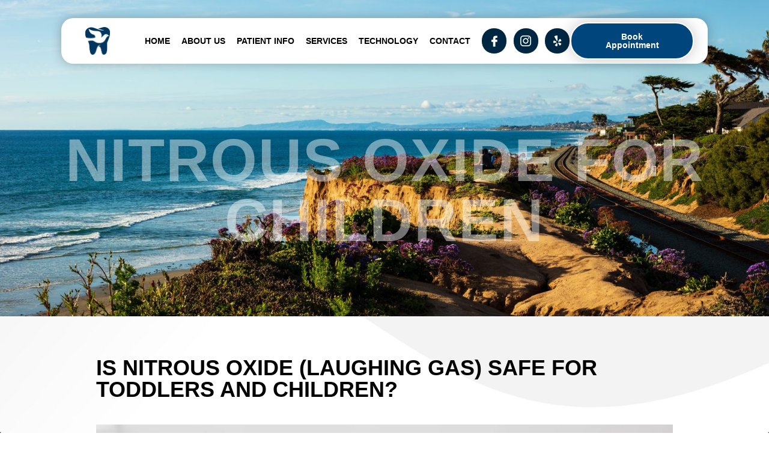

--- FILE ---
content_type: text/html; charset=UTF-8
request_url: https://www.doveydental.com/dental-services/pediatric-dentistry/nitrous-oxide-for-children/
body_size: 40977
content:
<!doctype html>
<html lang="en-US" prefix="og: https://ogp.me/ns#">
<head><meta charset="UTF-8"><script>if(navigator.userAgent.match(/MSIE|Internet Explorer/i)||navigator.userAgent.match(/Trident\/7\..*?rv:11/i)){var href=document.location.href;if(!href.match(/[?&]nowprocket/)){if(href.indexOf("?")==-1){if(href.indexOf("#")==-1){document.location.href=href+"?nowprocket=1"}else{document.location.href=href.replace("#","?nowprocket=1#")}}else{if(href.indexOf("#")==-1){document.location.href=href+"&nowprocket=1"}else{document.location.href=href.replace("#","&nowprocket=1#")}}}}</script><script>(()=>{class RocketLazyLoadScripts{constructor(){this.v="2.0.4",this.userEvents=["keydown","keyup","mousedown","mouseup","mousemove","mouseover","mouseout","touchmove","touchstart","touchend","touchcancel","wheel","click","dblclick","input"],this.attributeEvents=["onblur","onclick","oncontextmenu","ondblclick","onfocus","onmousedown","onmouseenter","onmouseleave","onmousemove","onmouseout","onmouseover","onmouseup","onmousewheel","onscroll","onsubmit"]}async t(){this.i(),this.o(),/iP(ad|hone)/.test(navigator.userAgent)&&this.h(),this.u(),this.l(this),this.m(),this.k(this),this.p(this),this._(),await Promise.all([this.R(),this.L()]),this.lastBreath=Date.now(),this.S(this),this.P(),this.D(),this.O(),this.M(),await this.C(this.delayedScripts.normal),await this.C(this.delayedScripts.defer),await this.C(this.delayedScripts.async),await this.T(),await this.F(),await this.j(),await this.A(),window.dispatchEvent(new Event("rocket-allScriptsLoaded")),this.everythingLoaded=!0,this.lastTouchEnd&&await new Promise(t=>setTimeout(t,500-Date.now()+this.lastTouchEnd)),this.I(),this.H(),this.U(),this.W()}i(){this.CSPIssue=sessionStorage.getItem("rocketCSPIssue"),document.addEventListener("securitypolicyviolation",t=>{this.CSPIssue||"script-src-elem"!==t.violatedDirective||"data"!==t.blockedURI||(this.CSPIssue=!0,sessionStorage.setItem("rocketCSPIssue",!0))},{isRocket:!0})}o(){window.addEventListener("pageshow",t=>{this.persisted=t.persisted,this.realWindowLoadedFired=!0},{isRocket:!0}),window.addEventListener("pagehide",()=>{this.onFirstUserAction=null},{isRocket:!0})}h(){let t;function e(e){t=e}window.addEventListener("touchstart",e,{isRocket:!0}),window.addEventListener("touchend",function i(o){o.changedTouches[0]&&t.changedTouches[0]&&Math.abs(o.changedTouches[0].pageX-t.changedTouches[0].pageX)<10&&Math.abs(o.changedTouches[0].pageY-t.changedTouches[0].pageY)<10&&o.timeStamp-t.timeStamp<200&&(window.removeEventListener("touchstart",e,{isRocket:!0}),window.removeEventListener("touchend",i,{isRocket:!0}),"INPUT"===o.target.tagName&&"text"===o.target.type||(o.target.dispatchEvent(new TouchEvent("touchend",{target:o.target,bubbles:!0})),o.target.dispatchEvent(new MouseEvent("mouseover",{target:o.target,bubbles:!0})),o.target.dispatchEvent(new PointerEvent("click",{target:o.target,bubbles:!0,cancelable:!0,detail:1,clientX:o.changedTouches[0].clientX,clientY:o.changedTouches[0].clientY})),event.preventDefault()))},{isRocket:!0})}q(t){this.userActionTriggered||("mousemove"!==t.type||this.firstMousemoveIgnored?"keyup"===t.type||"mouseover"===t.type||"mouseout"===t.type||(this.userActionTriggered=!0,this.onFirstUserAction&&this.onFirstUserAction()):this.firstMousemoveIgnored=!0),"click"===t.type&&t.preventDefault(),t.stopPropagation(),t.stopImmediatePropagation(),"touchstart"===this.lastEvent&&"touchend"===t.type&&(this.lastTouchEnd=Date.now()),"click"===t.type&&(this.lastTouchEnd=0),this.lastEvent=t.type,t.composedPath&&t.composedPath()[0].getRootNode()instanceof ShadowRoot&&(t.rocketTarget=t.composedPath()[0]),this.savedUserEvents.push(t)}u(){this.savedUserEvents=[],this.userEventHandler=this.q.bind(this),this.userEvents.forEach(t=>window.addEventListener(t,this.userEventHandler,{passive:!1,isRocket:!0})),document.addEventListener("visibilitychange",this.userEventHandler,{isRocket:!0})}U(){this.userEvents.forEach(t=>window.removeEventListener(t,this.userEventHandler,{passive:!1,isRocket:!0})),document.removeEventListener("visibilitychange",this.userEventHandler,{isRocket:!0}),this.savedUserEvents.forEach(t=>{(t.rocketTarget||t.target).dispatchEvent(new window[t.constructor.name](t.type,t))})}m(){const t="return false",e=Array.from(this.attributeEvents,t=>"data-rocket-"+t),i="["+this.attributeEvents.join("],[")+"]",o="[data-rocket-"+this.attributeEvents.join("],[data-rocket-")+"]",s=(e,i,o)=>{o&&o!==t&&(e.setAttribute("data-rocket-"+i,o),e["rocket"+i]=new Function("event",o),e.setAttribute(i,t))};new MutationObserver(t=>{for(const n of t)"attributes"===n.type&&(n.attributeName.startsWith("data-rocket-")||this.everythingLoaded?n.attributeName.startsWith("data-rocket-")&&this.everythingLoaded&&this.N(n.target,n.attributeName.substring(12)):s(n.target,n.attributeName,n.target.getAttribute(n.attributeName))),"childList"===n.type&&n.addedNodes.forEach(t=>{if(t.nodeType===Node.ELEMENT_NODE)if(this.everythingLoaded)for(const i of[t,...t.querySelectorAll(o)])for(const t of i.getAttributeNames())e.includes(t)&&this.N(i,t.substring(12));else for(const e of[t,...t.querySelectorAll(i)])for(const t of e.getAttributeNames())this.attributeEvents.includes(t)&&s(e,t,e.getAttribute(t))})}).observe(document,{subtree:!0,childList:!0,attributeFilter:[...this.attributeEvents,...e]})}I(){this.attributeEvents.forEach(t=>{document.querySelectorAll("[data-rocket-"+t+"]").forEach(e=>{this.N(e,t)})})}N(t,e){const i=t.getAttribute("data-rocket-"+e);i&&(t.setAttribute(e,i),t.removeAttribute("data-rocket-"+e))}k(t){Object.defineProperty(HTMLElement.prototype,"onclick",{get(){return this.rocketonclick||null},set(e){this.rocketonclick=e,this.setAttribute(t.everythingLoaded?"onclick":"data-rocket-onclick","this.rocketonclick(event)")}})}S(t){function e(e,i){let o=e[i];e[i]=null,Object.defineProperty(e,i,{get:()=>o,set(s){t.everythingLoaded?o=s:e["rocket"+i]=o=s}})}e(document,"onreadystatechange"),e(window,"onload"),e(window,"onpageshow");try{Object.defineProperty(document,"readyState",{get:()=>t.rocketReadyState,set(e){t.rocketReadyState=e},configurable:!0}),document.readyState="loading"}catch(t){console.log("WPRocket DJE readyState conflict, bypassing")}}l(t){this.originalAddEventListener=EventTarget.prototype.addEventListener,this.originalRemoveEventListener=EventTarget.prototype.removeEventListener,this.savedEventListeners=[],EventTarget.prototype.addEventListener=function(e,i,o){o&&o.isRocket||!t.B(e,this)&&!t.userEvents.includes(e)||t.B(e,this)&&!t.userActionTriggered||e.startsWith("rocket-")||t.everythingLoaded?t.originalAddEventListener.call(this,e,i,o):(t.savedEventListeners.push({target:this,remove:!1,type:e,func:i,options:o}),"mouseenter"!==e&&"mouseleave"!==e||t.originalAddEventListener.call(this,e,t.savedUserEvents.push,o))},EventTarget.prototype.removeEventListener=function(e,i,o){o&&o.isRocket||!t.B(e,this)&&!t.userEvents.includes(e)||t.B(e,this)&&!t.userActionTriggered||e.startsWith("rocket-")||t.everythingLoaded?t.originalRemoveEventListener.call(this,e,i,o):t.savedEventListeners.push({target:this,remove:!0,type:e,func:i,options:o})}}J(t,e){this.savedEventListeners=this.savedEventListeners.filter(i=>{let o=i.type,s=i.target||window;return e!==o||t!==s||(this.B(o,s)&&(i.type="rocket-"+o),this.$(i),!1)})}H(){EventTarget.prototype.addEventListener=this.originalAddEventListener,EventTarget.prototype.removeEventListener=this.originalRemoveEventListener,this.savedEventListeners.forEach(t=>this.$(t))}$(t){t.remove?this.originalRemoveEventListener.call(t.target,t.type,t.func,t.options):this.originalAddEventListener.call(t.target,t.type,t.func,t.options)}p(t){let e;function i(e){return t.everythingLoaded?e:e.split(" ").map(t=>"load"===t||t.startsWith("load.")?"rocket-jquery-load":t).join(" ")}function o(o){function s(e){const s=o.fn[e];o.fn[e]=o.fn.init.prototype[e]=function(){return this[0]===window&&t.userActionTriggered&&("string"==typeof arguments[0]||arguments[0]instanceof String?arguments[0]=i(arguments[0]):"object"==typeof arguments[0]&&Object.keys(arguments[0]).forEach(t=>{const e=arguments[0][t];delete arguments[0][t],arguments[0][i(t)]=e})),s.apply(this,arguments),this}}if(o&&o.fn&&!t.allJQueries.includes(o)){const e={DOMContentLoaded:[],"rocket-DOMContentLoaded":[]};for(const t in e)document.addEventListener(t,()=>{e[t].forEach(t=>t())},{isRocket:!0});o.fn.ready=o.fn.init.prototype.ready=function(i){function s(){parseInt(o.fn.jquery)>2?setTimeout(()=>i.bind(document)(o)):i.bind(document)(o)}return"function"==typeof i&&(t.realDomReadyFired?!t.userActionTriggered||t.fauxDomReadyFired?s():e["rocket-DOMContentLoaded"].push(s):e.DOMContentLoaded.push(s)),o([])},s("on"),s("one"),s("off"),t.allJQueries.push(o)}e=o}t.allJQueries=[],o(window.jQuery),Object.defineProperty(window,"jQuery",{get:()=>e,set(t){o(t)}})}P(){const t=new Map;document.write=document.writeln=function(e){const i=document.currentScript,o=document.createRange(),s=i.parentElement;let n=t.get(i);void 0===n&&(n=i.nextSibling,t.set(i,n));const c=document.createDocumentFragment();o.setStart(c,0),c.appendChild(o.createContextualFragment(e)),s.insertBefore(c,n)}}async R(){return new Promise(t=>{this.userActionTriggered?t():this.onFirstUserAction=t})}async L(){return new Promise(t=>{document.addEventListener("DOMContentLoaded",()=>{this.realDomReadyFired=!0,t()},{isRocket:!0})})}async j(){return this.realWindowLoadedFired?Promise.resolve():new Promise(t=>{window.addEventListener("load",t,{isRocket:!0})})}M(){this.pendingScripts=[];this.scriptsMutationObserver=new MutationObserver(t=>{for(const e of t)e.addedNodes.forEach(t=>{"SCRIPT"!==t.tagName||t.noModule||t.isWPRocket||this.pendingScripts.push({script:t,promise:new Promise(e=>{const i=()=>{const i=this.pendingScripts.findIndex(e=>e.script===t);i>=0&&this.pendingScripts.splice(i,1),e()};t.addEventListener("load",i,{isRocket:!0}),t.addEventListener("error",i,{isRocket:!0}),setTimeout(i,1e3)})})})}),this.scriptsMutationObserver.observe(document,{childList:!0,subtree:!0})}async F(){await this.X(),this.pendingScripts.length?(await this.pendingScripts[0].promise,await this.F()):this.scriptsMutationObserver.disconnect()}D(){this.delayedScripts={normal:[],async:[],defer:[]},document.querySelectorAll("script[type$=rocketlazyloadscript]").forEach(t=>{t.hasAttribute("data-rocket-src")?t.hasAttribute("async")&&!1!==t.async?this.delayedScripts.async.push(t):t.hasAttribute("defer")&&!1!==t.defer||"module"===t.getAttribute("data-rocket-type")?this.delayedScripts.defer.push(t):this.delayedScripts.normal.push(t):this.delayedScripts.normal.push(t)})}async _(){await this.L();let t=[];document.querySelectorAll("script[type$=rocketlazyloadscript][data-rocket-src]").forEach(e=>{let i=e.getAttribute("data-rocket-src");if(i&&!i.startsWith("data:")){i.startsWith("//")&&(i=location.protocol+i);try{const o=new URL(i).origin;o!==location.origin&&t.push({src:o,crossOrigin:e.crossOrigin||"module"===e.getAttribute("data-rocket-type")})}catch(t){}}}),t=[...new Map(t.map(t=>[JSON.stringify(t),t])).values()],this.Y(t,"preconnect")}async G(t){if(await this.K(),!0!==t.noModule||!("noModule"in HTMLScriptElement.prototype))return new Promise(e=>{let i;function o(){(i||t).setAttribute("data-rocket-status","executed"),e()}try{if(navigator.userAgent.includes("Firefox/")||""===navigator.vendor||this.CSPIssue)i=document.createElement("script"),[...t.attributes].forEach(t=>{let e=t.nodeName;"type"!==e&&("data-rocket-type"===e&&(e="type"),"data-rocket-src"===e&&(e="src"),i.setAttribute(e,t.nodeValue))}),t.text&&(i.text=t.text),t.nonce&&(i.nonce=t.nonce),i.hasAttribute("src")?(i.addEventListener("load",o,{isRocket:!0}),i.addEventListener("error",()=>{i.setAttribute("data-rocket-status","failed-network"),e()},{isRocket:!0}),setTimeout(()=>{i.isConnected||e()},1)):(i.text=t.text,o()),i.isWPRocket=!0,t.parentNode.replaceChild(i,t);else{const i=t.getAttribute("data-rocket-type"),s=t.getAttribute("data-rocket-src");i?(t.type=i,t.removeAttribute("data-rocket-type")):t.removeAttribute("type"),t.addEventListener("load",o,{isRocket:!0}),t.addEventListener("error",i=>{this.CSPIssue&&i.target.src.startsWith("data:")?(console.log("WPRocket: CSP fallback activated"),t.removeAttribute("src"),this.G(t).then(e)):(t.setAttribute("data-rocket-status","failed-network"),e())},{isRocket:!0}),s?(t.fetchPriority="high",t.removeAttribute("data-rocket-src"),t.src=s):t.src="data:text/javascript;base64,"+window.btoa(unescape(encodeURIComponent(t.text)))}}catch(i){t.setAttribute("data-rocket-status","failed-transform"),e()}});t.setAttribute("data-rocket-status","skipped")}async C(t){const e=t.shift();return e?(e.isConnected&&await this.G(e),this.C(t)):Promise.resolve()}O(){this.Y([...this.delayedScripts.normal,...this.delayedScripts.defer,...this.delayedScripts.async],"preload")}Y(t,e){this.trash=this.trash||[];let i=!0;var o=document.createDocumentFragment();t.forEach(t=>{const s=t.getAttribute&&t.getAttribute("data-rocket-src")||t.src;if(s&&!s.startsWith("data:")){const n=document.createElement("link");n.href=s,n.rel=e,"preconnect"!==e&&(n.as="script",n.fetchPriority=i?"high":"low"),t.getAttribute&&"module"===t.getAttribute("data-rocket-type")&&(n.crossOrigin=!0),t.crossOrigin&&(n.crossOrigin=t.crossOrigin),t.integrity&&(n.integrity=t.integrity),t.nonce&&(n.nonce=t.nonce),o.appendChild(n),this.trash.push(n),i=!1}}),document.head.appendChild(o)}W(){this.trash.forEach(t=>t.remove())}async T(){try{document.readyState="interactive"}catch(t){}this.fauxDomReadyFired=!0;try{await this.K(),this.J(document,"readystatechange"),document.dispatchEvent(new Event("rocket-readystatechange")),await this.K(),document.rocketonreadystatechange&&document.rocketonreadystatechange(),await this.K(),this.J(document,"DOMContentLoaded"),document.dispatchEvent(new Event("rocket-DOMContentLoaded")),await this.K(),this.J(window,"DOMContentLoaded"),window.dispatchEvent(new Event("rocket-DOMContentLoaded"))}catch(t){console.error(t)}}async A(){try{document.readyState="complete"}catch(t){}try{await this.K(),this.J(document,"readystatechange"),document.dispatchEvent(new Event("rocket-readystatechange")),await this.K(),document.rocketonreadystatechange&&document.rocketonreadystatechange(),await this.K(),this.J(window,"load"),window.dispatchEvent(new Event("rocket-load")),await this.K(),window.rocketonload&&window.rocketonload(),await this.K(),this.allJQueries.forEach(t=>t(window).trigger("rocket-jquery-load")),await this.K(),this.J(window,"pageshow");const t=new Event("rocket-pageshow");t.persisted=this.persisted,window.dispatchEvent(t),await this.K(),window.rocketonpageshow&&window.rocketonpageshow({persisted:this.persisted})}catch(t){console.error(t)}}async K(){Date.now()-this.lastBreath>45&&(await this.X(),this.lastBreath=Date.now())}async X(){return document.hidden?new Promise(t=>setTimeout(t)):new Promise(t=>requestAnimationFrame(t))}B(t,e){return e===document&&"readystatechange"===t||(e===document&&"DOMContentLoaded"===t||(e===window&&"DOMContentLoaded"===t||(e===window&&"load"===t||e===window&&"pageshow"===t)))}static run(){(new RocketLazyLoadScripts).t()}}RocketLazyLoadScripts.run()})();</script>
	
	<meta name="viewport" content="width=device-width, initial-scale=1">
	<link rel="profile" href="https://gmpg.org/xfn/11">
	
<!-- Search Engine Optimization by Rank Math - https://rankmath.com/ -->
<title>Nitrous Oxide For Children - Dovey Dental</title>
<style id="wpr-usedcss">img:is([sizes=auto i],[sizes^="auto," i]){contain-intrinsic-size:3000px 1500px}img.emoji{display:inline!important;border:none!important;box-shadow:none!important;height:1em!important;width:1em!important;margin:0 .07em!important;vertical-align:-.1em!important;background:0 0!important;padding:0!important}:root{--wp--preset--aspect-ratio--square:1;--wp--preset--aspect-ratio--4-3:4/3;--wp--preset--aspect-ratio--3-4:3/4;--wp--preset--aspect-ratio--3-2:3/2;--wp--preset--aspect-ratio--2-3:2/3;--wp--preset--aspect-ratio--16-9:16/9;--wp--preset--aspect-ratio--9-16:9/16;--wp--preset--color--black:#000000;--wp--preset--color--cyan-bluish-gray:#abb8c3;--wp--preset--color--white:#ffffff;--wp--preset--color--pale-pink:#f78da7;--wp--preset--color--vivid-red:#cf2e2e;--wp--preset--color--luminous-vivid-orange:#ff6900;--wp--preset--color--luminous-vivid-amber:#fcb900;--wp--preset--color--light-green-cyan:#7bdcb5;--wp--preset--color--vivid-green-cyan:#00d084;--wp--preset--color--pale-cyan-blue:#8ed1fc;--wp--preset--color--vivid-cyan-blue:#0693e3;--wp--preset--color--vivid-purple:#9b51e0;--wp--preset--gradient--vivid-cyan-blue-to-vivid-purple:linear-gradient(135deg,rgba(6, 147, 227, 1) 0%,rgb(155, 81, 224) 100%);--wp--preset--gradient--light-green-cyan-to-vivid-green-cyan:linear-gradient(135deg,rgb(122, 220, 180) 0%,rgb(0, 208, 130) 100%);--wp--preset--gradient--luminous-vivid-amber-to-luminous-vivid-orange:linear-gradient(135deg,rgba(252, 185, 0, 1) 0%,rgba(255, 105, 0, 1) 100%);--wp--preset--gradient--luminous-vivid-orange-to-vivid-red:linear-gradient(135deg,rgba(255, 105, 0, 1) 0%,rgb(207, 46, 46) 100%);--wp--preset--gradient--very-light-gray-to-cyan-bluish-gray:linear-gradient(135deg,rgb(238, 238, 238) 0%,rgb(169, 184, 195) 100%);--wp--preset--gradient--cool-to-warm-spectrum:linear-gradient(135deg,rgb(74, 234, 220) 0%,rgb(151, 120, 209) 20%,rgb(207, 42, 186) 40%,rgb(238, 44, 130) 60%,rgb(251, 105, 98) 80%,rgb(254, 248, 76) 100%);--wp--preset--gradient--blush-light-purple:linear-gradient(135deg,rgb(255, 206, 236) 0%,rgb(152, 150, 240) 100%);--wp--preset--gradient--blush-bordeaux:linear-gradient(135deg,rgb(254, 205, 165) 0%,rgb(254, 45, 45) 50%,rgb(107, 0, 62) 100%);--wp--preset--gradient--luminous-dusk:linear-gradient(135deg,rgb(255, 203, 112) 0%,rgb(199, 81, 192) 50%,rgb(65, 88, 208) 100%);--wp--preset--gradient--pale-ocean:linear-gradient(135deg,rgb(255, 245, 203) 0%,rgb(182, 227, 212) 50%,rgb(51, 167, 181) 100%);--wp--preset--gradient--electric-grass:linear-gradient(135deg,rgb(202, 248, 128) 0%,rgb(113, 206, 126) 100%);--wp--preset--gradient--midnight:linear-gradient(135deg,rgb(2, 3, 129) 0%,rgb(40, 116, 252) 100%);--wp--preset--font-size--small:13px;--wp--preset--font-size--medium:20px;--wp--preset--font-size--large:36px;--wp--preset--font-size--x-large:42px;--wp--preset--spacing--20:0.44rem;--wp--preset--spacing--30:0.67rem;--wp--preset--spacing--40:1rem;--wp--preset--spacing--50:1.5rem;--wp--preset--spacing--60:2.25rem;--wp--preset--spacing--70:3.38rem;--wp--preset--spacing--80:5.06rem;--wp--preset--shadow--natural:6px 6px 9px rgba(0, 0, 0, .2);--wp--preset--shadow--deep:12px 12px 50px rgba(0, 0, 0, .4);--wp--preset--shadow--sharp:6px 6px 0px rgba(0, 0, 0, .2);--wp--preset--shadow--outlined:6px 6px 0px -3px rgba(255, 255, 255, 1),6px 6px rgba(0, 0, 0, 1);--wp--preset--shadow--crisp:6px 6px 0px rgba(0, 0, 0, 1)}:root{--wp--style--global--content-size:800px;--wp--style--global--wide-size:1200px}:where(body){margin:0}:where(.wp-site-blocks)>*{margin-block-start:24px;margin-block-end:0}:where(.wp-site-blocks)>:first-child{margin-block-start:0}:where(.wp-site-blocks)>:last-child{margin-block-end:0}:root{--wp--style--block-gap:24px}:root :where(.is-layout-flow)>:first-child{margin-block-start:0}:root :where(.is-layout-flow)>:last-child{margin-block-end:0}:root :where(.is-layout-flow)>*{margin-block-start:24px;margin-block-end:0}:root :where(.is-layout-constrained)>:first-child{margin-block-start:0}:root :where(.is-layout-constrained)>:last-child{margin-block-end:0}:root :where(.is-layout-constrained)>*{margin-block-start:24px;margin-block-end:0}:root :where(.is-layout-flex){gap:24px}:root :where(.is-layout-grid){gap:24px}body{padding-top:0;padding-right:0;padding-bottom:0;padding-left:0}a:where(:not(.wp-element-button)){text-decoration:underline}:root :where(.wp-element-button,.wp-block-button__link){background-color:#32373c;border-width:0;color:#fff;font-family:inherit;font-size:inherit;line-height:inherit;padding:calc(.667em + 2px) calc(1.333em + 2px);text-decoration:none}:root :where(.wp-block-pullquote){font-size:1.5em;line-height:1.6}.ea11y-skip-to-content-link{clip:rect(1px,1px,1px,1px);align-items:center;background-color:#fff;border:1px solid #2563eb;border-radius:12px;clip-path:inset(50%);color:#0c0d0e;display:flex;gap:8px;height:1px;margin:-1px;overflow:hidden;padding:0;pointer-events:none;position:fixed;text-decoration:none;width:1px;word-wrap:normal!important}.ea11y-skip-to-content-link:focus{clip:auto!important;clip-path:none;height:auto;left:30px;padding:16px 24px;pointer-events:auto;top:30px;width:auto;z-index:100000}.ea11y-skip-to-content-link:focus+.ea11y-skip-to-content-backdrop{background-color:rgba(0,0,0,.5);bottom:0;left:0;position:fixed;right:0;top:0;z-index:9999}html{line-height:1.15;-webkit-text-size-adjust:100%}*,:after,:before{box-sizing:border-box}body{background-color:#fff;color:#333;font-family:-apple-system,BlinkMacSystemFont,'Segoe UI',Roboto,'Helvetica Neue',Arial,'Noto Sans',sans-serif,'Apple Color Emoji','Segoe UI Emoji','Segoe UI Symbol','Noto Color Emoji';font-size:1rem;font-weight:400;line-height:1.5;margin:0;-webkit-font-smoothing:antialiased;-moz-osx-font-smoothing:grayscale}h1,h2,h3,h6{color:inherit;font-family:inherit;font-weight:500;line-height:1.2;margin-block-end:1rem;margin-block-start:.5rem}h1{font-size:2.5rem}h2{font-size:2rem}h3{font-size:1.75rem}h6{font-size:1rem}p{margin-block-end:.9rem;margin-block-start:0}hr{box-sizing:content-box;height:0;overflow:visible}a{background-color:transparent;color:#c36;text-decoration:none}a:active,a:hover{color:#336}a:not([href]):not([tabindex]),a:not([href]):not([tabindex]):focus,a:not([href]):not([tabindex]):hover{color:inherit;text-decoration:none}a:not([href]):not([tabindex]):focus{outline:0}strong{font-weight:bolder}code{font-family:monospace,monospace;font-size:1em}small{font-size:80%}sub{font-size:75%;line-height:0;position:relative;vertical-align:baseline}sub{bottom:-.25em}img{border-style:none;height:auto;max-width:100%}figcaption{color:#333;font-size:16px;font-style:italic;font-weight:400;line-height:1.4}[hidden],template{display:none}@media print{*,:after,:before{background:0 0!important;box-shadow:none!important;color:#000!important;text-shadow:none!important}a,a:visited{text-decoration:underline}a[href]:after{content:" (" attr(href) ")"}a[href^="#"]:after,a[href^="javascript:"]:after{content:""}img,tr{-moz-column-break-inside:avoid;break-inside:avoid}h2,h3,p{orphans:3;widows:3}h2,h3{-moz-column-break-after:avoid;break-after:avoid}}label{display:inline-block;line-height:1;vertical-align:middle}button,input,optgroup,select,textarea{font-family:inherit;font-size:1rem;line-height:1.5;margin:0}input[type=date],input[type=email],input[type=number],input[type=password],input[type=search],input[type=text],input[type=url],select,textarea{border:1px solid #666;border-radius:3px;padding:.5rem 1rem;transition:all .3s;width:100%}input[type=date]:focus,input[type=email]:focus,input[type=number]:focus,input[type=password]:focus,input[type=search]:focus,input[type=text]:focus,input[type=url]:focus,select:focus,textarea:focus{border-color:#333}button,input{overflow:visible}button,select{text-transform:none}[type=button],[type=reset],[type=submit],button{-webkit-appearance:button;width:auto}[type=button],[type=submit],button{background-color:transparent;border:1px solid #c36;border-radius:3px;color:#c36;display:inline-block;font-size:1rem;font-weight:400;padding:.5rem 1rem;text-align:center;transition:all .3s;-webkit-user-select:none;-moz-user-select:none;user-select:none;white-space:nowrap}[type=button]:focus:not(:focus-visible),[type=submit]:focus:not(:focus-visible),button:focus:not(:focus-visible){outline:0}[type=button]:focus,[type=button]:hover,[type=submit]:focus,[type=submit]:hover,button:focus,button:hover{background-color:#c36;color:#fff;text-decoration:none}[type=button]:not(:disabled),[type=submit]:not(:disabled),button:not(:disabled){cursor:pointer}fieldset{padding:.35em .75em .625em}legend{box-sizing:border-box;color:inherit;display:table;max-width:100%;padding:0;white-space:normal}progress{vertical-align:baseline}textarea{overflow:auto;resize:vertical}[type=checkbox],[type=radio]{box-sizing:border-box;padding:0}[type=number]::-webkit-inner-spin-button,[type=number]::-webkit-outer-spin-button{height:auto}[type=search]{-webkit-appearance:textfield;outline-offset:-2px}[type=search]::-webkit-search-decoration{-webkit-appearance:none}::-webkit-file-upload-button{-webkit-appearance:button;font:inherit}select{display:block}table{background-color:transparent;border-collapse:collapse;border-spacing:0;font-size:.9em;margin-block-end:15px;width:100%}table th{border:1px solid hsla(0,0%,50%,.502);line-height:1.5;padding:15px;vertical-align:top}table th{font-weight:700}table tbody>tr:nth-child(odd)>th{background-color:hsla(0,0%,50%,.071)}table tbody tr:hover>th{background-color:hsla(0,0%,50%,.102)}table tbody+tbody{border-block-start:2px solid hsla(0,0%,50%,.502)}dl,dt,li,ul{background:0 0;border:0;font-size:100%;margin-block-end:0;margin-block-start:0;outline:0;vertical-align:baseline}.sticky{display:block;position:relative}.hide{display:none!important}.site-header:not(.dynamic-header){margin-inline-end:auto;margin-inline-start:auto;width:100%}@media(max-width:575px){.site-header:not(.dynamic-header){padding-inline-end:10px;padding-inline-start:10px}}@media(min-width:576px){.site-header:not(.dynamic-header){max-width:500px}}@media(min-width:768px){.site-header:not(.dynamic-header){max-width:600px}}@media(min-width:992px){.site-header:not(.dynamic-header){max-width:800px}}@media(min-width:1200px){.site-header:not(.dynamic-header){max-width:1140px}}.site-header+.elementor{min-height:calc(100vh - 320px)}.site-header{display:flex;flex-wrap:wrap;justify-content:space-between;padding-block-end:1rem;padding-block-start:1rem;position:relative}.site-navigation-toggle-holder{align-items:center;display:flex;padding:8px 15px}.site-navigation-toggle-holder .site-navigation-toggle{align-items:center;background-color:rgba(0,0,0,.05);border:0 solid;border-radius:3px;color:#494c4f;cursor:pointer;display:flex;justify-content:center;padding:.5rem}.site-navigation-dropdown{bottom:0;left:0;margin-block-start:10px;position:absolute;transform-origin:top;transition:max-height .3s,transform .3s;width:100%;z-index:10000}.site-navigation-toggle-holder:not(.elementor-active)+.site-navigation-dropdown{max-height:0;transform:scaleY(0)}.site-navigation-toggle-holder.elementor-active+.site-navigation-dropdown{max-height:100vh;transform:scaleY(1)}.site-navigation-dropdown ul{padding:0}.site-navigation-dropdown ul.menu{background:#fff;margin:0;padding:0;position:absolute;width:100%}.site-navigation-dropdown ul.menu li{display:block;position:relative;width:100%}.site-navigation-dropdown ul.menu li a{background:#fff;box-shadow:inset 0 -1px 0 rgba(0,0,0,.102);color:#55595c;display:block;padding:20px}.site-navigation-dropdown ul.menu li.current-menu-item a{background:#55595c;color:#fff}.site-navigation-dropdown ul.menu>li li{max-height:0;transform:scaleY(0);transform-origin:top;transition:max-height .3s,transform .3s}.site-navigation-dropdown ul.menu li.elementor-active>ul>li{max-height:100vh;transform:scaleY(1)}:root{--direction-multiplier:1}body.rtl{--direction-multiplier:-1}.elementor-screen-only,.screen-reader-text,.screen-reader-text span{height:1px;margin:-1px;overflow:hidden;padding:0;position:absolute;top:-10000em;width:1px;clip:rect(0,0,0,0);border:0}.elementor *,.elementor :after,.elementor :before{box-sizing:border-box}.elementor a{box-shadow:none;text-decoration:none}.elementor hr{background-color:transparent;margin:0}.elementor img{border:none;border-radius:0;box-shadow:none;height:auto;max-width:100%}.elementor .elementor-widget:not(.elementor-widget-text-editor):not(.elementor-widget-theme-post-content) figure{margin:0}.elementor iframe,.elementor object,.elementor video{border:none;line-height:1;margin:0;max-width:100%;width:100%}.elementor .elementor-background-overlay{inset:0;position:absolute}.elementor-element{--flex-direction:initial;--flex-wrap:initial;--justify-content:initial;--align-items:initial;--align-content:initial;--gap:initial;--flex-basis:initial;--flex-grow:initial;--flex-shrink:initial;--order:initial;--align-self:initial;align-self:var(--align-self);flex-basis:var(--flex-basis);flex-grow:var(--flex-grow);flex-shrink:var(--flex-shrink);order:var(--order)}.elementor-element:where(.e-con-full,.elementor-widget){align-content:var(--align-content);align-items:var(--align-items);flex-direction:var(--flex-direction);flex-wrap:var(--flex-wrap);gap:var(--row-gap) var(--column-gap);justify-content:var(--justify-content)}.elementor-invisible{visibility:hidden}.elementor-align-center{text-align:center}.elementor-align-right{text-align:right}.elementor-align-center .elementor-button,.elementor-align-right .elementor-button{width:auto}:root{--page-title-display:block}.elementor-page-title{display:var(--page-title-display)}.elementor-section{position:relative}.elementor-section .elementor-container{display:flex;margin-left:auto;margin-right:auto;position:relative}@media (max-width:1024px){.elementor-section .elementor-container{flex-wrap:wrap}}.elementor-section.elementor-section-boxed>.elementor-container{max-width:1140px}.elementor-widget-wrap{align-content:flex-start;flex-wrap:wrap;position:relative;width:100%}.elementor:not(.elementor-bc-flex-widget) .elementor-widget-wrap{display:flex}.elementor-widget-wrap>.elementor-element{width:100%}.elementor-widget-wrap.e-swiper-container{width:calc(100% - (var(--e-column-margin-left,0px) + var(--e-column-margin-right,0px)))}.elementor-widget{position:relative}.elementor-widget:not(:last-child){margin-bottom:var(--kit-widget-spacing,20px)}.elementor-column{display:flex;min-height:1px;position:relative}.elementor-column-gap-default>.elementor-column>.elementor-element-populated{padding:10px}.elementor-inner-section .elementor-column-gap-no .elementor-element-populated{padding:0}@media (min-width:768px){.elementor-column.elementor-col-25{width:25%}.elementor-column.elementor-col-33{width:33.333%}.elementor-column.elementor-col-50{width:50%}.elementor-column.elementor-col-100{width:100%}}.elementor-grid{display:grid;grid-column-gap:var(--grid-column-gap);grid-row-gap:var(--grid-row-gap)}.elementor-grid .elementor-grid-item{min-width:0}.elementor-grid-3 .elementor-grid{grid-template-columns:repeat(3,1fr)}@media (min-width:1025px){#elementor-device-mode:after{content:"desktop"}}@media (min-width:-1){#elementor-device-mode:after{content:"widescreen"}}@media (max-width:-1){#elementor-device-mode:after{content:"laptop";content:"tablet_extra"}}@media (max-width:1024px){#elementor-device-mode:after{content:"tablet"}}@media (max-width:-1){#elementor-device-mode:after{content:"mobile_extra"}}@media (max-width:767px){.elementor-column{width:100%}.elementor-grid-mobile-0 .elementor-grid{display:inline-block;margin-bottom:calc(-1 * var(--grid-row-gap));width:100%;word-spacing:var(--grid-column-gap)}.elementor-grid-mobile-0 .elementor-grid .elementor-grid-item{display:inline-block;margin-bottom:var(--grid-row-gap);word-break:break-word}#elementor-device-mode:after{content:"mobile"}}@media (prefers-reduced-motion:no-preference){html{scroll-behavior:smooth}}.e-con{--border-radius:0;--border-top-width:0px;--border-right-width:0px;--border-bottom-width:0px;--border-left-width:0px;--border-style:initial;--border-color:initial;--container-widget-width:100%;--container-widget-height:initial;--container-widget-flex-grow:0;--container-widget-align-self:initial;--content-width:min(100%,var(--container-max-width,1140px));--width:100%;--min-height:initial;--height:auto;--text-align:initial;--margin-top:0px;--margin-right:0px;--margin-bottom:0px;--margin-left:0px;--padding-top:var(--container-default-padding-top,10px);--padding-right:var(--container-default-padding-right,10px);--padding-bottom:var(--container-default-padding-bottom,10px);--padding-left:var(--container-default-padding-left,10px);--position:relative;--z-index:revert;--overflow:visible;--gap:var(--widgets-spacing,20px);--row-gap:var(--widgets-spacing-row,20px);--column-gap:var(--widgets-spacing-column,20px);--overlay-mix-blend-mode:initial;--overlay-opacity:1;--overlay-transition:0.3s;--e-con-grid-template-columns:repeat(3,1fr);--e-con-grid-template-rows:repeat(2,1fr);border-radius:var(--border-radius);height:var(--height);min-height:var(--min-height);min-width:0;overflow:var(--overflow);position:var(--position);width:var(--width);z-index:var(--z-index);--flex-wrap-mobile:wrap;margin-block-end:var(--margin-block-end);margin-block-start:var(--margin-block-start);margin-inline-end:var(--margin-inline-end);margin-inline-start:var(--margin-inline-start);padding-inline-end:var(--padding-inline-end);padding-inline-start:var(--padding-inline-start)}.e-con:where(:not(.e-div-block-base)){transition:background var(--background-transition,.3s),border var(--border-transition,.3s),box-shadow var(--border-transition,.3s),transform var(--e-con-transform-transition-duration,.4s)}.e-con{--margin-block-start:var(--margin-top);--margin-block-end:var(--margin-bottom);--margin-inline-start:var(--margin-left);--margin-inline-end:var(--margin-right);--padding-inline-start:var(--padding-left);--padding-inline-end:var(--padding-right);--padding-block-start:var(--padding-top);--padding-block-end:var(--padding-bottom);--border-block-start-width:var(--border-top-width);--border-block-end-width:var(--border-bottom-width);--border-inline-start-width:var(--border-left-width);--border-inline-end-width:var(--border-right-width)}body.rtl .e-con{--padding-inline-start:var(--padding-right);--padding-inline-end:var(--padding-left);--margin-inline-start:var(--margin-right);--margin-inline-end:var(--margin-left);--border-inline-start-width:var(--border-right-width);--border-inline-end-width:var(--border-left-width)}.e-con>.e-con-inner{padding-block-end:var(--padding-block-end);padding-block-start:var(--padding-block-start);text-align:var(--text-align)}.e-con,.e-con>.e-con-inner{display:var(--display)}.e-con>.e-con-inner{gap:var(--row-gap) var(--column-gap);height:100%;margin:0 auto;max-width:var(--content-width);padding-inline-end:0;padding-inline-start:0;width:100%}:is(.elementor-section-wrap,[data-elementor-id])>.e-con{--margin-left:auto;--margin-right:auto;max-width:min(100%,var(--width))}.e-con .elementor-widget.elementor-widget{margin-block-end:0}.e-con:before,.e-con>.elementor-motion-effects-container>.elementor-motion-effects-layer:before{border-block-end-width:var(--border-block-end-width);border-block-start-width:var(--border-block-start-width);border-color:var(--border-color);border-inline-end-width:var(--border-inline-end-width);border-inline-start-width:var(--border-inline-start-width);border-radius:var(--border-radius);border-style:var(--border-style);content:var(--background-overlay);display:block;height:max(100% + var(--border-top-width) + var(--border-bottom-width),100%);left:calc(0px - var(--border-left-width));mix-blend-mode:var(--overlay-mix-blend-mode);opacity:var(--overlay-opacity);position:absolute;top:calc(0px - var(--border-top-width));transition:var(--overlay-transition,.3s);width:max(100% + var(--border-left-width) + var(--border-right-width),100%)}.e-con:before{transition:background var(--overlay-transition,.3s),border-radius var(--border-transition,.3s),opacity var(--overlay-transition,.3s)}.e-con .elementor-widget{min-width:0}.e-con .elementor-widget-google_maps,.e-con .elementor-widget.e-widget-swiper{width:100%}.e-con>.e-con-inner>.elementor-widget>.elementor-widget-container,.e-con>.elementor-widget>.elementor-widget-container{height:100%}.e-con.e-con>.e-con-inner>.elementor-widget,.elementor.elementor .e-con>.elementor-widget{max-width:100%}.e-con .elementor-widget:not(:last-child){--kit-widget-spacing:0px}.elementor-element:where(:not(.e-con)):where(:not(.e-div-block-base)) .elementor-widget-container,.elementor-element:where(:not(.e-con)):where(:not(.e-div-block-base)):not(:has(.elementor-widget-container)){transition:background .3s,border .3s,border-radius .3s,box-shadow .3s,transform var(--e-transform-transition-duration,.4s)}.elementor-heading-title{line-height:1;margin:0;padding:0}.elementor-button{background-color:#69727d;border-radius:3px;color:#fff;display:inline-block;font-size:15px;line-height:1;padding:12px 24px;fill:#fff;text-align:center;transition:all .3s}.elementor-button:focus,.elementor-button:hover,.elementor-button:visited{color:#fff}.elementor-button-content-wrapper{display:flex;flex-direction:row;gap:5px;justify-content:center}.elementor-button-text{display:inline-block}.elementor-button.elementor-size-xs{border-radius:2px;font-size:13px;padding:10px 20px}.elementor-button span{text-decoration:inherit}.elementor-icon{color:#69727d;display:inline-block;font-size:50px;line-height:1;text-align:center;transition:all .3s}.elementor-icon:hover{color:#69727d}.elementor-icon i,.elementor-icon svg{display:block;height:1em;position:relative;width:1em}.elementor-icon i:before,.elementor-icon svg:before{left:50%;position:absolute;transform:translateX(-50%)}.elementor-shape-circle .elementor-icon{border-radius:50%}.animated{animation-duration:1.25s}.animated.reverse{animation-direction:reverse;animation-fill-mode:forwards}@media (prefers-reduced-motion:reduce){.animated{animation:none!important}}@media (max-width:767px){.elementor .elementor-hidden-mobile{display:none}}@media (min-width:768px) and (max-width:1024px){.elementor .elementor-hidden-tablet{display:none}}@media (min-width:1025px) and (max-width:99999px){.elementor .elementor-hidden-desktop{display:none}}.elementor-kit-5{--e-global-color-primary:#000000;--e-global-color-secondary:#000000;--e-global-color-text:#000000;--e-global-color-accent:#003660;--e-global-color-9ee5b26:#00467C;--e-global-color-4a13c98:#00579A;--e-global-color-f689de4:#002742;--e-global-color-a9a2782:#000F1B;--e-global-typography-primary-font-family:"Karla";--e-global-typography-primary-font-weight:600;--e-global-typography-secondary-font-family:"Roboto Slab";--e-global-typography-secondary-font-weight:400;--e-global-typography-text-font-family:"Raleway";--e-global-typography-text-font-size:16px;--e-global-typography-text-font-weight:400;--e-global-typography-text-line-height:1.5em;--e-global-typography-accent-font-family:"Karla";--e-global-typography-accent-font-weight:500;color:var(--e-global-color-primary);font-family:Raleway,Sans-serif;font-size:16px;line-height:1.3em}.elementor-kit-5 p{margin-block-end:0px}.elementor-kit-5 a{color:var(--e-global-color-4a13c98)}.elementor-kit-5 h1{color:#000;font-family:Raleway,Sans-serif;font-size:36px;font-weight:700;text-transform:uppercase;font-style:normal;line-height:1em}.elementor-kit-5 h2{color:#000;font-family:Raleway,Sans-serif;font-size:36px;font-weight:700;text-transform:uppercase;font-style:normal;line-height:1em;letter-spacing:0}.elementor-kit-5 h3{color:var(--e-global-color-4a13c98);font-family:Raleway,Sans-serif;font-size:28px;font-weight:300;text-transform:uppercase;font-style:normal;line-height:1.3em}.elementor-section.elementor-section-boxed>.elementor-container{max-width:1250px}.e-con{--container-max-width:1250px}.elementor-widget:not(:last-child){margin-block-end:20px}.elementor-element{--widgets-spacing:20px 20px;--widgets-spacing-row:20px;--widgets-spacing-column:20px}.site-header{padding-inline-end:0px;padding-inline-start:0px}@media(max-width:1024px){.elementor-section.elementor-section-boxed>.elementor-container{max-width:1024px}.e-con{--container-max-width:1024px}}@media(max-width:767px){table table{font-size:.8em}table table th{line-height:1.3;padding:7px}table table th{font-weight:400}.elementor-section.elementor-section-boxed>.elementor-container{max-width:767px}.e-con{--container-max-width:767px}}.elementor-widget-image{text-align:center}.elementor-widget-image a{display:inline-block}.elementor-widget-image img{display:inline-block;vertical-align:middle}.elementor-item:after,.elementor-item:before{display:block;position:absolute;transition:.3s;transition-timing-function:cubic-bezier(.58,.3,.005,1)}.elementor-item:not(:hover):not(:focus):not(.elementor-item-active):not(.highlighted):after,.elementor-item:not(:hover):not(:focus):not(.elementor-item-active):not(.highlighted):before{opacity:0}.elementor-item-active:after,.elementor-item-active:before,.elementor-item.highlighted:after,.elementor-item.highlighted:before,.elementor-item:focus:after,.elementor-item:focus:before,.elementor-item:hover:after,.elementor-item:hover:before{transform:scale(1)}.e--pointer-text.e--animation-none,.e--pointer-text.e--animation-none .elementor-item,.e--pointer-text.e--animation-none .elementor-item:after,.e--pointer-text.e--animation-none .elementor-item:before,.e--pointer-text.e--animation-none .elementor-item:focus,.e--pointer-text.e--animation-none .elementor-item:hover,.e--pointer-text.e--animation-none:after,.e--pointer-text.e--animation-none:before,.e--pointer-text.e--animation-none:focus,.e--pointer-text.e--animation-none:hover{transition-duration:0s}.elementor-nav-menu--main .elementor-nav-menu a{transition:.4s}.elementor-nav-menu--main .elementor-nav-menu a,.elementor-nav-menu--main .elementor-nav-menu a.highlighted,.elementor-nav-menu--main .elementor-nav-menu a:focus,.elementor-nav-menu--main .elementor-nav-menu a:hover{padding:13px 20px}.elementor-nav-menu--main .elementor-nav-menu a.current{background:#1f2124;color:#fff}.elementor-nav-menu--main .elementor-nav-menu a.disabled{background:#3f444b;color:#88909b}.elementor-nav-menu--main .elementor-nav-menu ul{border-style:solid;border-width:0;padding:0;position:absolute;width:12em}.elementor-nav-menu--main .elementor-nav-menu span.scroll-down,.elementor-nav-menu--main .elementor-nav-menu span.scroll-up{background:#fff;display:none;height:20px;overflow:hidden;position:absolute;visibility:hidden}.elementor-nav-menu--main .elementor-nav-menu span.scroll-down-arrow,.elementor-nav-menu--main .elementor-nav-menu span.scroll-up-arrow{border:8px dashed transparent;border-bottom:8px solid #33373d;height:0;inset-block-start:-2px;inset-inline-start:50%;margin-inline-start:-8px;overflow:hidden;position:absolute;width:0}.elementor-nav-menu--main .elementor-nav-menu span.scroll-down-arrow{border-color:#33373d transparent transparent;border-style:solid dashed dashed;top:6px}.elementor-nav-menu--main .elementor-nav-menu--dropdown .sub-arrow .e-font-icon-svg,.elementor-nav-menu--main .elementor-nav-menu--dropdown .sub-arrow i{transform:rotate(calc(-90deg * var(--direction-multiplier,1)))}.elementor-nav-menu--main .elementor-nav-menu--dropdown .sub-arrow .e-font-icon-svg{fill:currentColor;height:1em;width:1em}.elementor-nav-menu--layout-horizontal{display:flex}.elementor-nav-menu--layout-horizontal .elementor-nav-menu{display:flex;flex-wrap:wrap}.elementor-nav-menu--layout-horizontal .elementor-nav-menu a{flex-grow:1;white-space:nowrap}.elementor-nav-menu--layout-horizontal .elementor-nav-menu>li{display:flex}.elementor-nav-menu--layout-horizontal .elementor-nav-menu>li ul,.elementor-nav-menu--layout-horizontal .elementor-nav-menu>li>.scroll-down{top:100%!important}.elementor-nav-menu--layout-horizontal .elementor-nav-menu>li:not(:first-child)>a{margin-inline-start:var(--e-nav-menu-horizontal-menu-item-margin)}.elementor-nav-menu--layout-horizontal .elementor-nav-menu>li:not(:first-child)>.scroll-down,.elementor-nav-menu--layout-horizontal .elementor-nav-menu>li:not(:first-child)>.scroll-up,.elementor-nav-menu--layout-horizontal .elementor-nav-menu>li:not(:first-child)>ul{inset-inline-start:var(--e-nav-menu-horizontal-menu-item-margin)!important}.elementor-nav-menu--layout-horizontal .elementor-nav-menu>li:not(:last-child)>a{margin-inline-end:var(--e-nav-menu-horizontal-menu-item-margin)}.elementor-nav-menu--layout-horizontal .elementor-nav-menu>li:not(:last-child):after{align-self:center;border-color:var(--e-nav-menu-divider-color,#000);border-left-style:var(--e-nav-menu-divider-style,solid);border-left-width:var(--e-nav-menu-divider-width,2px);content:var(--e-nav-menu-divider-content,none);height:var(--e-nav-menu-divider-height,35%)}.elementor-nav-menu__align-right .elementor-nav-menu{justify-content:flex-end;margin-left:auto}.elementor-nav-menu__align-right .elementor-nav-menu--layout-vertical>ul>li>a{justify-content:flex-end}.elementor-nav-menu__align-left .elementor-nav-menu{justify-content:flex-start;margin-right:auto}.elementor-nav-menu__align-left .elementor-nav-menu--layout-vertical>ul>li>a{justify-content:flex-start}.elementor-nav-menu__align-start .elementor-nav-menu{justify-content:flex-start;margin-inline-end:auto}.elementor-nav-menu__align-start .elementor-nav-menu--layout-vertical>ul>li>a{justify-content:flex-start}.elementor-nav-menu__align-end .elementor-nav-menu{justify-content:flex-end;margin-inline-start:auto}.elementor-nav-menu__align-end .elementor-nav-menu--layout-vertical>ul>li>a{justify-content:flex-end}.elementor-nav-menu__align-center .elementor-nav-menu{justify-content:center;margin-inline-end:auto;margin-inline-start:auto}.elementor-nav-menu__align-center .elementor-nav-menu--layout-vertical>ul>li>a{justify-content:center}.elementor-nav-menu__align-justify .elementor-nav-menu--layout-horizontal .elementor-nav-menu{width:100%}.elementor-nav-menu__align-justify .elementor-nav-menu--layout-horizontal .elementor-nav-menu>li{flex-grow:1}.elementor-nav-menu__align-justify .elementor-nav-menu--layout-horizontal .elementor-nav-menu>li>a{justify-content:center}.elementor-widget-nav-menu:not(.elementor-nav-menu--toggle) .elementor-menu-toggle{display:none}.elementor-widget-nav-menu .elementor-widget-container,.elementor-widget-nav-menu:not(:has(.elementor-widget-container)):not([class*=elementor-hidden-]){display:flex;flex-direction:column}.elementor-nav-menu{position:relative;z-index:2}.elementor-nav-menu:after{clear:both;content:" ";display:block;font:0/0 serif;height:0;overflow:hidden;visibility:hidden}.elementor-nav-menu,.elementor-nav-menu li,.elementor-nav-menu ul{display:block;line-height:normal;list-style:none;margin:0;padding:0;-webkit-tap-highlight-color:transparent}.elementor-nav-menu ul{display:none}.elementor-nav-menu ul ul a,.elementor-nav-menu ul ul a:active,.elementor-nav-menu ul ul a:focus,.elementor-nav-menu ul ul a:hover{border-left:16px solid transparent}.elementor-nav-menu ul ul ul a,.elementor-nav-menu ul ul ul a:active,.elementor-nav-menu ul ul ul a:focus,.elementor-nav-menu ul ul ul a:hover{border-left:24px solid transparent}.elementor-nav-menu ul ul ul ul a,.elementor-nav-menu ul ul ul ul a:active,.elementor-nav-menu ul ul ul ul a:focus,.elementor-nav-menu ul ul ul ul a:hover{border-left:32px solid transparent}.elementor-nav-menu ul ul ul ul ul a,.elementor-nav-menu ul ul ul ul ul a:active,.elementor-nav-menu ul ul ul ul ul a:focus,.elementor-nav-menu ul ul ul ul ul a:hover{border-left:40px solid transparent}.elementor-nav-menu a,.elementor-nav-menu li{position:relative}.elementor-nav-menu li{border-width:0}.elementor-nav-menu a{align-items:center;display:flex}.elementor-nav-menu a,.elementor-nav-menu a:focus,.elementor-nav-menu a:hover{line-height:20px;padding:10px 20px}.elementor-nav-menu a.current{background:#1f2124;color:#fff}.elementor-nav-menu a.disabled{color:#88909b;cursor:not-allowed}.elementor-nav-menu .e-plus-icon:before{content:"+"}.elementor-nav-menu .sub-arrow{align-items:center;display:flex;line-height:1;margin-block-end:-10px;margin-block-start:-10px;padding:10px;padding-inline-end:0}.elementor-nav-menu .sub-arrow i{pointer-events:none}.elementor-nav-menu .sub-arrow .fa.fa-chevron-down,.elementor-nav-menu .sub-arrow .fas.fa-chevron-down{font-size:.7em}.elementor-nav-menu .sub-arrow .e-font-icon-svg{height:1em;width:1em}.elementor-nav-menu .sub-arrow .e-font-icon-svg.fa-svg-chevron-down{height:.7em;width:.7em}.elementor-nav-menu--dropdown .elementor-item.elementor-item-active,.elementor-nav-menu--dropdown .elementor-item.highlighted,.elementor-nav-menu--dropdown .elementor-item:focus,.elementor-nav-menu--dropdown .elementor-item:hover,.elementor-sub-item.elementor-item-active,.elementor-sub-item.highlighted,.elementor-sub-item:focus,.elementor-sub-item:hover{background-color:#3f444b;color:#fff}.elementor-menu-toggle{align-items:center;background-color:rgba(0,0,0,.05);border:0 solid;border-radius:3px;color:#33373d;cursor:pointer;display:flex;font-size:var(--nav-menu-icon-size,22px);justify-content:center;padding:.25em}.elementor-menu-toggle.elementor-active .elementor-menu-toggle__icon--open,.elementor-menu-toggle:not(.elementor-active) .elementor-menu-toggle__icon--close{display:none}.elementor-menu-toggle .e-font-icon-svg{fill:#33373d;height:1em;width:1em}.elementor-menu-toggle svg{height:auto;width:1em;fill:var(--nav-menu-icon-color,currentColor)}span.elementor-menu-toggle__icon--close,span.elementor-menu-toggle__icon--open{line-height:1}.elementor-nav-menu--dropdown{background-color:#fff;font-size:13px}.elementor-nav-menu--dropdown-none .elementor-menu-toggle,.elementor-nav-menu--dropdown-none .elementor-nav-menu--dropdown{display:none}.elementor-nav-menu--dropdown.elementor-nav-menu__container{margin-top:10px;overflow-x:hidden;overflow-y:auto;transform-origin:top;transition:max-height .3s,transform .3s}.elementor-nav-menu--dropdown.elementor-nav-menu__container .elementor-sub-item{font-size:.85em}.elementor-nav-menu--dropdown a{color:#33373d}.elementor-nav-menu--dropdown a.current{background:#1f2124;color:#fff}.elementor-nav-menu--dropdown a.disabled{color:#b3b3b3}ul.elementor-nav-menu--dropdown a,ul.elementor-nav-menu--dropdown a:focus,ul.elementor-nav-menu--dropdown a:hover{border-inline-start:8px solid transparent;text-shadow:none}.elementor-nav-menu__text-align-center .elementor-nav-menu--dropdown .elementor-nav-menu a{justify-content:center}.elementor-nav-menu--toggle{--menu-height:100vh}.elementor-nav-menu--toggle .elementor-menu-toggle:not(.elementor-active)+.elementor-nav-menu__container{max-height:0;overflow:hidden;transform:scaleY(0)}.elementor-nav-menu--toggle .elementor-menu-toggle.elementor-active+.elementor-nav-menu__container{animation:.3s backwards hide-scroll;max-height:var(--menu-height);transform:scaleY(1)}.elementor-nav-menu--stretch .elementor-nav-menu__container.elementor-nav-menu--dropdown{position:absolute;z-index:9997}@media (max-width:767px){.elementor-nav-menu--dropdown-mobile .elementor-nav-menu--main{display:none}}@media (min-width:768px){.elementor-nav-menu--dropdown-mobile .elementor-menu-toggle,.elementor-nav-menu--dropdown-mobile .elementor-nav-menu--dropdown{display:none}.elementor-nav-menu--dropdown-mobile nav.elementor-nav-menu--dropdown.elementor-nav-menu__container{overflow-y:hidden}}@media (max-width:1024px){.elementor-nav-menu--dropdown-tablet .elementor-nav-menu--main{display:none}}@media (min-width:1025px){.elementor-nav-menu--dropdown-tablet .elementor-menu-toggle,.elementor-nav-menu--dropdown-tablet .elementor-nav-menu--dropdown{display:none}.elementor-nav-menu--dropdown-tablet nav.elementor-nav-menu--dropdown.elementor-nav-menu__container{overflow-y:hidden}}@media (max-width:-1){.elementor-nav-menu--dropdown-mobile_extra .elementor-nav-menu--main{display:none}.elementor-nav-menu--dropdown-tablet_extra .elementor-nav-menu--main{display:none}}@media (min-width:-1){.elementor-nav-menu--dropdown-mobile_extra .elementor-menu-toggle,.elementor-nav-menu--dropdown-mobile_extra .elementor-nav-menu--dropdown{display:none}.elementor-nav-menu--dropdown-mobile_extra nav.elementor-nav-menu--dropdown.elementor-nav-menu__container{overflow-y:hidden}.elementor-nav-menu--dropdown-tablet_extra .elementor-menu-toggle,.elementor-nav-menu--dropdown-tablet_extra .elementor-nav-menu--dropdown{display:none}.elementor-nav-menu--dropdown-tablet_extra nav.elementor-nav-menu--dropdown.elementor-nav-menu__container{overflow-y:hidden}}@keyframes hide-scroll{0%,to{overflow:hidden}}.elementor-widget-social-icons.elementor-grid-mobile-0 .elementor-widget-container,.elementor-widget-social-icons.elementor-grid-mobile-0:not(:has(.elementor-widget-container)){font-size:0;line-height:1}.elementor-widget-social-icons:not(.elementor-grid-0):not(.elementor-grid-tablet-0):not(.elementor-grid-mobile-0) .elementor-grid{display:inline-grid}.elementor-widget-social-icons .elementor-grid{grid-column-gap:var(--grid-column-gap,5px);grid-row-gap:var(--grid-row-gap,5px);grid-template-columns:var(--grid-template-columns);justify-content:var(--justify-content,center);justify-items:var(--justify-content,center)}.elementor-icon.elementor-social-icon{font-size:var(--icon-size,25px);height:calc(var(--icon-size,25px) + 2 * var(--icon-padding,.5em));line-height:var(--icon-size,25px);width:calc(var(--icon-size,25px) + 2 * var(--icon-padding,.5em))}.elementor-social-icon{--e-social-icon-icon-color:#fff;align-items:center;background-color:#69727d;cursor:pointer;display:inline-flex;justify-content:center;text-align:center}.elementor-social-icon i{color:var(--e-social-icon-icon-color)}.elementor-social-icon svg{fill:var(--e-social-icon-icon-color)}.elementor-social-icon:last-child{margin:0}.elementor-social-icon:hover{color:#fff;opacity:.9}.elementor-social-icon-yelp{background-color:#af0606}.elementor-sticky--active{z-index:99}.e-con.elementor-sticky--active{z-index:var(--z-index,99)}.elementor-widget-google_maps .elementor-widget-container,.elementor-widget-google_maps:not(:has(.elementor-widget-container)){overflow:hidden}.elementor-widget-google_maps .elementor-custom-embed{line-height:0}.elementor-widget-google_maps iframe{height:300px}.elementor-widget-divider{--divider-border-style:none;--divider-border-width:1px;--divider-color:#0c0d0e;--divider-icon-size:20px;--divider-element-spacing:10px;--divider-pattern-height:24px;--divider-pattern-size:20px;--divider-pattern-url:none;--divider-pattern-repeat:repeat-x}.elementor-widget-divider .elementor-divider{display:flex}.elementor-widget-divider .elementor-icon{font-size:var(--divider-icon-size)}.elementor-widget-divider .elementor-divider-separator{direction:ltr;display:flex;margin:0}.elementor-widget-divider:not(.elementor-widget-divider--view-line_text):not(.elementor-widget-divider--view-line_icon) .elementor-divider-separator{border-block-start:var(--divider-border-width) var(--divider-border-style) var(--divider-color)}.e-con-inner>.elementor-widget-divider,.e-con>.elementor-widget-divider{width:var(--container-widget-width,100%);--flex-grow:var(--container-widget-flex-grow)}.elementor-widget-heading .elementor-heading-title[class*=elementor-size-]>a{color:inherit;font-size:inherit;line-height:inherit}@font-face{font-display:swap;font-family:eicons;src:url(https://www.doveydental.com/wp-content/plugins/elementor/assets/lib/eicons/fonts/eicons.eot?5.44.0);src:url(https://www.doveydental.com/wp-content/plugins/elementor/assets/lib/eicons/fonts/eicons.eot?5.44.0#iefix) format("embedded-opentype"),url(https://www.doveydental.com/wp-content/plugins/elementor/assets/lib/eicons/fonts/eicons.woff2?5.44.0) format("woff2"),url(https://www.doveydental.com/wp-content/plugins/elementor/assets/lib/eicons/fonts/eicons.woff?5.44.0) format("woff"),url(https://www.doveydental.com/wp-content/plugins/elementor/assets/lib/eicons/fonts/eicons.ttf?5.44.0) format("truetype"),url(https://www.doveydental.com/wp-content/plugins/elementor/assets/lib/eicons/fonts/eicons.svg?5.44.0#eicon) format("svg");font-weight:400;font-style:normal}[class*=" eicon-"],[class^=eicon]{display:inline-block;font-family:eicons;font-size:inherit;font-weight:400;font-style:normal;font-variant:normal;line-height:1;text-rendering:auto;-webkit-font-smoothing:antialiased;-moz-osx-font-smoothing:grayscale}.eicon-menu-bar:before{content:"\e816"}.eicon-close:before{content:"\e87f"}.eicon-edit:before{content:"\e89a"}.eicon-arrow-left:before{content:"\e8bf"}.elementor-2097 .elementor-element.elementor-element-cf2db90{margin-top:30px;margin-bottom:0;padding:0;z-index:1}.elementor-2097 .elementor-element.elementor-element-fbcb984:not(.elementor-motion-effects-element-type-background)>.elementor-widget-wrap,.elementor-2097 .elementor-element.elementor-element-fbcb984>.elementor-widget-wrap>.elementor-motion-effects-container>.elementor-motion-effects-layer{background-color:#fff}.elementor-2097 .elementor-element.elementor-element-fbcb984>.elementor-background-slideshow,.elementor-2097 .elementor-element.elementor-element-fbcb984>.elementor-element-populated,.elementor-2097 .elementor-element.elementor-element-fbcb984>.elementor-element-populated>.elementor-background-overlay{border-radius:20px 20px 20px 20px}.elementor-2097 .elementor-element.elementor-element-fbcb984>.elementor-element-populated{box-shadow:0 0 17px 0 rgba(0,0,0,.25);transition:background .3s,border .3s,border-radius .3s,box-shadow .3s}.elementor-2097 .elementor-element.elementor-element-fbcb984>.elementor-element-populated>.elementor-background-overlay{transition:background .3s,border-radius .3s,opacity .3s}.elementor-2097 .elementor-element.elementor-element-1dfff69>.elementor-container>.elementor-column>.elementor-widget-wrap{align-content:center;align-items:center}.elementor-2097 .elementor-element.elementor-element-c101960>.elementor-element-populated{padding:0 0 0 20px}.elementor-2097 .elementor-element.elementor-element-5fc8043>.elementor-widget-container{margin:15px 0;padding:0 0 0 20px}.elementor-2097 .elementor-element.elementor-element-5fc8043{text-align:left}.elementor-2097 .elementor-element.elementor-element-5fc8043 img{width:60%}.elementor-widget-nav-menu .elementor-nav-menu .elementor-item{font-family:var( --e-global-typography-primary-font-family ),Sans-serif;font-weight:var(--e-global-typography-primary-font-weight)}.elementor-widget-nav-menu .elementor-nav-menu--main .elementor-item{color:var(--e-global-color-text);fill:var(--e-global-color-text)}.elementor-widget-nav-menu .elementor-nav-menu--main .elementor-item.elementor-item-active,.elementor-widget-nav-menu .elementor-nav-menu--main .elementor-item.highlighted,.elementor-widget-nav-menu .elementor-nav-menu--main .elementor-item:focus,.elementor-widget-nav-menu .elementor-nav-menu--main .elementor-item:hover{color:var(--e-global-color-accent);fill:var(--e-global-color-accent)}.elementor-widget-nav-menu .elementor-nav-menu--main:not(.e--pointer-framed) .elementor-item:after,.elementor-widget-nav-menu .elementor-nav-menu--main:not(.e--pointer-framed) .elementor-item:before{background-color:var(--e-global-color-accent)}.elementor-widget-nav-menu{--e-nav-menu-divider-color:var(--e-global-color-text)}.elementor-widget-nav-menu .elementor-nav-menu--dropdown .elementor-item,.elementor-widget-nav-menu .elementor-nav-menu--dropdown .elementor-sub-item{font-family:var( --e-global-typography-accent-font-family ),Sans-serif;font-weight:var(--e-global-typography-accent-font-weight)}.elementor-2097 .elementor-element.elementor-element-5e25c61a .elementor-menu-toggle{margin:0 auto;background-color:rgba(0,0,0,0);border-width:0;border-radius:0}.elementor-2097 .elementor-element.elementor-element-5e25c61a .elementor-nav-menu .elementor-item{font-family:Raleway,Sans-serif;font-size:14px;font-weight:600;text-transform:uppercase}.elementor-2097 .elementor-element.elementor-element-5e25c61a .elementor-nav-menu--main .elementor-item{color:#000;fill:#000000;padding-left:8px;padding-right:8px;padding-top:15px;padding-bottom:15px}.elementor-2097 .elementor-element.elementor-element-5e25c61a .elementor-nav-menu--main .elementor-item.elementor-item-active,.elementor-2097 .elementor-element.elementor-element-5e25c61a .elementor-nav-menu--main .elementor-item.highlighted,.elementor-2097 .elementor-element.elementor-element-5e25c61a .elementor-nav-menu--main .elementor-item:focus,.elementor-2097 .elementor-element.elementor-element-5e25c61a .elementor-nav-menu--main .elementor-item:hover{color:#d5d5d5;fill:#D5D5D5}.elementor-2097 .elementor-element.elementor-element-5e25c61a .elementor-nav-menu--main .elementor-item.elementor-item-active{color:#d5d5d5}.elementor-2097 .elementor-element.elementor-element-5e25c61a{--e-nav-menu-horizontal-menu-item-margin:calc( 3px / 2 );--nav-menu-icon-size:30px}.elementor-2097 .elementor-element.elementor-element-5e25c61a .elementor-nav-menu--main:not(.elementor-nav-menu--layout-horizontal) .elementor-nav-menu>li:not(:last-child){margin-bottom:3px}.elementor-2097 .elementor-element.elementor-element-5e25c61a .elementor-menu-toggle,.elementor-2097 .elementor-element.elementor-element-5e25c61a .elementor-nav-menu--dropdown a{color:#fff;fill:#FFFFFF}.elementor-2097 .elementor-element.elementor-element-5e25c61a .elementor-nav-menu--dropdown{background-color:var(--e-global-color-9ee5b26);border-radius:0 0 0 0}.elementor-2097 .elementor-element.elementor-element-5e25c61a .elementor-menu-toggle:focus,.elementor-2097 .elementor-element.elementor-element-5e25c61a .elementor-menu-toggle:hover,.elementor-2097 .elementor-element.elementor-element-5e25c61a .elementor-nav-menu--dropdown a.elementor-item-active,.elementor-2097 .elementor-element.elementor-element-5e25c61a .elementor-nav-menu--dropdown a.highlighted,.elementor-2097 .elementor-element.elementor-element-5e25c61a .elementor-nav-menu--dropdown a:focus,.elementor-2097 .elementor-element.elementor-element-5e25c61a .elementor-nav-menu--dropdown a:hover{color:#fff}.elementor-2097 .elementor-element.elementor-element-5e25c61a .elementor-nav-menu--dropdown a.elementor-item-active,.elementor-2097 .elementor-element.elementor-element-5e25c61a .elementor-nav-menu--dropdown a.highlighted,.elementor-2097 .elementor-element.elementor-element-5e25c61a .elementor-nav-menu--dropdown a:focus,.elementor-2097 .elementor-element.elementor-element-5e25c61a .elementor-nav-menu--dropdown a:hover{background-color:var(--e-global-color-f689de4)}.elementor-2097 .elementor-element.elementor-element-5e25c61a .elementor-nav-menu--dropdown a.elementor-item-active{color:#fff;background-color:var(--e-global-color-f689de4)}.elementor-2097 .elementor-element.elementor-element-5e25c61a .elementor-nav-menu--dropdown .elementor-item,.elementor-2097 .elementor-element.elementor-element-5e25c61a .elementor-nav-menu--dropdown .elementor-sub-item{font-family:Raleway,Sans-serif;font-size:13px}.elementor-2097 .elementor-element.elementor-element-5e25c61a .elementor-nav-menu--dropdown li:first-child a{border-top-left-radius:0;border-top-right-radius:0}.elementor-2097 .elementor-element.elementor-element-5e25c61a .elementor-nav-menu--dropdown li:last-child a{border-bottom-right-radius:0;border-bottom-left-radius:0}.elementor-2097 .elementor-element.elementor-element-5e25c61a .elementor-nav-menu--main .elementor-nav-menu--dropdown,.elementor-2097 .elementor-element.elementor-element-5e25c61a .elementor-nav-menu__container.elementor-nav-menu--dropdown{box-shadow:0 0 23px 0 rgba(0,0,0,.19)}.elementor-2097 .elementor-element.elementor-element-5e25c61a .elementor-nav-menu--dropdown a{padding-left:25px;padding-right:25px;padding-top:14px;padding-bottom:14px}.elementor-2097 .elementor-element.elementor-element-5e25c61a .elementor-nav-menu--dropdown li:not(:last-child){border-style:solid;border-color:#004b86;border-bottom-width:1px}.elementor-2097 .elementor-element.elementor-element-5e25c61a div.elementor-menu-toggle{color:#02d3c9}.elementor-2097 .elementor-element.elementor-element-5e25c61a div.elementor-menu-toggle svg{fill:#02d3c9}.elementor-2097 .elementor-element.elementor-element-5e25c61a div.elementor-menu-toggle:focus,.elementor-2097 .elementor-element.elementor-element-5e25c61a div.elementor-menu-toggle:hover{color:#54595f}.elementor-2097 .elementor-element.elementor-element-5e25c61a div.elementor-menu-toggle:focus svg,.elementor-2097 .elementor-element.elementor-element-5e25c61a div.elementor-menu-toggle:hover svg{fill:#54595f}.elementor-2097 .elementor-element.elementor-element-efc09e1>.elementor-element-populated{margin:0;--e-column-margin-right:0px;--e-column-margin-left:0px;padding:0}.elementor-2097 .elementor-element.elementor-element-6b578e2{--grid-template-columns:repeat(3, auto);--icon-size:18px;--grid-column-gap:10px;--grid-row-gap:0px}.elementor-2097 .elementor-element.elementor-element-6b578e2 .elementor-widget-container{text-align:right}.elementor-2097 .elementor-element.elementor-element-6b578e2 .elementor-social-icon{background-color:var(--e-global-color-f689de4);--icon-padding:0.7em;border-style:solid;border-width:1px;border-color:#fff}.elementor-2097 .elementor-element.elementor-element-6b578e2 .elementor-social-icon i{color:#fff}.elementor-2097 .elementor-element.elementor-element-6b578e2 .elementor-social-icon svg{fill:#FFFFFF}.elementor-2097 .elementor-element.elementor-element-6b578e2 .elementor-social-icon:hover{background-color:#d5d5d5;border-color:#d5d5d5}.elementor-2097 .elementor-element.elementor-element-6b578e2 .elementor-social-icon:hover i{color:#fff}.elementor-2097 .elementor-element.elementor-element-6b578e2 .elementor-social-icon:hover svg{fill:#FFFFFF}.elementor-2097 .elementor-element.elementor-element-c156829>.elementor-element-populated{padding:0 20px 0 0}.elementor-2097 .elementor-element.elementor-element-4561928 .elementor-button{background-color:#00467c;font-family:Raleway,Sans-serif;font-size:14px;font-weight:600;fill:#FFFFFF;color:#fff;box-shadow:0 0 25px 0 rgba(0,0,0,.22);border-style:solid;border-width:2px;border-color:#fff;border-radius:30px 30px 30px 30px;padding:15px 40px}.elementor-2097 .elementor-element.elementor-element-4561928 .elementor-button:focus,.elementor-2097 .elementor-element.elementor-element-4561928 .elementor-button:hover{background-color:#fff;color:#ccc;border-color:#fff}.elementor-2097 .elementor-element.elementor-element-4561928 .elementor-button:focus svg,.elementor-2097 .elementor-element.elementor-element-4561928 .elementor-button:hover svg{fill:#CCCCCC}.elementor-2097 .elementor-element.elementor-element-a0526d9:not(.elementor-motion-effects-element-type-background),.elementor-2097 .elementor-element.elementor-element-a0526d9>.elementor-motion-effects-container>.elementor-motion-effects-layer{background-color:#fff}.elementor-2097 .elementor-element.elementor-element-a0526d9{transition:background .3s,border .3s,border-radius .3s,box-shadow .3s}.elementor-2097 .elementor-element.elementor-element-a0526d9>.elementor-background-overlay{transition:background .3s,border-radius .3s,opacity .3s}.elementor-2097 .elementor-element.elementor-element-8deb967>.elementor-widget-container{margin:15px 0;padding:0 0 0 20px}.elementor-2097 .elementor-element.elementor-element-8deb967{text-align:left}.elementor-2097 .elementor-element.elementor-element-8deb967 img{width:60%}.elementor-2097 .elementor-element.elementor-element-42e8cbc{--grid-template-columns:repeat(3, auto);--icon-size:18px;--grid-column-gap:10px;--grid-row-gap:0px}.elementor-2097 .elementor-element.elementor-element-42e8cbc .elementor-widget-container{text-align:right}.elementor-2097 .elementor-element.elementor-element-42e8cbc .elementor-social-icon{background-color:var(--e-global-color-f689de4);--icon-padding:0.7em;border-style:solid;border-width:1px;border-color:#fff}.elementor-2097 .elementor-element.elementor-element-42e8cbc .elementor-social-icon i{color:#fff}.elementor-2097 .elementor-element.elementor-element-42e8cbc .elementor-social-icon svg{fill:#FFFFFF}.elementor-2097 .elementor-element.elementor-element-42e8cbc .elementor-social-icon:hover{background-color:#d5d5d5;border-color:#d5d5d5}.elementor-2097 .elementor-element.elementor-element-42e8cbc .elementor-social-icon:hover i{color:#fff}.elementor-2097 .elementor-element.elementor-element-42e8cbc .elementor-social-icon:hover svg{fill:#FFFFFF}.elementor-2097 .elementor-element.elementor-element-a5b8595:not(.elementor-motion-effects-element-type-background)>.elementor-widget-wrap,.elementor-2097 .elementor-element.elementor-element-a5b8595>.elementor-widget-wrap>.elementor-motion-effects-container>.elementor-motion-effects-layer{background-color:var(--e-global-color-accent)}.elementor-2097 .elementor-element.elementor-element-a5b8595>.elementor-element-populated{transition:background .3s,border .3s,border-radius .3s,box-shadow .3s}.elementor-2097 .elementor-element.elementor-element-a5b8595>.elementor-element-populated>.elementor-background-overlay{transition:background .3s,border-radius .3s,opacity .3s}.elementor-2097 .elementor-element.elementor-element-98e35fd .elementor-menu-toggle{margin:0 auto;background-color:#00000000;border-width:0;border-radius:0}.elementor-2097 .elementor-element.elementor-element-98e35fd .elementor-nav-menu .elementor-item{font-family:Raleway,Sans-serif;font-size:14px;font-weight:600;text-transform:uppercase}.elementor-2097 .elementor-element.elementor-element-98e35fd .elementor-nav-menu--main .elementor-item{color:#000;fill:#000000;padding-left:8px;padding-right:8px;padding-top:15px;padding-bottom:15px}.elementor-2097 .elementor-element.elementor-element-98e35fd .elementor-nav-menu--main .elementor-item.elementor-item-active,.elementor-2097 .elementor-element.elementor-element-98e35fd .elementor-nav-menu--main .elementor-item.highlighted,.elementor-2097 .elementor-element.elementor-element-98e35fd .elementor-nav-menu--main .elementor-item:focus,.elementor-2097 .elementor-element.elementor-element-98e35fd .elementor-nav-menu--main .elementor-item:hover{color:#d5d5d5;fill:#D5D5D5}.elementor-2097 .elementor-element.elementor-element-98e35fd .elementor-nav-menu--main .elementor-item.elementor-item-active{color:#d5d5d5}.elementor-2097 .elementor-element.elementor-element-98e35fd{--e-nav-menu-horizontal-menu-item-margin:calc( 3px / 2 );--nav-menu-icon-size:30px}.elementor-2097 .elementor-element.elementor-element-98e35fd .elementor-nav-menu--main:not(.elementor-nav-menu--layout-horizontal) .elementor-nav-menu>li:not(:last-child){margin-bottom:3px}.elementor-2097 .elementor-element.elementor-element-98e35fd .elementor-menu-toggle,.elementor-2097 .elementor-element.elementor-element-98e35fd .elementor-nav-menu--dropdown a{color:#fff;fill:#FFFFFF}.elementor-2097 .elementor-element.elementor-element-98e35fd .elementor-nav-menu--dropdown{background-color:var(--e-global-color-9ee5b26);border-radius:0 0 0 0}.elementor-2097 .elementor-element.elementor-element-98e35fd .elementor-menu-toggle:focus,.elementor-2097 .elementor-element.elementor-element-98e35fd .elementor-menu-toggle:hover,.elementor-2097 .elementor-element.elementor-element-98e35fd .elementor-nav-menu--dropdown a.elementor-item-active,.elementor-2097 .elementor-element.elementor-element-98e35fd .elementor-nav-menu--dropdown a.highlighted,.elementor-2097 .elementor-element.elementor-element-98e35fd .elementor-nav-menu--dropdown a:focus,.elementor-2097 .elementor-element.elementor-element-98e35fd .elementor-nav-menu--dropdown a:hover{color:#fff}.elementor-2097 .elementor-element.elementor-element-98e35fd .elementor-nav-menu--dropdown a.elementor-item-active,.elementor-2097 .elementor-element.elementor-element-98e35fd .elementor-nav-menu--dropdown a.highlighted,.elementor-2097 .elementor-element.elementor-element-98e35fd .elementor-nav-menu--dropdown a:focus,.elementor-2097 .elementor-element.elementor-element-98e35fd .elementor-nav-menu--dropdown a:hover{background-color:var(--e-global-color-f689de4)}.elementor-2097 .elementor-element.elementor-element-98e35fd .elementor-nav-menu--dropdown a.elementor-item-active{color:#fff;background-color:var(--e-global-color-f689de4)}.elementor-2097 .elementor-element.elementor-element-98e35fd .elementor-nav-menu--dropdown .elementor-item,.elementor-2097 .elementor-element.elementor-element-98e35fd .elementor-nav-menu--dropdown .elementor-sub-item{font-family:Raleway,Sans-serif;font-size:13px}.elementor-2097 .elementor-element.elementor-element-98e35fd .elementor-nav-menu--dropdown li:first-child a{border-top-left-radius:0;border-top-right-radius:0}.elementor-2097 .elementor-element.elementor-element-98e35fd .elementor-nav-menu--dropdown li:last-child a{border-bottom-right-radius:0;border-bottom-left-radius:0}.elementor-2097 .elementor-element.elementor-element-98e35fd .elementor-nav-menu--main .elementor-nav-menu--dropdown,.elementor-2097 .elementor-element.elementor-element-98e35fd .elementor-nav-menu__container.elementor-nav-menu--dropdown{box-shadow:0 0 23px 0 rgba(0,0,0,.19)}.elementor-2097 .elementor-element.elementor-element-98e35fd .elementor-nav-menu--dropdown a{padding-left:25px;padding-right:25px;padding-top:14px;padding-bottom:14px}.elementor-2097 .elementor-element.elementor-element-98e35fd .elementor-nav-menu--dropdown li:not(:last-child){border-style:solid;border-color:#004b86;border-bottom-width:1px}.elementor-2097 .elementor-element.elementor-element-98e35fd div.elementor-menu-toggle{color:#fff}.elementor-2097 .elementor-element.elementor-element-98e35fd div.elementor-menu-toggle svg{fill:#FFFFFF}.elementor-2097 .elementor-element.elementor-element-98e35fd div.elementor-menu-toggle:focus,.elementor-2097 .elementor-element.elementor-element-98e35fd div.elementor-menu-toggle:hover{color:var(--e-global-color-4a13c98)}.elementor-2097 .elementor-element.elementor-element-98e35fd div.elementor-menu-toggle:focus svg,.elementor-2097 .elementor-element.elementor-element-98e35fd div.elementor-menu-toggle:hover svg{fill:var(--e-global-color-4a13c98)}.elementor-2097 .elementor-element.elementor-element-98e35fd .elementor-menu-toggle:focus,.elementor-2097 .elementor-element.elementor-element-98e35fd .elementor-menu-toggle:hover{background-color:#02010100}@media(min-width:768px){.elementor-2097 .elementor-element.elementor-element-8ee0209{width:8%}.elementor-2097 .elementor-element.elementor-element-fbcb984{width:84%}.elementor-2097 .elementor-element.elementor-element-c101960{width:10%}.elementor-2097 .elementor-element.elementor-element-e8c8f71{width:55%}.elementor-2097 .elementor-element.elementor-element-efc09e1{width:13.753%}.elementor-2097 .elementor-element.elementor-element-c156829{width:21%}.elementor-2097 .elementor-element.elementor-element-ecf725b{width:8%}}@media(max-width:767px){.elementor-2097 .elementor-element.elementor-element-a0526d9{z-index:9999}.elementor-2097 .elementor-element.elementor-element-ffde8da{width:100%}.elementor-2097 .elementor-element.elementor-element-ffde8da>.elementor-element-populated{padding:10px}.elementor-2097 .elementor-element.elementor-element-8deb967>.elementor-widget-container{margin:0;padding:0}.elementor-2097 .elementor-element.elementor-element-8deb967{text-align:center}.elementor-2097 .elementor-element.elementor-element-8deb967 img{width:35%;height:100%}.elementor-2097 .elementor-element.elementor-element-c0b9ec2{width:100%}.elementor-2097 .elementor-element.elementor-element-42e8cbc{--grid-template-columns:repeat(0, auto)}.elementor-2097 .elementor-element.elementor-element-42e8cbc .elementor-widget-container{text-align:center}.elementor-2097 .elementor-element.elementor-element-a5b8595>.elementor-element-populated{margin:0;--e-column-margin-right:0px;--e-column-margin-left:0px;padding:0}.elementor-2097 .elementor-element.elementor-element-98e35fd .elementor-nav-menu--main>.elementor-nav-menu>li>.elementor-nav-menu--dropdown,.elementor-2097 .elementor-element.elementor-element-98e35fd .elementor-nav-menu__container.elementor-nav-menu--dropdown{margin-top:0!important}.elementor-2097 .elementor-element.elementor-element-98e35fd{--nav-menu-icon-size:28px}.elementor-widget-text-editor{font-size:var( --e-global-typography-text-font-size );line-height:var( --e-global-typography-text-line-height )}}.elementor-1683 .elementor-element.elementor-element-431ac7f iframe{height:450px}.elementor-1683 .elementor-element.elementor-element-61a4cc6:not(.elementor-motion-effects-element-type-background),.elementor-1683 .elementor-element.elementor-element-61a4cc6>.elementor-motion-effects-container>.elementor-motion-effects-layer{background-color:var(--e-global-color-accent)}.elementor-1683 .elementor-element.elementor-element-61a4cc6>.elementor-container{max-width:1000px}.elementor-1683 .elementor-element.elementor-element-61a4cc6{transition:background .3s,border .3s,border-radius .3s,box-shadow .3s;padding:40px 0 0}.elementor-1683 .elementor-element.elementor-element-61a4cc6>.elementor-background-overlay{transition:background .3s,border-radius .3s,opacity .3s}.elementor-widget-button .elementor-button{background-color:var(--e-global-color-accent);font-family:var( --e-global-typography-accent-font-family ),Sans-serif;font-weight:var(--e-global-typography-accent-font-weight)}.elementor-1683 .elementor-element.elementor-element-ede55fa .elementor-button{background-color:transparent;font-family:Raleway,Sans-serif;font-size:16px;font-weight:500;fill:var(--e-global-color-f689de4);color:var(--e-global-color-f689de4);background-image:linear-gradient(180deg,#e6e6e6 0,#f1f0f0 100%);box-shadow:0 0 44px 0 rgba(0,0,0,.61);border-style:solid;border-width:2px;border-color:#fff;border-radius:30px 30px 30px 30px;padding:15px 40px}.elementor-1683 .elementor-element.elementor-element-ede55fa .elementor-button:focus,.elementor-1683 .elementor-element.elementor-element-ede55fa .elementor-button:hover{background-color:#fff;color:#ccc;border-color:#fff}.elementor-1683 .elementor-element.elementor-element-ede55fa .elementor-button:focus svg,.elementor-1683 .elementor-element.elementor-element-ede55fa .elementor-button:hover svg{fill:#CCCCCC}.elementor-widget-divider{--divider-color:var(--e-global-color-secondary)}.elementor-1683 .elementor-element.elementor-element-ecd2357{--divider-border-style:solid;--divider-color:var(--e-global-color-9ee5b26);--divider-border-width:1px}.elementor-1683 .elementor-element.elementor-element-ecd2357 .elementor-divider-separator{width:100%}.elementor-1683 .elementor-element.elementor-element-ecd2357 .elementor-divider{padding-block-start:15px;padding-block-end:15px}.elementor-1683 .elementor-element.elementor-element-5620827:not(.elementor-motion-effects-element-type-background),.elementor-1683 .elementor-element.elementor-element-5620827>.elementor-motion-effects-container>.elementor-motion-effects-layer{background-color:var(--e-global-color-accent)}.elementor-1683 .elementor-element.elementor-element-5620827>.elementor-container{max-width:1000px}.elementor-1683 .elementor-element.elementor-element-5620827{transition:background .3s,border .3s,border-radius .3s,box-shadow .3s;padding:0 0 50px}.elementor-1683 .elementor-element.elementor-element-5620827>.elementor-background-overlay{transition:background .3s,border-radius .3s,opacity .3s}.elementor-widget-heading .elementor-heading-title{font-family:var( --e-global-typography-primary-font-family ),Sans-serif;font-weight:var(--e-global-typography-primary-font-weight);color:var(--e-global-color-primary)}.elementor-1683 .elementor-element.elementor-element-4e283c5>.elementor-widget-container{margin:0 0 -30px;padding:0 0 20px}.elementor-1683 .elementor-element.elementor-element-4e283c5{text-align:center}.elementor-1683 .elementor-element.elementor-element-4e283c5 .elementor-heading-title{font-family:Raleway,Sans-serif;font-size:28px;font-weight:700;text-transform:uppercase;font-style:normal;text-decoration:none;color:#fff}.elementor-widget-text-editor{font-family:var( --e-global-typography-text-font-family ),Sans-serif;font-size:var( --e-global-typography-text-font-size );font-weight:var(--e-global-typography-text-font-weight);line-height:var( --e-global-typography-text-line-height );color:var(--e-global-color-text)}.elementor-1683 .elementor-element.elementor-element-2f3cdf3>.elementor-widget-container{padding:0 0 10px}.elementor-1683 .elementor-element.elementor-element-2f3cdf3{text-align:center;font-family:Raleway,Sans-serif;font-size:16px;font-weight:400;line-height:1.5em;color:#fff}.elementor-1683 .elementor-element.elementor-element-e9a7eb9 .elementor-element-populated a{color:#fff}.elementor-1683 .elementor-element.elementor-element-7a1e4e3>.elementor-widget-container{margin:0 0 -30px;padding:0 0 20px}.elementor-1683 .elementor-element.elementor-element-7a1e4e3{text-align:center}.elementor-1683 .elementor-element.elementor-element-7a1e4e3 .elementor-heading-title{font-family:Raleway,Sans-serif;font-size:28px;font-weight:700;text-transform:uppercase;font-style:normal;text-decoration:none;color:#fff}.elementor-1683 .elementor-element.elementor-element-d3be974{--grid-template-columns:repeat(3, auto);--icon-size:18px;--grid-column-gap:10px;--grid-row-gap:0px}.elementor-1683 .elementor-element.elementor-element-d3be974 .elementor-widget-container{text-align:center}.elementor-1683 .elementor-element.elementor-element-d3be974 .elementor-social-icon{background-color:var(--e-global-color-f689de4);--icon-padding:0.7em;border-style:solid;border-width:1px;border-color:#fff}.elementor-1683 .elementor-element.elementor-element-d3be974 .elementor-social-icon i{color:#fff}.elementor-1683 .elementor-element.elementor-element-d3be974 .elementor-social-icon svg{fill:#FFFFFF}.elementor-1683 .elementor-element.elementor-element-d3be974 .elementor-social-icon:hover{background-color:#d5d5d5;border-color:#d5d5d5}.elementor-1683 .elementor-element.elementor-element-d3be974 .elementor-social-icon:hover i{color:#fff}.elementor-1683 .elementor-element.elementor-element-d3be974 .elementor-social-icon:hover svg{fill:#FFFFFF}.elementor-1683 .elementor-element.elementor-element-382ae19 .elementor-element-populated a{color:#fff}.elementor-1683 .elementor-element.elementor-element-12cf434>.elementor-widget-container{margin:0 0 -30px;padding:0 0 20px}.elementor-1683 .elementor-element.elementor-element-12cf434{text-align:center}.elementor-1683 .elementor-element.elementor-element-12cf434 .elementor-heading-title{font-family:Raleway,Sans-serif;font-size:28px;font-weight:700;text-transform:uppercase;font-style:normal;text-decoration:none;color:#fff}.elementor-1683 .elementor-element.elementor-element-489d517{text-align:center;font-family:Raleway,Sans-serif;font-size:16px;font-weight:400;line-height:2em;color:#fff}.elementor-1683 .elementor-element.elementor-element-9f00d0c>.elementor-widget-container{margin:0 0 -10px}.elementor-1683 .elementor-element.elementor-element-9f00d0c{text-align:center;font-family:Raleway,Sans-serif;font-size:16px;font-weight:400;line-height:2em}.elementor-1683 .elementor-element.elementor-element-0ceae22:not(.elementor-motion-effects-element-type-background),.elementor-1683 .elementor-element.elementor-element-0ceae22>.elementor-motion-effects-container>.elementor-motion-effects-layer{background-color:var(--e-global-color-a9a2782)}.elementor-1683 .elementor-element.elementor-element-0ceae22>.elementor-container{max-width:1000px}.elementor-1683 .elementor-element.elementor-element-0ceae22{transition:background .3s,border .3s,border-radius .3s,box-shadow .3s}.elementor-1683 .elementor-element.elementor-element-0ceae22>.elementor-background-overlay{transition:background .3s,border-radius .3s,opacity .3s}.elementor-1683 .elementor-element.elementor-element-0ceae22 a{color:#fff}.elementor-1683 .elementor-element.elementor-element-ab944d1>.elementor-widget-container{padding:15px 0}.elementor-1683 .elementor-element.elementor-element-ab944d1{text-align:center;font-family:Raleway,Sans-serif;font-size:16px;font-weight:400;line-height:1em;color:#fff}.elementor-location-footer:before,.elementor-location-header:before{content:"";display:table;clear:both}.elementor-1709 .elementor-element.elementor-element-5e44fdc5:not(.elementor-motion-effects-element-type-background),.elementor-1709 .elementor-element.elementor-element-5e44fdc5>.elementor-motion-effects-container>.elementor-motion-effects-layer{background-image:url("https://www.doveydental.com/wp-content/uploads/2021/09/AdobeStock_361247688.jpeg");background-position:center center;background-repeat:no-repeat;background-size:cover}.elementor-1709 .elementor-element.elementor-element-5e44fdc5>.elementor-background-overlay{background-color:#00467c;opacity:.64;transition:background .3s,border-radius .3s,opacity .3s}.elementor-1709 .elementor-element.elementor-element-5e44fdc5{transition:background .3s,border .3s,border-radius .3s,box-shadow .3s;margin-top:-175px;margin-bottom:0;padding:275px 0 100px}.elementor-widget-theme-post-title .elementor-heading-title{font-family:var( --e-global-typography-primary-font-family ),Sans-serif;font-weight:var(--e-global-typography-primary-font-weight);color:var(--e-global-color-primary)}.elementor-1709 .elementor-element.elementor-element-7ef19b07{text-align:center}.elementor-1709 .elementor-element.elementor-element-7ef19b07 .elementor-heading-title{font-family:Playball,Sans-serif;font-size:100px;font-weight:900;text-decoration:none;letter-spacing:2px;color:#fffFFF70}.elementor-1709 .elementor-element.elementor-element-4b97b62a:not(.elementor-motion-effects-element-type-background),.elementor-1709 .elementor-element.elementor-element-4b97b62a>.elementor-motion-effects-container>.elementor-motion-effects-layer{background-image:url("https://www.doveydental.com/wp-content/uploads/2023/09/AdobeStock_228359574.jpeg");background-position:center center;background-repeat:no-repeat;background-size:cover}.elementor-1709 .elementor-element.elementor-element-4b97b62a>.elementor-background-overlay{background-color:transparent;background-image:linear-gradient(180deg,#fff 0,#fffFFFD4 100%);opacity:.87;transition:background .3s,border-radius .3s,opacity .3s}.elementor-1709 .elementor-element.elementor-element-4b97b62a>.elementor-container{max-width:1000px}.elementor-1709 .elementor-element.elementor-element-4b97b62a{transition:background .3s,border .3s,border-radius .3s,box-shadow .3s;margin-top:0;margin-bottom:0;padding:40px 0 80px}.elementor-widget-theme-post-content{color:var(--e-global-color-text);font-family:var( --e-global-typography-text-font-family ),Sans-serif;font-size:var( --e-global-typography-text-font-size );font-weight:var(--e-global-typography-text-font-weight);line-height:var( --e-global-typography-text-line-height )}@media(max-width:1024px){.elementor-widget-text-editor{font-size:var( --e-global-typography-text-font-size );line-height:var( --e-global-typography-text-line-height )}.elementor-1709 .elementor-element.elementor-element-7a0e1b36>.elementor-element-populated{padding:0 20px}.elementor-widget-theme-post-content{font-size:var( --e-global-typography-text-font-size );line-height:var( --e-global-typography-text-line-height )}}@media(max-width:767px){.elementor-1709 .elementor-element.elementor-element-7ef19b07 .elementor-heading-title{font-size:38px}.elementor-1709 .elementor-element.elementor-element-4b97b62a{padding:0}.elementor-1709 .elementor-element.elementor-element-7a0e1b36>.elementor-element-populated{padding:0 20px}.elementor-widget-theme-post-content{font-size:var( --e-global-typography-text-font-size );line-height:var( --e-global-typography-text-line-height )}.elementor-1709 .elementor-element.elementor-element-5c4971a6>.elementor-widget-container{margin:35px 0 0}}@media(min-width:1025px){.elementor-1709 .elementor-element.elementor-element-4b97b62a:not(.elementor-motion-effects-element-type-background),.elementor-1709 .elementor-element.elementor-element-4b97b62a>.elementor-motion-effects-container>.elementor-motion-effects-layer{background-attachment:fixed}}.ekit-wid-con .row{display:-ms-flexbox;display:-webkit-box;display:flex;-ms-flex-wrap:wrap;flex-wrap:wrap;margin-right:-15px;margin-left:-15px}.ekit-wid-con .fade{opacity:0;-webkit-transition:opacity .15s linear;transition:opacity .15s linear}.ekit-wid-con .fade.in{opacity:1}.ekit-wid-con .collapse{display:none}.ekit-wid-con .collapse.in{display:block}.ekit-wid-con .collapsing{position:relative;height:0;overflow:hidden;-webkit-transition-property:height,visibility;transition-property:height,visibility;-webkit-transition-duration:.35s;transition-duration:.35s;-webkit-transition-timing-function:ease;transition-timing-function:ease}.ekit-wid-con .row::after,.ekit-wid-con .row::before{display:table;content:" "}.ekit-wid-con .row::after{clear:both}.ekit-wid-con .hide{display:none!important}.ekit-wid-con .show{display:block!important}.mfp-bg{top:0;left:0;width:100%;height:100%;z-index:1042;overflow:hidden;position:fixed;background:#0b0b0b;opacity:.8}.mfp-wrap{top:0;left:0;width:100%;height:100%;z-index:1043;position:fixed;outline:0!important;backface-visibility:hidden;-webkit-backface-visibility:hidden}.mfp-container{text-align:center;position:absolute;width:100%;height:100%;left:0;top:0;padding:0 8px;-webkit-box-sizing:border-box;box-sizing:border-box}.mfp-container::before{content:"";display:inline-block;height:100%;vertical-align:middle}.mfp-align-top .mfp-container::before{display:none}.mfp-content{position:relative;display:inline-block;vertical-align:middle;margin:0 auto;text-align:left;z-index:1045}.mfp-ajax-holder .mfp-content,.mfp-inline-holder .mfp-content{width:100%;cursor:auto}.mfp-ajax-cur{cursor:progress}.mfp-zoom-out-cur{cursor:-webkit-zoom-out;cursor:zoom-out}.mfp-auto-cursor .mfp-content{cursor:auto}.mfp-arrow,.mfp-close.ekit-popup-close,.mfp-counter{-webkit-user-select:none;-moz-user-select:none;-ms-user-select:none;user-select:none}.mfp-loading.mfp-figure{display:none}.mfp-s-error .mfp-content{display:none}button.mfp-arrow,button.mfp-close.ekit-popup-close{overflow:visible;cursor:pointer;background:0 0;border:0;-moz-appearance:none;appearance:none;-webkit-appearance:none;display:block;outline:0;padding:0;z-index:1046;-webkit-box-shadow:none;box-shadow:none;-ms-touch-action:manipulation;touch-action:manipulation}button.mfp-arrow:focus-visible,button.mfp-close.ekit-popup-close:focus-visible{outline:-webkit-focus-ring-color auto 1px}button::-moz-focus-inner{padding:0;border:0}.mfp-close.ekit-popup-close{width:44px;height:44px;line-height:44px;position:absolute;right:0;top:0;text-decoration:none;text-align:center;opacity:.65;padding:0 0 18px 10px;color:#fff;font-style:normal;font-size:28px;font-family:Arial,Baskerville,monospace}.mfp-close.ekit-popup-close:focus,.mfp-close.ekit-popup-close:hover{opacity:1}.mfp-close.ekit-popup-close:active{top:1px}.mfp-counter{position:absolute;top:0;right:0;color:#ccc;font-size:12px;line-height:18px;white-space:nowrap}.mfp-arrow{position:absolute;opacity:.65;margin:0;top:50%;margin-top:-55px;padding:0;width:90px;height:110px;-webkit-tap-highlight-color:transparent}.mfp-arrow:active{margin-top:-54px}.mfp-arrow:focus,.mfp-arrow:hover{opacity:1}.mfp-arrow::after,.mfp-arrow::before{content:"";display:block;width:0;height:0;position:absolute;left:0;top:0;margin-top:35px;margin-left:35px;border:inset transparent}.mfp-arrow::after{border-top-width:13px;border-bottom-width:13px;top:8px}.mfp-arrow::before{border-top-width:21px;border-bottom-width:21px;opacity:.7}.mfp-iframe-holder .mfp-content{line-height:0;width:100%;max-width:900px}.mfp-iframe-scaler{width:100%;height:0;overflow:hidden;padding-top:56.25%}.mfp-iframe-scaler iframe{position:absolute;display:block;top:0;left:0;width:100%;height:100%;-webkit-box-shadow:0 0 8px rgba(0,0,0,.6);box-shadow:0 0 8px rgba(0,0,0,.6);background:#000}img.mfp-img{width:auto;max-width:100%;height:auto;display:block;line-height:0;-webkit-box-sizing:border-box;box-sizing:border-box;padding:40px 0;margin:0 auto}.mfp-figure{line-height:0}.mfp-figure::after{content:"";position:absolute;left:0;top:40px;bottom:40px;display:block;right:0;width:auto;height:auto;z-index:-1;-webkit-box-shadow:0 0 8px rgba(0,0,0,.6);box-shadow:0 0 8px rgba(0,0,0,.6);background:#444}.mfp-figure small{color:#bdbdbd;display:block;font-size:12px;line-height:14px}.mfp-figure figure{margin:0}.mfp-bottom-bar{margin-top:-36px;position:absolute;top:100%;left:0;width:100%;cursor:auto}.mfp-title{text-align:left;line-height:18px;color:#f3f3f3;word-wrap:break-word;padding-right:36px}.mfp-image-holder .mfp-content{max-width:100%}@media all and (max-width:900px){.mfp-arrow{-webkit-transform:scale(.75);transform:scale(.75)}.mfp-container{padding-left:6px;padding-right:6px}}.mfp-fade.mfp-wrap .mfp-content{opacity:0;-webkit-transition:.15s ease-out;transition:all .15s ease-out}.mfp-fade.mfp-wrap.mfp-ready .mfp-content{opacity:1}.mfp-fade.mfp-wrap.mfp-removing .mfp-content{opacity:0}.twentytwenty-overlay{position:absolute;top:0;width:100%;height:100%}.twentytwenty-overlay{-webkit-transition-duration:.5s;transition-duration:.5s}.twentytwenty-container{-webkit-box-sizing:content-box;box-sizing:content-box;z-index:0;overflow:hidden;position:relative;-webkit-user-select:none;-moz-user-select:none}.twentytwenty-container img{max-width:100%;position:absolute;top:0;display:block}.twentytwenty-container.active .twentytwenty-overlay,.twentytwenty-container.active :hover.twentytwenty-overlay{background:rgba(0,0,0,0)}.twentytwenty-container *{-webkit-box-sizing:content-box;box-sizing:content-box}.twentytwenty-overlay{-webkit-transition-property:background;transition-property:background;background:rgba(0,0,0,0);z-index:25}.twentytwenty-overlay:hover{background:rgba(0,0,0,.5)}.twentytwenty-before{z-index:20}.twentytwenty-after{z-index:10}div.twentytwenty-handle{height:38px;width:38px;position:absolute;left:50%;top:50%;margin-left:-22px;margin-top:-22px;border:3px solid #fff;border-radius:1000px;-webkit-box-shadow:0 0 12px rgba(51,51,51,.5);box-shadow:0 0 12px rgba(51,51,51,.5);z-index:40;cursor:pointer}.elementskit-menu-container{z-index:10000}@-webkit-keyframes ekit_ajax_spinner_rotation{to{-webkit-transform:rotate(360deg);transform:rotate(360deg)}}@keyframes ekit_ajax_spinner_rotation{to{-webkit-transform:rotate(360deg);transform:rotate(360deg)}}.elementskit-menu-close{display:none}@media (max-width:1024px){.elementskit-menu-close{padding:8px;background-color:transparent;border-radius:.25rem;position:relative;z-index:10;cursor:pointer;width:45px;-webkit-transition:.4s ease-in;transition:all .4s ease-in}.elementor-widget-ekit-nav-menu{-webkit-animation:none!important;animation:none!important}.ekit-wid-con:not(.ekit_menu_responsive_mobile) .elementskit-navbar-nav{display:block}.elementskit-menu-close{display:block}.elementskit-menu-container{max-width:350px}.elementskit-menu-offcanvas-elements{height:100%!important;padding-bottom:10px}.elementskit-menu-offcanvas-elements.active{left:0}.ekit_menu_responsive_tablet .elementskit-submenu-indicator{-webkit-box-ordinal-group:3;-ms-flex-order:2;order:2;border:1px solid;border-radius:30px}.ekit-vertical-navbar-nav .elementskit-megamenu-panel{display:none;width:auto!important}}.ekit-vertical-navbar-nav{padding-left:0;list-style:none;-webkit-box-shadow:0 10px 25px rgba(0,0,0,.1);box-shadow:0 10px 25px rgba(0,0,0,.1);background-color:#fff;margin-left:0;margin-bottom:0;list-style:none}.ekit-vertical-navbar-nav .elementskit-megamenu-panel{margin-left:0;list-style:none;margin-bottom:0}.ekit-vertical-navbar-nav>li:not(:last-child){border-bottom:1px solid #ededed}.ekit-vertical-navbar-nav>li>a{font-size:14px;font-weight:500;color:#101010;display:block;padding-top:12px;padding-bottom:12px;padding-left:25px;padding-right:19px;display:-webkit-box;display:-ms-flexbox;display:flex;-webkit-box-align:center;-ms-flex-align:center;align-items:center}.ekit-vertical-navbar-nav>li>a:hover{color:#4285f4}.ekit-vertical-navbar-nav>li:hover>a{color:#4285f4}.ekit-vertical-navbar-nav li.elementskit-dropdown-has{position:relative}@media (min-width:1025px){.elementor-widget-ekit-nav-menu .elementskit-dropdown-menu-full_width .elementskit-megamenu-panel{width:100vw}.elementskit-megamenu-panel .elementor-section-wrap>.elementor-section>.elementor-container{max-width:none}.ekit-vertical-navbar-nav li.elementskit-megamenu-has.top_position{position:static}.ekit-vertical-navbar-nav li.elementskit-megamenu-has:hover>.elementskit-megamenu-panel{-webkit-transform:translateY(0);transform:translateY(0);opacity:1;visibility:visible;pointer-events:auto}.ekit-vertical-navbar-nav .elementskit-megamenu-panel{position:absolute;left:100%;top:0;z-index:100;-webkit-transform:translateY(10px);transform:translateY(10px);opacity:0;visibility:hidden;-webkit-transition:.3s linear;transition:all .3s linear;pointer-events:none;width:100%}.ekit-wid-con .default_menu_position .elementor-column,.ekit-wid-con .default_menu_position .elementor-widget,.ekit-wid-con .default_menu_position .elementor-widget-wrap{position:static}}.ekit-vertical-navbar-nav .elementskit-submenu-indicator{display:block;line-height:1;margin-left:auto;position:relative;font-weight:900;font-style:normal;font-family:"Font Awesome 5 Free";-webkit-box-ordinal-group:3;-ms-flex-order:2;order:2}.ekit-vertical-navbar-nav .elementskit-submenu-indicator::before{content:"\f105"}.ekit-vertical-navbar-nav .elementskit-submenu-indicator.ekit-spinner{width:1em;height:1em;border:2px solid;border-bottom-color:currentColor;border-radius:50%;display:inline-block;-webkit-box-sizing:border-box;box-sizing:border-box;-webkit-animation:1s linear infinite ekit_ajax_spinner_rotation;animation:1s linear infinite ekit_ajax_spinner_rotation}.ekit-vertical-navbar-nav .elementskit-submenu-indicator.ekit-spinner::before{content:"";display:none}.ekit-vertical-navbar-nav .ekit-submenu-indicator-icon{display:block;margin-left:auto;line-height:1;position:relative;-webkit-box-ordinal-group:3;-ms-flex-order:2;order:2}.ekit-wid-con .select{cursor:pointer;display:block;position:relative;font-size:16px;color:#7b7b7b;width:220px;height:44px;float:right}a:hover>.a:hover\:met_scalex--200:hover{-webkit-transform:scaleX(2);transform:scaleX(2)}a:hover>.a:hover\:met_scaley--200:hover{-webkit-transform:scaleY(2);transform:scaleY(2)}.ekit-wid-con .small{font-size:12px;line-height:20px}.ekit-wid-con .muted{color:#adadad}.ekit-wid-con iframe{border:none}.ekit-wid-con a{text-decoration:none}.ekit-wid-con a,.ekit-wid-con div,.ekit-wid-con li,.ekit-wid-con ul{-webkit-tap-highlight-color:transparent;-webkit-tap-highlight-color:transparent;outline:0}.ekit-wid-con a:active,.ekit-wid-con a:focus,.ekit-wid-con input,.ekit-wid-con input:active,.ekit-wid-con input:focus,.ekit-wid-con input:hover,.ekit-wid-con textarea,.ekit-wid-con textarea:active,.ekit-wid-con textarea:focus,.ekit-wid-con textarea:hover{-moz-outline:none;outline:0}.ekit-wid-con a:active,.ekit-wid-con a:focus,.ekit-wid-con a:hover,.ekit-wid-con a:visited{outline:0;text-decoration:none}.ekit-wid-con img:not([draggable]),.ekit-wid-con object,.ekit-wid-con video{max-width:100%;height:auto}.ekit-wid-con [type=button]:focus:not(:focus-visible),.ekit-wid-con [type=submit]:focus:not(:focus-visible),.ekit-wid-con button:focus:not(:focus-visible){outline:0}.ekit-wid-con a:focus-visible,.ekit-wid-con button:focus-visible,.ekit-wid-con input:focus-visible,.ekit-wid-con textarea:focus-visible{outline:-webkit-focus-ring-color auto 1px}.ekit-wid-con img{border:none;max-width:100%}.ekit-wid-con li,.ekit-wid-con ul{margin:0;padding:0}.ekit-wid-con p{margin-bottom:10px}.ekit-wid-con svg{width:1em;height:1em}.ekit-wid-con .dialog-type-lightbox .dialog-widget-content{width:100%}@media (max-width:1024px){.ekit-wid-con .ekit-vertical-navbar-nav .elementskit-submenu-indicator{padding:3px 10px;border:1px solid;border-radius:30px}}.ekit-wid-con .mfp-iframe-scaler iframe{-webkit-box-shadow:none;box-shadow:none;background:0 0}.ekit-wid-con img{-webkit-user-select:none;-moz-user-select:none;-o-user-select:none;-ms-user-select:none;user-select:none}.ekit-wid-con button{cursor:pointer;-webkit-transition:.4s;transition:all .4s ease}.ekit-wid-con input{-webkit-box-sizing:border-box;box-sizing:border-box}.ekit-wid-con .swiper-pagination-bullet{opacity:inherit;background-color:inherit}#wp-admin-bar-elementor_edit_page-default:empty{display:none}.screen-reader-text{clip:rect(1px,1px,1px,1px);height:1px;overflow:hidden;position:absolute!important;width:1px;word-wrap:normal!important}.screen-reader-text:focus{background-color:#eee;clip:auto!important;clip-path:none;color:#333;display:block;font-size:1rem;height:auto;left:5px;line-height:normal;padding:12px 24px;text-decoration:none;top:5px;width:auto;z-index:100000}.mfp-bg,.mfp-container{opacity:0;-webkit-backface-visibility:hidden;-webkit-transition:.3s ease-out;transition:all .3s ease-out}.mfp-ready .mfp-container{opacity:1}.mfp-ready.mfp-bg{opacity:.8}.mfp-removing .mfp-container,.mfp-removing.mfp-bg{opacity:0}button.mfp-close.ekit-popup-close{border:1px solid #fff;margin:20px;border-radius:50%;-webkit-transition:.4s;transition:all .4s ease}button.mfp-close.ekit-popup-close:hover{background-color:#000;color:#fff;border-color:#000;width:44px}.mfp-removing{-webkit-animation:1s close;animation:1s close}.mfp-bg.ekit-promo-popup{background-color:rgba(0,0,0,.87);padding-bottom:100%;border-radius:100%;overflow:hidden;-webkit-animation:.8s ease-out forwards menu-animation;animation:.8s ease-out forwards menu-animation}.ekit-promo-popup .mfp-close{color:#fff;opacity:0;-webkit-transition:1s .8s;transition:all 1s ease .8s;-webkit-transform:translateY(-500px);transform:translateY(-500px)}.ekit-promo-popup.mfp-ready .mfp-close{opacity:1;-webkit-transform:translateY(0);transform:translateY(0);position:fixed}@-webkit-keyframes menu-animation{0%{opacity:0;-webkit-transform:scale(.04) translateY(300%);transform:scale(.04) translateY(300%)}40%{-webkit-transform:scale(.04) translateY(0);transform:scale(.04) translateY(0);-webkit-transition:ease-out;transition:ease-out}40%{-webkit-transform:scale(.04) translateY(0);transform:scale(.04) translateY(0)}60%{opacity:1;-webkit-transform:scale(.02) translateY(0);transform:scale(.02) translateY(0)}61%{opacity:1;-webkit-transform:scale(.04) translateY(0);transform:scale(.04) translateY(0)}99.9%{opacity:1;height:0;padding-bottom:100%;border-radius:100%}100%{opacity:1;-webkit-transform:scale(2) translateY(0);transform:scale(2) translateY(0);height:100%;padding-bottom:0;border-radius:0}}@keyframes menu-animation{0%{opacity:0;-webkit-transform:scale(.04) translateY(300%);transform:scale(.04) translateY(300%)}40%{-webkit-transform:scale(.04) translateY(0);transform:scale(.04) translateY(0);-webkit-transition:ease-out;transition:ease-out}40%{-webkit-transform:scale(.04) translateY(0);transform:scale(.04) translateY(0)}60%{opacity:1;-webkit-transform:scale(.02) translateY(0);transform:scale(.02) translateY(0)}61%{opacity:1;-webkit-transform:scale(.04) translateY(0);transform:scale(.04) translateY(0)}99.9%{opacity:1;height:0;padding-bottom:100%;border-radius:100%}100%{opacity:1;-webkit-transform:scale(2) translateY(0);transform:scale(2) translateY(0);height:100%;padding-bottom:0;border-radius:0}}@-webkit-keyframes close{0%{opacity:1}100%{opacity:0}}@keyframes close{0%{opacity:1}100%{opacity:0}}@-webkit-keyframes fadeIn{from{opacity:0}to{opacity:1}}@-webkit-keyframes fadeOut{from{opacity:1}to{opacity:0}}.ekit-wid-con .number::before{counter-increment:myNumber;content:counter(myNumber) "."}.ekit-wid-con .path{fill:#fff;stroke:#2575fc;stroke-miterlimit:0}.ekit-wid-con .ekit-team-modal.mfp-bg,body .ekit-team-modal.mfp-bg{border-radius:0;-webkit-animation:none;animation:none}.ekit-wid-con .ekit-team-modal.mfp-wrap::before,body .ekit-team-modal.mfp-wrap::before{opacity:.8;-webkit-transition:opacity .3s;transition:opacity .3s;cursor:-webkit-zoom-out;cursor:zoom-out}.ekit-wid-con .ekit-team-modal.mfp-wrap.mfp-ready::before,body .ekit-team-modal.mfp-wrap.mfp-ready::before{opacity:1}.ekit-wid-con .ekit-team-modal.mfp-wrap.ekit-promo-popup::before,body .ekit-team-modal.mfp-wrap.ekit-promo-popup::before{background-color:#555;border-radius:0;-webkit-animation:none;animation:none}.ekit-wid-con .ekit-team-modal.mfp-wrap>.mfp-container,body .ekit-team-modal.mfp-wrap>.mfp-container{padding:60px 15px;overflow:auto}.ekit-wid-con .ekit-team-modal-close,body .ekit-team-modal-close{position:absolute;top:10px;right:10px;width:40px;height:40px;padding:0;color:#656565;background-color:transparent;border-width:0;border-radius:0;font-size:18px;line-height:1;outline:0;z-index:1}.ekit-wid-con .ekit-team-popup,body .ekit-team-popup{-webkit-transition:color .3s;transition:color .3s}.ekit-wid-con .ekit-promo-popup>.mfp-container,body .ekit-promo-popup>.mfp-container{right:0;margin-left:auto;margin-right:auto}.ekit-wid-con .ekit-promo-popup>.mfp-container>.mfp-content,body .ekit-promo-popup>.mfp-container>.mfp-content{max-width:920px}.ekit-wid-con .elementskit-image-accordion-wraper{display:-webkit-box;display:-ms-flexbox;display:flex;overflow:hidden;min-height:366px;position:relative}.ekit-wid-con .elementskit-image-accordion-wraper .elementskit-single-image-accordion{-webkit-box-flex:1;-ms-flex:1;flex:1;background-repeat:no-repeat;background-size:cover;background-position:center center;position:relative;min-height:460px;overflow:hidden;cursor:pointer;-webkit-transition:.4s;transition:all .4s ease;display:-webkit-box;display:-ms-flexbox;display:flex}.ekit-wid-con .elementskit-image-accordion-wraper .elementskit-single-image-accordion::before{position:absolute;content:"";top:100%;left:0;height:100%;width:100%;background:#000;background:-webkit-gradient(linear,left bottom,left top,from(black),color-stop(60%,rgba(255,255,255,0)));background:linear-gradient(0deg,#000 0,rgba(255,255,255,0) 60%);-webkit-transition:.5s;transition:all .5s ease;opacity:0}.elementor-element .swiper .elementor-swiper-button,.elementor-element .swiper~.elementor-swiper-button{color:rgba(237,237,237,.9);cursor:pointer;display:-webkit-inline-box;display:-ms-inline-flexbox;display:inline-flex;font-size:25px;position:absolute;top:50%;-webkit-transform:translateY(-50%);transform:translateY(-50%);z-index:1}.elementor-element .swiper .elementor-swiper-button svg,.elementor-element .swiper~.elementor-swiper-button svg{fill:rgba(237,237,237,.9);height:1em;width:1em}.ekit-wid-con .swiper-pagination{line-height:1}.ekit-wid-con .swiper-pagination span{background-color:#ededed;padding:0}.ekit-wid-con .elementskit-clients-slider .swiper:not(.swiper-initialized) .swiper-slide{max-width:calc(100% / var(--ekit_client_logo_slidetosho,4));margin-right:var(--ekit_client_logo_left_right_spacing,15px)}.ekit-wid-con .single-skill-bar:not(:last-child){margin-bottom:25px}.ekit-wid-con .elementskit-funfact{-webkit-transition:.4s;transition:all .4s ease;-webkit-backface-visibility:hidden;backface-visibility:hidden;position:relative;z-index:2;background-repeat:no-repeat;background-size:cover;background-position:center center}.ekit-wid-con .elementskit-image-comparison{z-index:3}.ekit-wid-con .elementskit-image-comparison>img{width:100%}.ekit-wid-con .elementskit-image-comparison .twentytwenty-handle{-webkit-box-shadow:none;box-shadow:none;background-color:#fff;border-color:transparent;-webkit-transition:color .3s,background-color .3s;transition:color .3s,background-color .3s}.ekit-wid-con .elementskit-image-comparison .twentytwenty-handle::before{-webkit-box-shadow:none;box-shadow:none}.ekit-wid-con .elementskit-image-comparison .twentytwenty-handle::after{-webkit-box-shadow:none;box-shadow:none}.ekit-wid-con .elementskit-countdown-timer{position:relative;z-index:10;display:-webkit-box;display:-ms-flexbox;display:flex;-ms-flex-wrap:wrap;flex-wrap:wrap;-webkit-box-pack:center;-ms-flex-pack:center;justify-content:center}.ekit-wid-con .elementskit-countdown-timer .elementskit-timer-container{-webkit-box-flex:0;-ms-flex:0 0 25%;flex:0 0 25%}.ekit-wid-con .elementskit-countdown-timer .elementskit-inner-container{width:150px;height:150px;border-radius:50%;background-color:#443aca;display:-webkit-box;display:-ms-flexbox;display:flex;-webkit-box-align:center;-ms-flex-align:center;align-items:center}.ekit-wid-con .elementskit-countdown-timer .elementskit-timer-content{width:100%}.ekit-wid-con .elementskit-countdown-timer .elementskit-timer-content>span{display:block;color:#fff;line-height:1}.ekit-wid-con .elementskit-countdown-timer .elementskit-timer-count{font-size:36px;font-weight:700;margin-bottom:13px}.ekit-wid-con .elementskit-countdown-timer .elementskit-timer-title{font-size:14px;letter-spacing:2.5px}.ekit-wid-con .elementskit-countdown-timer-3{position:relative;z-index:10;display:-webkit-box;display:-ms-flexbox;display:flex;-ms-flex-wrap:wrap;flex-wrap:wrap;-webkit-box-align:end;-ms-flex-align:end;align-items:flex-end}.ekit-wid-con .elementskit-countdown-timer-3 .elementskit-timer-container{-webkit-box-flex:0;-ms-flex:0 0 25%;flex:0 0 25%;padding:0 3px}.ekit-wid-con .elementskit-countdown-timer-3 .elementskit-timer-count{height:190px;line-height:190px;color:#333;display:block;font-size:48px;font-weight:700;position:relative;background-color:#fff;z-index:1}.ekit-wid-con .elementskit-countdown-timer-3 .elementskit-timer-count::before{position:absolute;content:"";top:0;right:0;width:100%;height:100%;z-index:-1;background:linear-gradient(-223deg,#fff 0,#fff 50%,#eaeaea 50%,#e7e7e7 100%)}.ekit-wid-con .elementskit-countdown-timer-3 .elementskit-timer-title{display:block;height:50px;line-height:50px;font-size:14px;letter-spacing:2.5px;font-weight:700;position:relative;z-index:1;background-color:#1cf196;color:#333}.ekit-wid-con .elementskit-countdown-timer-4{position:relative;z-index:2;height:120px;line-height:120px;background-color:#fd3358;background-size:101% 101%;width:calc(100% + 60px);margin-left:-30px;display:-webkit-box;display:-ms-flexbox;display:flex;-ms-flex-wrap:wrap;flex-wrap:wrap}.ekit-wid-con .elementskit-countdown-timer-4::after,.ekit-wid-con .elementskit-countdown-timer-4::before{position:absolute;content:"";bottom:-20px;pointer-events:none}.ekit-wid-con .elementskit-countdown-timer-4::before{left:0;border-top:20px solid #993535;border-left:30px solid transparent}.ekit-wid-con .elementskit-countdown-timer-4::after{right:0;border-bottom:20px solid transparent;border-left:30px solid #993535}.ekit-wid-con .elementskit-countdown-timer-4 .elementskit-timer-container{-webkit-box-flex:0;-ms-flex:0 0 25%;flex:0 0 25%;color:#fff;height:100%}.ekit-wid-con .elementskit-countdown-timer-4 .elementskit-timer-count{font-size:48px;font-weight:700}.ekit-wid-con .elementskit-countdown-timer-4 .elementskit-timer-title{font-size:18px;vertical-align:top}.ekit-wid-con .elementskit-coundown-finish{height:auto!important;line-height:normal!important;padding:15px}.ekit-wid-con .ekit-countdown-inner{margin:0 auto}.ekit-wid-con .elementskit-flip-clock .elementskit-count{color:#333;display:block;font-size:48px;font-weight:700;background-color:#fff;overflow:hidden;line-height:140px;position:absolute;text-align:center;top:0;width:100%;-webkit-transform:translateZ(0);transform:translateZ(0);-webkit-transform-style:flat;transform-style:flat}.ekit-wid-con .elementskit-flip-clock .elementskit-count.elementskit-top{border-radius:30px 30px 0 0;height:50%;-webkit-transform-origin:50% 100%;transform-origin:50% 100%}.ekit-wid-con .elementskit-flip-clock .elementskit-count.elementskit-bottom{border-radius:0 0 30px 30px;line-height:0;height:50%;top:50%;-webkit-transform-origin:50% 0;transform-origin:50% 0}.ekit-wid-con .elementskit-flip-clock .elementskit-count.elementskit-curr.elementskit-top{-webkit-transform:rotateX(0);transform:rotateX(0);z-index:3;border-bottom:3px solid #e7e7e7}.ekit-wid-con .elementskit-flip-clock .elementskit-count.elementskit-next.elementskit-bottom{-webkit-transform:rotateX(90deg);transform:rotateX(90deg);z-index:2}.ekit-wid-con .elementskit-flip-clock .elementskit-count.elementskit-next.elementskit-top{border-bottom:3px solid #e7e7e7}.ekit-wid-con .elementskit-flip-clock .elementskit-flip .elementskit-count.elementskit-curr.elementskit-top{-webkit-transition:250ms ease-in-out;transition:all 250ms ease-in-out;-webkit-transform:rotateX(-90deg);transform:rotateX(-90deg)}.ekit-wid-con .elementskit-flip-clock .elementskit-flip .elementskit-count.elementskit-next.elementskit-bottom{-webkit-transition:250ms ease-in-out 250ms;transition:all 250ms ease-in-out 250ms;-webkit-transform:rotateX(0);transform:rotateX(0)}.ekit-wid-con .elementskit-flip-clock .elementskit-label{background-color:#ff5657;position:relative;z-index:10;display:block;width:100%;height:40px;line-height:40px;-webkit-box-shadow:inset 0 3px 7px 0 rgba(0,0,0,.35);box-shadow:inset 0 3px 7px 0 rgba(0,0,0,.35);color:#fff;font-size:14px;border-radius:30px 30px 0 0;font-weight:700;letter-spacing:.5px;top:-20px}.ekit-wid-con .elementskit-testimonial-slider .swiper-wrapper{overflow:visible}.ekit-wid-con .elementskit-testimonial-slider .swiper-pagination{display:-webkit-box;display:-ms-flexbox;display:flex;-webkit-box-align:center;-ms-flex-align:center;align-items:center;-webkit-box-pack:center;-ms-flex-pack:center;justify-content:center}.ekit-wid-con .elementskit-testimonial-slider .swiper-pagination span{padding:0;margin:0}.ekit-wid-con .elementskit-testimonial-slider .swiper-button-next,.ekit-wid-con .elementskit-testimonial-slider .swiper-button-prev{font-size:36px;color:#2575fc;width:auto;height:auto;z-index:1}.ekit-wid-con .elementskit-testimonial-slider .swiper-button-next::before,.ekit-wid-con .elementskit-testimonial-slider .swiper-button-prev::before{display:none}.ekit-wid-con .ekit-sidebar-group .ekit-overlay{left:100%;top:0;position:fixed;z-index:1002;height:100%;opacity:0;width:100%;visibility:hidden;-webkit-transition:all .4s ease-in var(--transition-duration);transition:all .4s ease-in var(--transition-duration);cursor:url(https://www.doveydental.com/wp-content/plugins/elementskit-lite/widgets/init/assets/img/cross-out.svg),pointer;background-color:rgba(0,0,0,.9)}.ekit-wid-con .ekit-sidebar-group.ekit_isActive .ekit-overlay{visibility:visible;-webkit-transition:all var(--transition-duration) ease-out 0s;transition:all var(--transition-duration) ease-out 0s;left:0;opacity:1}.ekit-wid-con .ekit-video-popup{display:inline-block;text-align:center;font-size:18px;background-color:#da3175;color:#fff;border-radius:50%;position:relative;z-index:6;-webkit-transition:.4s;transition:all .4s ease}.ekit-wid-con .ekit-video-popup svg{max-width:40px;height:auto;vertical-align:middle}.ekit-wid-con .ekit-video-frame{position:relative}.ekit-wid-con .ekit-video-frame .ekit-video-inline-btn{width:60px;height:60px;line-height:45px;color:#fff;text-align:center;font-size:18px;background-color:#da3175;color:#fff;border-radius:50%;position:relative;z-index:6;-webkit-transition:.4s;transition:all .4s ease;position:absolute;top:50%;left:50%;display:-webkit-box;display:-ms-flexbox;display:flex;-webkit-box-align:center;-ms-flex-align:center;align-items:center;-webkit-box-pack:center;-ms-flex-pack:center;justify-content:center;text-align:center;-webkit-transform:translate(-50%,-50%);transform:translate(-50%,-50%)}.ekit_self_video_wrap .mfp-close{position:fixed;outline:0}.ekit_self_video_wrap .mfp-close:hover{background:#000;border-color:#000}.ekit_self_video_wrap_content .mfp-content{max-width:900px}.ekit-wid-con .ekit-mail-message{display:none;padding:10px 15px;margin-bottom:10px;border-radius:5px}.ekit-wid-con .ekit-mail-message.error{color:#721c24;background-color:#f8d7da;border:1px solid #f5c6cb}.ekit-wid-con .ekit-mail-message.success{color:#155724;background-color:#d4edda;border:1px solid #c3e6cb}.ekit_navsearch-button{display:inline-block}.ekit-wid-con .ekit-btt__button{padding:0;display:inline-block;text-align:center;cursor:pointer;-webkit-user-select:none;-moz-user-select:none;-ms-user-select:none;user-select:none;position:relative}.ekit-wid-con .ekit-btt__button:focus,.ekit-wid-con .ekit-btt__button:hover{text-decoration:none}.ekit-wid-con .ekit-btt__button .canvas{width:100%;height:100%;top:0;left:0;position:absolute;border-radius:inherit}.ekit-wid-con .ekit-btt__button.ekit-tt-show{-webkit-animation:.5s ekit-btt-fadein;animation:.5s ekit-btt-fadein;opacity:1}.ekit-wid-con .ekit-btt__button.yes:not(.ekit-tt-show){-webkit-animation:.5s ekit-btt-fadeOut;animation:.5s ekit-btt-fadeOut;opacity:0}.ekit-wid-con .ekit-btt.progress_indicator .ekit-btt__button{border:0!important;border-radius:50%!important}@-webkit-keyframes ekit-btt-fadein{from{opacity:0;-webkit-transform:translateY(80px);transform:translateY(80px)}to{opacity:1;-webkit-transform:translateY(0);transform:translateY(0)}}@keyframes ekit-btt-fadein{from{opacity:0;-webkit-transform:translateY(80px);transform:translateY(80px)}to{opacity:1;-webkit-transform:translateY(0);transform:translateY(0)}}@-webkit-keyframes ekit-btt-fadeOut{from{opacity:1;-webkit-transform:translateY(0);transform:translateY(0)}to{opacity:0;-webkit-transform:translateY(80px);transform:translateY(80px)}}@keyframes ekit-btt-fadeOut{from{opacity:1;-webkit-transform:translateY(0);transform:translateY(0)}to{opacity:0;-webkit-transform:translateY(80px);transform:translateY(80px)}}@media (max-width:767px){.ekit-wid-con .elementskit-image-accordion-wraper{-ms-flex-wrap:wrap;flex-wrap:wrap}}@media (max-width:991px){.ekit-wid-con .elementskit-countdown-timer .elementskit-timer-container,.ekit-wid-con .elementskit-countdown-timer-3 .elementskit-timer-container{width:50%}.ekit-wid-con .elementskit-countdown-timer .elementskit-timer-container,.ekit-wid-con .elementskit-countdown-timer-3 .elementskit-timer-container{margin-bottom:30px;margin-right:30px}.ekit-wid-con .elementskit-countdown-timer-4 .elementskit-timer-count{font-size:28px}.ekit-wid-con .elementskit-countdown-timer-4 .elementskit-timer-title{font-size:14px}}@media (max-width:480px){.ekit-wid-con .elementskit-countdown-timer .elementskit-timer-container,.ekit-wid-con .elementskit-countdown-timer-3 .elementskit-timer-container{display:block;width:100%}.ekit-wid-con .elementskit-countdown-timer-4::after,.ekit-wid-con .elementskit-countdown-timer-4::before{display:none}.ekit-wid-con .elementskit-countdown-timer-4{width:100%;margin-left:0;height:100%;line-height:1}.ekit-wid-con .elementskit-countdown-timer-4 .elementskit-timer-container{padding:15px}.ekit-wid-con .elementskit-countdown-timer .elementskit-timer-container,.ekit-wid-con .elementskit-countdown-timer-3 .elementskit-timer-container,.ekit-wid-con .elementskit-countdown-timer-4 .elementskit-timer-container{-webkit-box-flex:0;-ms-flex:0 0 100%;flex:0 0 100%;max-width:100%;padding:0}.ekit-wid-con .elementskit-countdown-timer .elementskit-timer-container:not(:last-child),.ekit-wid-con .elementskit-countdown-timer-3 .elementskit-timer-container:not(:last-child),.ekit-wid-con .elementskit-countdown-timer-4 .elementskit-timer-container:not(:last-child){margin-bottom:30px}.ekit-wid-con .elementskit-countdown-timer-4 .elementskit-timer-title{display:block}.ekit-wid-con .elementskit-countdown-timer-4 .elementskit-timer-count{line-height:normal}}@media (max-width:767px){.ekit-wid-con .elementskit-testimonial-slider .swiper-button-next,.ekit-wid-con .elementskit-testimonial-slider .swiper-button-prev{display:none!important}}.elementor-lightbox .dialog-widget-content{width:100%;height:100%}.eael-onpage-edit-template-wrapper{position:absolute;top:0;left:0;width:100%;height:100%;display:none;border:2px solid #5eead4}.eael-onpage-edit-template-wrapper::after{position:absolute;content:"";top:0;left:0;right:0;bottom:0;z-index:2;background:#5eead4;opacity:.3}.eael-onpage-edit-template-wrapper.eael-onpage-edit-activate{display:block}.eael-onpage-edit-template-wrapper.eael-onpage-edit-activate::after{display:none}.eael-onpage-edit-template-wrapper .eael-onpage-edit-template{background:#5eead4;color:#000;width:150px;text-align:center;height:30px;line-height:30px;font-size:12px;cursor:pointer;position:relative;z-index:3;left:50%;-webkit-transform:translateX(-50%);-ms-transform:translateX(-50%);transform:translateX(-50%)}.eael-onpage-edit-template-wrapper .eael-onpage-edit-template::before{content:"";border-top:30px solid #5eead4;border-right:0;border-bottom:0;border-left:14px solid transparent;right:100%;position:absolute}.eael-onpage-edit-template-wrapper .eael-onpage-edit-template::after{content:"";border-top:0;border-right:0;border-bottom:30px solid transparent;border-left:14px solid #5eead4;left:100%;position:absolute}.eael-onpage-edit-template-wrapper .eael-onpage-edit-template>i{margin-right:8px}@font-face{font-family:elementskit;src:url(https://www.doveydental.com/wp-content/plugins/elementskit-lite/modules/elementskit-icon-pack/assets/fonts/elementskit.woff?itek3h) format("woff");font-weight:400;font-style:normal;font-display:swap}.ekit-wid-con .icon,.ekit-wid-con .icon::before,.icon,.icon::before{font-family:elementskit!important;speak:none;font-style:normal;font-weight:400;font-variant:normal;text-transform:none;line-height:1;-webkit-font-smoothing:antialiased;-moz-osx-font-smoothing:grayscale}.ekit-wid-con .icon.icon-facebook::before,.icon.icon-facebook::before{content:"\eb43"}.ekit-wid-con .icon.icon-instagram-1::before,.icon.icon-instagram-1::before{content:"\eb6c"}.fab,.far,.fas{-moz-osx-font-smoothing:grayscale;-webkit-font-smoothing:antialiased;display:inline-block;font-style:normal;font-variant:normal;text-rendering:auto;line-height:1}.fa-angle-double-down:before{content:"\f103"}.fa-angle-double-left:before{content:"\f100"}.fa-angle-double-right:before{content:"\f101"}.fa-angle-double-up:before{content:"\f102"}.fa-angle-down:before{content:"\f107"}.fa-angle-left:before{content:"\f104"}.fa-angle-right:before{content:"\f105"}.fa-angle-up:before{content:"\f106"}.fa-calendar-alt:before{content:"\f073"}.fa-caret-down:before{content:"\f0d7"}.fa-caret-left:before{content:"\f0d9"}.fa-caret-right:before{content:"\f0da"}.fa-caret-square-down:before{content:"\f150"}.fa-caret-square-left:before{content:"\f191"}.fa-caret-square-right:before{content:"\f152"}.fa-caret-square-up:before{content:"\f151"}.fa-caret-up:before{content:"\f0d8"}.fa-chevron-circle-down:before{content:"\f13a"}.fa-chevron-circle-left:before{content:"\f137"}.fa-chevron-circle-right:before{content:"\f138"}.fa-chevron-circle-up:before{content:"\f139"}.fa-chevron-down:before{content:"\f078"}.fa-chevron-left:before{content:"\f053"}.fa-chevron-right:before{content:"\f054"}.fa-chevron-up:before{content:"\f077"}.fa-plus:before{content:"\f067"}.fa-plus-circle:before{content:"\f055"}.fa-plus-square:before{content:"\f0fe"}.fa-window-close:before{content:"\f410"}.fa-window-maximize:before{content:"\f2d0"}.fa-window-minimize:before{content:"\f2d1"}.fa-window-restore:before{content:"\f2d2"}.fa-yelp:before{content:"\f1e9"}@font-face{font-family:"Font Awesome 5 Brands";font-style:normal;font-weight:400;font-display:swap;src:url(https://www.doveydental.com/wp-content/plugins/elementor/assets/lib/font-awesome/webfonts/fa-brands-400.eot);src:url(https://www.doveydental.com/wp-content/plugins/elementor/assets/lib/font-awesome/webfonts/fa-brands-400.eot?#iefix) format("embedded-opentype"),url(https://www.doveydental.com/wp-content/plugins/elementor/assets/lib/font-awesome/webfonts/fa-brands-400.woff2) format("woff2"),url(https://www.doveydental.com/wp-content/plugins/elementor/assets/lib/font-awesome/webfonts/fa-brands-400.woff) format("woff"),url(https://www.doveydental.com/wp-content/plugins/elementor/assets/lib/font-awesome/webfonts/fa-brands-400.ttf) format("truetype"),url(https://www.doveydental.com/wp-content/plugins/elementor/assets/lib/font-awesome/webfonts/fa-brands-400.svg#fontawesome) format("svg")}.fab{font-family:"Font Awesome 5 Brands";font-weight:400}@font-face{font-family:"Font Awesome 5 Free";font-style:normal;font-weight:400;font-display:swap;src:url(https://www.doveydental.com/wp-content/plugins/elementor/assets/lib/font-awesome/webfonts/fa-regular-400.eot);src:url(https://www.doveydental.com/wp-content/plugins/elementor/assets/lib/font-awesome/webfonts/fa-regular-400.eot?#iefix) format("embedded-opentype"),url(https://www.doveydental.com/wp-content/plugins/elementor/assets/lib/font-awesome/webfonts/fa-regular-400.woff2) format("woff2"),url(https://www.doveydental.com/wp-content/plugins/elementor/assets/lib/font-awesome/webfonts/fa-regular-400.woff) format("woff"),url(https://www.doveydental.com/wp-content/plugins/elementor/assets/lib/font-awesome/webfonts/fa-regular-400.ttf) format("truetype"),url(https://www.doveydental.com/wp-content/plugins/elementor/assets/lib/font-awesome/webfonts/fa-regular-400.svg#fontawesome) format("svg")}.far{font-family:"Font Awesome 5 Free";font-weight:400}div[style*="z-index: 2147483647"] div[style*="border-width: 11px"][style*="position: absolute"][style*="pointer-events: none"]{border-style:none}@keyframes fadeIn{from{opacity:0}to{opacity:1}}@keyframes fadeOut{from{opacity:1}to{opacity:0}}.fadeIn{animation:350ms fadeIn}.fadeOut{animation:350ms fadeOut}.ea11y-widget-typography--title{color:#0c0d0e;font-feature-settings:"liga" off,"clig" off;font-family:Roboto,Arial,Helvetica,sans-serif;font-size:24px;font-style:normal;font-weight:500;line-height:133.4%}.ea11y-widget-typography--title-page{color:#0c0d0e;font-feature-settings:"liga" off,"clig" off;font-family:Roboto,Arial,Helvetica,sans-serif;font-size:20px;font-style:normal;font-weight:500;line-height:160%;letter-spacing:.15px}.ea11y-widget-typography--subtitle1{margin:0;color:#0c0d0e;font-feature-settings:"liga" off,"clig" off;font-family:Roboto,Arial,Helvetica,sans-serif;font-size:16px;font-style:normal;font-weight:500;letter-spacing:.15px;line-height:133.4%;text-transform:none}.ea11y-widget-typography--body1{font-feature-settings:"liga" off,"clig" off;font-family:Roboto,Arial,Helvetica,sans-serif;color:#0c0d0e;font-size:16px;font-style:normal;font-weight:400;line-height:150%;letter-spacing:.15px}.ea11y-widget-typography--body2{font-feature-settings:"liga" off,"clig" off;font-family:Roboto,Arial,Helvetica,sans-serif;color:#0c0d0e;font-size:14px;font-style:normal;font-weight:400;line-height:143%;letter-spacing:.17px}.ea11y-widget-link{color:#0c0d0e;font-feature-settings:"liga" off,"clig" off;font-family:Roboto,Arial,Helvetica,sans-serif}.ea11y-widget-paper{border-radius:18px;padding:20px;margin:20px;background:#fff;box-shadow:var(--ea11y-widget-paper-shadow)}.ea11y-widget-paper--page{min-height:72vh;margin:36px 16px}.ea11y-widget-radio{display:flex;align-items:center;gap:12px;padding:8px}.ea11y-widget-radio__input{margin:0}.ea11y-widget-button--icon{padding:0;border:none;border-radius:100%;background-color:rgba(0,0,0,0);cursor:pointer;transition:.3s ease-out}.ea11y-widget-button--text{display:inline-block;padding:6px 8px;background-color:rgba(0,0,0,0);border-radius:4px;border:none;font-family:Roboto,Arial,Helvetica,sans-serif;font-size:15px;font-style:normal;font-weight:500;color:#515962;text-align:center;text-decoration:none;cursor:pointer;transition:background-color .3s ease-out}.ea11y-widget-button--text:hover{background-color:rgba(37,99,235,.04)}.ea11y-widget-button--contained{display:inline-block;padding:6px 16px;background-color:#2563eb;border-radius:4px;border:none;font-family:Roboto,Arial,Helvetica,sans-serif;font-size:14px;line-height:24px;font-style:normal;font-weight:500;color:#fff;text-align:center;text-decoration:none;cursor:pointer;transition:background-color .3s ease-out}.ea11y-widget-button--contained:hover{background-color:#1d4ed8}.ea11y-widget-button--contained:disabled{background-color:rgba(0,0,0,.12);color:rgba(0,0,0,.26)}.ea11y-widget-open-button{position:fixed;z-index:2147483645;display:flex;justify-content:center;align-items:center;border:none;background-color:var(--ea11y-widget-accent-safe);transition:.3s ease-out;cursor:pointer}.ea11y-widget-open-button:hover{transition:.3s ease-out}.ea11y-widget-open-button:focus-visible{outline:0;box-shadow:0 0 0 2px #015fcc,0 0 0 4px #fff}.ea11y-widget-open-button__checkbox-wrapper{width:50%;height:50%;display:none;position:absolute;left:-4px;bottom:-4px}.ea11y-widget-open-button__checkbox-wrapper .ea11y-widget-icon{width:100%;height:100%}.ea11y-widget-open-button__checkbox-wrapper .ea11y-widget-icon path{fill:var(--ea11y-widget-accent-safe)}.ea11y-widget-open-button__checkbox-wrapper .ea11y-widget-icon circle{stroke:var(--ea11y-widget-accent-safe);fill:var(--ea11y-widget-accent-contrast)}.ea11y-widget-open-button--icon{padding:0;border-radius:100%}.ea11y-widget-open-button--icon .ea11y-widget-open-button__icon-border{box-sizing:border-box;width:48px;height:48px;display:flex;justify-content:center;align-items:center;border:2px solid var(--ea11y-widget-accent-contrast)}.ea11y-widget-open-button--icon .ea11y-widget-open-button__icon-border svg path{fill:var(--ea11y-widget-accent-contrast)}.ea11y-widget-open-button--text{display:inline-block;box-sizing:border-box;padding:6px;border:none;border-radius:4px}.ea11y-widget-open-button--text::before{content:"";position:absolute;border-color:var(--ea11y-widget-accent-contrast);border-style:solid;pointer-events:none}.ea11y-widget-open-button--text .ea11y-widget-open-button__checkbox-wrapper{left:-10px;bottom:-10px}.ea11y-widget-open-button--text .ea11y-widget-typography{color:var(--ea11y-widget-accent-contrast);overflow:hidden;text-overflow:ellipsis;white-space:nowrap}.ea11y-widget-open-button--active .ea11y-widget-open-button__checkbox-wrapper{display:block;z-index:2147483646}.ea11y-widget-container{width:480px;max-width:calc(100% - 48px);height:-webkit-fit-content;height:-moz-fit-content;height:fit-content;min-height:282px;max-height:calc(100vh - 32px);display:none;flex-direction:column;position:fixed;bottom:16px;right:16px;z-index:2147483647;border-radius:12px 12px 30px 30px;background-color:#fff;box-shadow:0 9px 46px 8px rgba(0,0,0,.12),0 24px 38px 3px rgba(0,0,0,.14),0 11px 15px -7px rgba(0,0,0,.2);transform:translateY(50vh);overflow:hidden;opacity:0;transition:opacity .3s ease,transform .3s ease}.ea11y-widget-container::before{content:"";height:40px;position:absolute;top:0;left:0;right:0;z-index:-1;background:var(--ea11y-widget-accent)}.ea11y-widget-container--open{display:flex;opacity:1;transform:translateY(0)}.ea11y-widget-container--wp-admin-bar{max-height:calc(100vh - 32px - 32px)}.ea11y-widget-container--preview{max-height:80vh;bottom:0;right:0;pointer-events:none;-webkit-user-select:none;-moz-user-select:none;user-select:none}.ea11y-widget-container--preview *{pointer-events:none}.ea11y-widget-container--preview :focus,.ea11y-widget-container--preview :focus-visible{outline:0}.ea11y-widget-container-top-left{top:16px;left:16px}.ea11y-widget-container-top-center{top:16px;left:50%;transform:translateX(-50%)}.ea11y-widget-container-top-right{top:16px;right:16px}.ea11y-widget-container-bottom-left{bottom:16px;left:16px}.ea11y-widget-container-bottom-center{bottom:16px;left:50%;transform:translateX(-50%)}.ea11y-widget-container-bottom-right{bottom:16px;right:16px}.ea11y-widget-container-center-right{top:50%;right:16px;transform:translateY(-50%)}.ea11y-widget-container-center-left{top:50%;left:16px;transform:translateY(-50%)}@media screen and (max-width:530px){.ea11y-widget-container{width:100%;max-width:-webkit-fit-content;max-width:-moz-fit-content;max-width:fit-content;max-height:70vh;top:initial;bottom:0;right:0;left:0;transform:translate(0);border-radius:12px 12px 0 0;box-shadow:0 -9px 40px 8px rgba(0,0,0,.4),0 24px 38px 3px rgba(0,0,0,.14),0 11px 15px -7px rgba(0,0,0,.2)}}.ea11y-widget-header{display:flex;justify-content:space-between;align-items:center;position:relative;padding:18px 21px 10px 24px;border-radius:0 0 13px 13px;background:var(--ea11y-widget-accent);filter:var(--ea11y-widget-header-filter)}.ea11y-widget-header::after{content:"";height:39px;width:100%;position:absolute;bottom:-27px;left:0;right:0;z-index:-1;background-size:contain;background-repeat:no-repeat}.ea11y-widget-header__title-wrapper{display:flex;justify-content:space-between;align-items:center}.ea11y-widget-header__title-wrapper .ea11y-widget-icon{-webkit-margin-end:8px;margin-inline-end:8px}.ea11y-widget-header__title-wrapper .ea11y-widget-typography{max-width:200px;margin:0;color:var(--ea11y-widget-accent-contrast);overflow:hidden;text-overflow:ellipsis}.ea11y-widget-header__general-actions-wrapper{display:flex;justify-content:center;align-items:center}.ea11y-widget-header__widget-controls-wrapper{max-width:85px;display:flex;justify-content:flex-start;align-items:center;gap:16px;-webkit-margin-end:12px;margin-inline-end:12px;overflow:hidden}.ea11y-widget-header__widget-controls-wrapper::after{content:"";width:1px;height:17px;background-color:#9da5ae}.ea11y-widget-header__widget-controls-wrapper .ea11y-widget-button{margin:0}.ea11y-widget-header__widget-controls-wrapper .ea11y-widget-button svg path{fill:var(--ea11y-widget-accent-contrast)}@media screen and (max-width:530px){.ea11y-widget-header::after{bottom:-29px}.ea11y-widget-header{padding:14px 16px 3px 12px}.ea11y-widget-header__title-wrapper .ea11y-widget-typography{font-size:16px;font-weight:500;line-height:130%;letter-spacing:.15px}.ea11y-widget-header__widget-controls-wrapper{display:none}}.ea11y-widget-header__close-button{width:24px;height:24px;display:flex;justify-content:center;align-items:center}.ea11y-widget-header__close-button svg path{fill:var(--ea11y-widget-accent-contrast)}.ea11y-widget-header__back-button{-webkit-margin-end:6px;margin-inline-end:6px}.ea11y-widget-header__back-button svg path{fill:var(--ea11y-widget-accent-contrast)}.ea11y-widget-header--page{border-radius:0 0 18px 18px}.ea11y-widget-header--page::after{bottom:-22px;z-index:-1}.ea11y-widget-content{padding:0;overflow:scroll;z-index:-1;scrollbar-gutter:stable;scrollbar-width:thin;scrollbar-color:#c5c5c7 rgba(0,0,0,0)}.ea11y-widget-footer{min-height:23px;display:flex;flex-direction:column;justify-content:center;align-items:center;position:relative;padding-top:2px;padding-bottom:13px;background:var(--ea11y-widget-footer-gradient);filter:var(--ea11y-widget-footer-filter);border-radius:0 0 30px 30px}.ea11y-widget-footer::before{content:"";height:25px;width:100%;position:absolute;top:-24px;left:0;right:0;z-index:-1;background-size:100%;background-repeat:no-repeat}@media screen and (max-width:530px){.ea11y-widget-content{width:100vw}.ea11y-widget-footer::before{display:none}.ea11y-widget-footer{box-sizing:border-box;min-height:82px;padding-top:13px;border-radius:12px 12px 0 0}}.ea11y-widget-footer .ea11y-widget-footer__copyright-wrapper{display:flex;justify-content:center;align-items:center;gap:32px}.ea11y-widget-footer__copyright{display:flex;justify-content:center;align-items:center;color:#000;font-size:16px;letter-spacing:.15px;text-decoration:none}.ea11y-widget-footer__copyright::after{content:"";width:1px;height:12px;position:relative;left:16px;background-color:#9da5ae}.ea11y-widget-footer__copyright .ea11y-widget-typography{-webkit-margin-end:4px;margin-inline-end:4px;color:#2847f3;letter-spacing:.15px;font-size:16px;font-weight:900}@media screen and (max-width:530px){.ea11y-widget-footer__copyright{font-size:14px;letter-spacing:-.14px}.ea11y-widget-footer__copyright .ea11y-widget-typography{font-size:14px;letter-spacing:-.14px}}.ea11y-widget-footer__copyright .ea11y-widget-icon{-webkit-margin-start:4px;margin-inline-start:4px}.ea11y-widget-footer__statement-link{display:inline-flex;align-items:center;text-decoration:none}.ea11y-widget-footer__statement-link .ea11y-widget-typography{font-size:12px}.ea11y-widget-footer__statement-link .ea11y-widget-icon{-webkit-margin-start:4px;margin-inline-start:4px}.ea11y-widget-footer--no-label .ea11y-widget-footer__copyright{display:none}.ea11y-widget-footer--no-label .ea11y-widget-footer__statement-link{-webkit-margin-start:initial;margin-inline-start:initial}.ea11y-widget-footer--no-statement .ea11y-widget-footer__copyright::after,.ea11y-widget-footer--no-statement .ea11y-widget-footer__copyright::before{display:none}.ea11y-widget-footer--no-statement.ea11y-widget-footer--no-label{display:none}.ea11y-widget-container--rtl .ea11y-widget-footer__copyright{direction:ltr}.ea11y-widget-container--rtl .ea11y-widget-footer__copyright::after{display:none}.ea11y-widget-container--rtl .ea11y-widget-footer__copyright::before{content:"";width:1px;height:12px;position:relative;right:16px;background-color:#9da5ae}.ea11y-widget-container--elementor .ea11y-widget-footer{min-height:initial}.ea11y-widget-tools-wrapper{box-sizing:border-box;width:100%;display:flex;flex-direction:column;justify-content:space-between;flex-wrap:wrap;gap:16px;overflow-y:hidden;padding:0;padding-right:calc((100% - 444px - 6px)*.6);padding-left:calc((100% - 444px - 6px)*.6)}@media screen and (max-width:530px){.ea11y-widget-tools-wrapper{padding:0 16px}}.ea11y-widget-tools-group{display:flex;flex-direction:column;justify-content:center;align-items:flex-start;padding:20px;border-radius:18px;background:#fff;box-shadow:var(--ea11y-widget-paper-shadow)}.ea11y-widget-tools-group:first-of-type{margin-top:36px}.ea11y-widget-tools-group:last-of-type{margin-bottom:45px}.ea11y-widget-tools-group__title{margin-bottom:10px;color:#3f444b}.ea11y-widget-tools-group__tools{width:100%;display:flex;justify-content:space-between;flex-wrap:wrap;gap:12px}@media screen and (max-width:530px){.ea11y-widget-tools-group{padding:12px 14px}.ea11y-widget-tools-group:first-of-type{margin-top:28px}.ea11y-widget-tools-group:last-of-type{margin-bottom:10px}.ea11y-widget-tools-group__title{font-size:14px;line-height:130%;letter-spacing:.1px}.ea11y-widget-tools-group__tools{gap:8px}}.ea11y-widget-tool-control{box-sizing:border-box;height:80px;min-width:196px;display:flex;justify-content:flex-start;align-items:center;gap:10px;padding:12px 24px 12px 12px;max-width:calc(50% - 16px);border-radius:16px;background-color:#f3f3f4;color:#0c0d0e;transition:box-shadow .3s ease-out;-webkit-user-select:none;-moz-user-select:none;user-select:none}.ea11y-widget-tool-control:focus-visible,.ea11y-widget-tool-control:hover{outline:0;box-shadow:inset 0 0 0 2px var(--ea11y-widget-border-color);transition:box-shadow .3s ease-out}.ea11y-widget-tool-control:focus-visible .ea11y-widget-tool-steps,.ea11y-widget-tool-control:hover .ea11y-widget-tool-steps{display:inline-flex}.ea11y-widget-tool-control__icon-wrapper{width:44px;min-width:44px;height:44px;display:flex;justify-content:center;align-items:center;aspect-ratio:1/1;border-radius:100%;background:#fff}.ea11y-widget-tool-control__status-wrapper{display:flex;flex-direction:column;justify-content:center;align-items:flex-start}.ea11y-widget-tool-control__status-wrapper .ea11y-widget-typography{display:inline-block;overflow:hidden;text-overflow:ellipsis;text-align:start;white-space:initial;font-size:15px;letter-spacing:0}.ea11y-widget-tool-control--simple{cursor:pointer}.ea11y-widget-tool-control--full-width{width:100%;max-width:100%}.ea11y-widget-tool-control--active,.ea11y-widget-tool-control--active:focus-visible,.ea11y-widget-tool-control--active:hover{background:var(--ea11y-widget-tool-active-background);box-shadow:var(--ea11y-widget-tool-active-shadow);transition:box-shadow .3s ease-out}.ea11y-widget-tool-control--active .ea11y-widget-tool-control__icon-wrapper svg g,.ea11y-widget-tool-control--active .ea11y-widget-tool-control__icon-wrapper svg path,.ea11y-widget-tool-control--active:focus-visible .ea11y-widget-tool-control__icon-wrapper svg g,.ea11y-widget-tool-control--active:focus-visible .ea11y-widget-tool-control__icon-wrapper svg path,.ea11y-widget-tool-control--active:hover .ea11y-widget-tool-control__icon-wrapper svg g,.ea11y-widget-tool-control--active:hover .ea11y-widget-tool-control__icon-wrapper svg path{fill:var(--ea11y-widget-secondary-background)}.ea11y-widget-tool-control--active:focus-visible[data-ea11y-handler=screen-reader] .ea11y-widget-tool-control__icon-wrapper svg g,.ea11y-widget-tool-control--active:focus-visible[data-ea11y-handler=screen-reader] .ea11y-widget-tool-control__icon-wrapper svg path,.ea11y-widget-tool-control--active:hover[data-ea11y-handler=screen-reader] .ea11y-widget-tool-control__icon-wrapper svg g,.ea11y-widget-tool-control--active:hover[data-ea11y-handler=screen-reader] .ea11y-widget-tool-control__icon-wrapper svg path,.ea11y-widget-tool-control--active[data-ea11y-handler=screen-reader] .ea11y-widget-tool-control__icon-wrapper svg g,.ea11y-widget-tool-control--active[data-ea11y-handler=screen-reader] .ea11y-widget-tool-control__icon-wrapper svg path{fill:none;stroke:var(--ea11y-widget-secondary-background)}.ea11y-widget-tool-control--active:focus-visible{outline:2px solid var(--ea11y-widget-border-color);outline-offset:2px;transition:box-shadow .3s ease-out}.ea11y-widget-container--rtl .ea11y-widget-tool-control{padding:12px 12px 12px 24px}.ea11y-widget-tool-steps{max-width:100%;display:none;margin-top:8px}.ea11y-widget-tool-steps .ea11y-widget-tool-step{height:13px;width:36px;display:block;background-color:rgba(0,0,0,.2);cursor:pointer}.ea11y-widget-tool-steps .ea11y-widget-tool-step--active,.ea11y-widget-tool-steps .ea11y-widget-tool-step--hover-preview,.ea11y-widget-tool-steps .ea11y-widget-tool-step:focus-visible{background-color:var(--ea11y-widget-tool-step-active-background)}.ea11y-widget-tool-steps .ea11y-widget-tool-step:nth-of-type(2){border-radius:12px 0 0 12px}.ea11y-widget-tool-steps .ea11y-widget-tool-step:last-of-type{border-radius:0 12px 12px 0}.ea11y-widget-tool-steps .ea11y-widget-tool-step:not(:last-of-type){-webkit-margin-end:3px;margin-inline-end:3px}.ea11y-widget-tool-steps--enabled{display:inline-flex}@media screen and (max-width:530px){.ea11y-widget-tool-control{width:100%;max-width:100%;height:64px;padding:12px 16px 12px 12px}.ea11y-widget-tool-control__status-wrapper{width:100%;flex-direction:row;justify-content:space-between;align-items:center}.ea11y-widget-tool-control__status-wrapper .ea11y-widget-typography{font-size:14px;letter-spacing:.17px}.ea11y-widget-tool-steps .ea11y-widget-tool-step{height:16px}.ea11y-widget-tool-steps{display:inline-flex;margin-top:0}.ea11y-widget-tool-steps .ea11y-widget-tool-step:not(:last-of-type){-webkit-margin-end:4px;margin-inline-end:4px}}.ea11y-widget-container--rtl .ea11y-widget-tool-steps .ea11y-widget-tool-step:nth-of-type(2){border-radius:0 12px 12px 0}.ea11y-widget-container--rtl .ea11y-widget-tool-steps .ea11y-widget-tool-step:last-of-type{border-radius:12px 0 0 12px}.ea11y-hide-widget-modal{position:fixed;top:0;right:0;bottom:0;left:0;z-index:2147483648;background-color:rgba(0,0,0,.5);opacity:0;transition:opacity .3s ease-out;cursor:pointer}.ea11y-hide-widget-modal *{box-sizing:border-box}.ea11y-hide-widget-modal__header{display:flex;align-items:center;gap:8px;margin:0;padding:12px 24px}.ea11y-hide-widget-modal__content{width:444px;max-width:calc(100% - 32px);position:absolute;top:50%;left:50%;border-radius:4px;background-color:#fff;transform:translate(-50%,-50%)}.ea11y-hide-widget-modal__body{display:flex;flex-direction:column;border:none;border-top:1px solid rgba(0,0,0,.12);border-bottom:1px solid rgba(0,0,0,.12);padding:16px 24px}.ea11y-hide-widget-modal__footer{display:flex;justify-content:end;gap:16px;padding:16px 24px}.ea11y-hide-widget-modal--open{opacity:1}.ea11y-widget-tooltip{position:fixed;z-index:9999999999;padding:8px 16px;background:#3f444b;color:#fff;font-family:Roboto,Arial,Helvetica,sans-serif;font-size:16px;font-style:normal;font-weight:500;line-height:normal;border-radius:4px;white-space:nowrap;transform:translateY(0);transition:opacity .2s ease,transform .2s ease;pointer-events:none}.ea11y-widget-tooltip::before{content:"";width:0;height:0;position:absolute;top:-6px;left:50%;border-left:6px solid transparent;border-right:6px solid transparent;border-bottom:6px solid #3f444b;transform:translateX(-50%)}.ea11y-widget-page-heading-list{width:100%;padding:0;margin:0;list-style-type:none}.ea11y-widget-page-heading-list__item{list-style-type:none;margin-bottom:8px}.ea11y-widget-page-heading-list__item .ea11y-widget-button{width:100%;display:flex;align-items:center;align-self:stretch;padding:8px 0 8px 8px;border:1px solid rgba(0,0,0,.12);gap:4px;border-radius:4px;background:#fff;transition:.3s ease-out;cursor:pointer}.ea11y-widget-page-heading-list__item .ea11y-widget-button:focus-visible{box-shadow:inset 0 0 0 3px var(--ea11y-widget-border-color);transition:box-shadow .3s ease-out;outline:0}.ea11y-widget-page-heading-list__item .ea11y-widget-page-heading-level{padding:3px 6px;-webkit-margin-end:4px;margin-inline-end:4px;border-radius:4px;background:var(--ea11y-widget-secondary-background);color:#fff;font-weight:600}.ea11y-widget-elementor-banner{box-sizing:border-box;width:100%;display:flex;align-items:center;justify-content:center;position:relative;padding:6px;margin-bottom:12px;border-radius:3px;background:#fae8ff;transition:.3s ease-out}.ea11y-widget-elementor-banner__text-wrapper{display:inline-flex;justify-content:center;align-items:center;color:#000}.ea11y-widget-elementor-banner__text-wrapper .ea11y-widget-link{display:inline-flex;justify-content:center;align-items:center;-webkit-margin-start:8px;margin-inline-start:8px;padding:2px 8px;border-radius:4px;background:#aa2681;text-decoration:none}.ea11y-widget-elementor-banner__text-wrapper .ea11y-widget-link .ea11y-widget-typography{font-size:12px;color:#fff}.ea11y-widget-elementor-banner .ea11y-widget-button{width:24px;height:24px;position:absolute;right:9px;bottom:3px;border:none;background:0 0;cursor:pointer}.ea11y-widget-elementor-banner .ea11y-widget-button svg path{fill:rgba(0,0,0,.5)}.ea11y-widget-elementor-banner--long{padding:6px 16px}.ea11y-widget-elementor-banner--long .ea11y-widget-elementor-banner__text-wrapper{width:100%;flex-direction:column;justify-content:flex-start;align-items:flex-start}.ea11y-widget-elementor-banner--long .ea11y-widget-elementor-banner__text-wrapper .ea11y-widget-link{margin:0;margin-top:4px}.ea11y-widget-elementor-banner--long .ea11y-widget-button{bottom:initial}.ea11y-widget-container--rtl .ea11y-widget-elementor-banner .ea11y-widget-button{left:9px;right:initial}.ea11y-widget-language-selector-button{display:flex;justify-content:center;align-items:center;border:none;padding:6px;-webkit-margin-end:16px;margin-inline-end:16px;border-radius:4px;color:var(--ea11y-widget-accent-contrast);background:0 0;transition:.3s ease-out;cursor:pointer}.ea11y-widget-language-selector-button:focus-visible,.ea11y-widget-language-selector-button:hover{background:rgba(0,0,0,.12);transition:.3s ease-out}.ea11y-widget-language-selector-button .ea11y-widget-icon{-webkit-margin-end:8px;margin-inline-end:8px}.ea11y-widget-language-selector-button .ea11y-widget-icon path{fill:var(--ea11y-widget-accent-contrast)}.ea11y-widget-language-selector-button span{font-family:Roboto,Arial,Helvetica,sans-serif;font-size:14px;font-weight:500;letter-spacing:.4px}.ea11y-widget-language-selector-list-button--active{background-color:rgba(37,99,235,.08)}.ea11y-widget-container--rtl .ea11y-widget-input__clear-button{right:-29px}.ea11y-widget-actions-wrapper{max-height:50px;display:none;justify-content:space-between;align-items:center;margin-bottom:12px;-moz-column-gap:8px;column-gap:8px;opacity:1}.ea11y-widget-actions-wrapper .ea11y-widget-button,.ea11y-widget-actions-wrapper .ea11y-widget-link{width:100%;display:flex;justify-content:center;align-items:center;padding:6px 0;line-height:24px;border:1px solid rgba(0,0,0,.26);color:#0c0d0e;background:0 0;text-decoration:none;border-radius:40px;cursor:pointer}.ea11y-widget-actions-wrapper .ea11y-widget-button:focus-visible,.ea11y-widget-actions-wrapper .ea11y-widget-button:hover,.ea11y-widget-actions-wrapper .ea11y-widget-link:focus-visible,.ea11y-widget-actions-wrapper .ea11y-widget-link:hover{background-color:#fff;border-color:#fff;color:#000;outline:0;transition:.3s ease-out}.ea11y-widget-actions-wrapper .ea11y-widget-button:focus-visible svg path,.ea11y-widget-actions-wrapper .ea11y-widget-button:hover svg path,.ea11y-widget-actions-wrapper .ea11y-widget-link:focus-visible svg path,.ea11y-widget-actions-wrapper .ea11y-widget-link:hover svg path{fill:#000;transition:.3s ease-out}@media screen and (max-width:530px){.ea11y-widget-actions-wrapper{display:flex}.ea11y-widget-actions-wrapper .ea11y-widget-button,.ea11y-widget-actions-wrapper .ea11y-widget-link{padding:4px 10px;font-size:13px;line-height:22px}}.ea11y-widget-actions-wrapper .ea11y-widget-button .ea11y-widget-icon,.ea11y-widget-actions-wrapper .ea11y-widget-link .ea11y-widget-icon{-webkit-margin-end:8px;margin-inline-end:8px}.ea11y-widget-actions-wrapper .ea11y-widget-button .ea11y-widget-icon path,.ea11y-widget-actions-wrapper .ea11y-widget-link .ea11y-widget-icon path{fill:#0c0d0e}.ea11y-widget-actions-wrapper .ea11y-widget-button .ea11y-widget-typography,.ea11y-widget-actions-wrapper .ea11y-widget-link .ea11y-widget-typography{max-width:110px;display:inline-block;font-size:14px;letter-spacing:.4px;overflow:hidden;text-overflow:ellipsis;white-space:nowrap}.ea11y-widget *{box-sizing:border-box}.ea11y-widget-visually-hidden{position:absolute;width:1px;height:1px;margin:-1px;border:0;padding:0;white-space:nowrap;-webkit-clip-path:inset(100%);clip-path:inset(100%);clip:rect(0 0 0 0);overflow:hidden}@keyframes fadeInDown{from{opacity:0;transform:translate3d(0,-100%,0)}to{opacity:1;transform:none}}.fadeInDown{animation-name:fadeInDown}</style>
<meta name="description" content=" "/>
<meta name="robots" content="follow, index, max-snippet:-1, max-video-preview:-1, max-image-preview:large"/>
<link rel="canonical" href="https://www.doveydental.com/dental-services/pediatric-dentistry/nitrous-oxide-for-children/" />
<meta property="og:locale" content="en_US" />
<meta property="og:type" content="article" />
<meta property="og:title" content="Nitrous Oxide For Children - Dovey Dental" />
<meta property="og:description" content=" " />
<meta property="og:url" content="https://www.doveydental.com/dental-services/pediatric-dentistry/nitrous-oxide-for-children/" />
<meta property="og:site_name" content="Dovey Dental" />
<meta property="og:updated_time" content="2025-09-25T20:07:31+00:00" />
<meta property="og:image" content="https://www.doveydental.com/wp-content/uploads/2025/09/Nitrous-oxide-for-kids.jpeg" />
<meta property="og:image:secure_url" content="https://www.doveydental.com/wp-content/uploads/2025/09/Nitrous-oxide-for-kids.jpeg" />
<meta property="og:image:width" content="1024" />
<meta property="og:image:height" content="683" />
<meta property="og:image:alt" content="Nitrous Oxide For Children" />
<meta property="og:image:type" content="image/jpeg" />
<meta property="article:published_time" content="2019-01-17T19:44:30+00:00" />
<meta property="article:modified_time" content="2025-09-25T20:07:31+00:00" />
<meta name="twitter:card" content="summary_large_image" />
<meta name="twitter:title" content="Nitrous Oxide For Children - Dovey Dental" />
<meta name="twitter:description" content=" " />
<meta name="twitter:image" content="https://www.doveydental.com/wp-content/uploads/2025/09/Nitrous-oxide-for-kids.jpeg" />
<script type="application/ld+json" class="rank-math-schema">{"@context":"https://schema.org","@graph":[{"@type":"Place","@id":"https://www.doveydental.com/#place","geo":{"@type":"GeoCoordinates","latitude":"32.7991345","longitude":"-117.2463757"},"hasMap":"https://www.google.com/maps/search/?api=1&amp;query=32.7991345,-117.2463757","address":{"@type":"PostalAddress","streetAddress":"4527 Fanuel St","addressLocality":"San Diego","addressRegion":"CA","postalCode":"92109","addressCountry":"USA"}},{"@type":["Dentist","Organization"],"@id":"https://www.doveydental.com/#organization","name":"Dovey Dental","url":"https://www.pacificbeachsmile.com","email":"team@doveydental.com","address":{"@type":"PostalAddress","streetAddress":"4527 Fanuel St","addressLocality":"San Diego","addressRegion":"CA","postalCode":"92109","addressCountry":"USA"},"logo":{"@type":"ImageObject","@id":"https://www.doveydental.com/#logo","url":"https://www.doveydental.com/wp-content/uploads/2021/07/2dbabd04-cd06-4c20-b38f-e4c8594c0c66-0-2doctor_photos-Dovey_Dental-navy.png","contentUrl":"https://www.doveydental.com/wp-content/uploads/2021/07/2dbabd04-cd06-4c20-b38f-e4c8594c0c66-0-2doctor_photos-Dovey_Dental-navy.png","caption":"Dovey Dental","inLanguage":"en-US","width":"2275","height":"1804"},"openingHours":["Monday,Tuesday,Wednesday,Thursday 08:00-17:00","Friday 08:00-12:00"],"location":{"@id":"https://www.doveydental.com/#place"},"image":{"@id":"https://www.doveydental.com/#logo"},"telephone":"858-272-2222"},{"@type":"WebSite","@id":"https://www.doveydental.com/#website","url":"https://www.doveydental.com","name":"Dovey Dental","publisher":{"@id":"https://www.doveydental.com/#organization"},"inLanguage":"en-US"},{"@type":"ImageObject","@id":"https://www.doveydental.com/wp-content/uploads/2025/09/Nitrous-oxide-for-kids.jpeg","url":"https://www.doveydental.com/wp-content/uploads/2025/09/Nitrous-oxide-for-kids.jpeg","width":"200","height":"200","inLanguage":"en-US"},{"@type":"WebPage","@id":"https://www.doveydental.com/dental-services/pediatric-dentistry/nitrous-oxide-for-children/#webpage","url":"https://www.doveydental.com/dental-services/pediatric-dentistry/nitrous-oxide-for-children/","name":"Nitrous Oxide For Children - Dovey Dental","datePublished":"2019-01-17T19:44:30+00:00","dateModified":"2025-09-25T20:07:31+00:00","isPartOf":{"@id":"https://www.doveydental.com/#website"},"primaryImageOfPage":{"@id":"https://www.doveydental.com/wp-content/uploads/2025/09/Nitrous-oxide-for-kids.jpeg"},"inLanguage":"en-US"},{"@type":"Person","@id":"https://www.doveydental.com/author/websitemysocialpractice-com/","name":"website@mysocialpractice.com","url":"https://www.doveydental.com/author/websitemysocialpractice-com/","image":{"@type":"ImageObject","@id":"https://secure.gravatar.com/avatar/4b2d747f021aab846dd99ab6cdbf69ab12778aea8c8b7d9086a997f8b370db25?s=96&amp;d=mm&amp;r=g","url":"https://secure.gravatar.com/avatar/4b2d747f021aab846dd99ab6cdbf69ab12778aea8c8b7d9086a997f8b370db25?s=96&amp;d=mm&amp;r=g","caption":"website@mysocialpractice.com","inLanguage":"en-US"},"worksFor":{"@id":"https://www.doveydental.com/#organization"}},{"@type":"Article","headline":"Nitrous Oxide For Children - Dovey Dental","datePublished":"2019-01-17T19:44:30+00:00","dateModified":"2025-09-25T20:07:31+00:00","author":{"@id":"https://www.doveydental.com/author/websitemysocialpractice-com/","name":"website@mysocialpractice.com"},"publisher":{"@id":"https://www.doveydental.com/#organization"},"description":"\u00a0","name":"Nitrous Oxide For Children - Dovey Dental","@id":"https://www.doveydental.com/dental-services/pediatric-dentistry/nitrous-oxide-for-children/#richSnippet","isPartOf":{"@id":"https://www.doveydental.com/dental-services/pediatric-dentistry/nitrous-oxide-for-children/#webpage"},"image":{"@id":"https://www.doveydental.com/wp-content/uploads/2025/09/Nitrous-oxide-for-kids.jpeg"},"inLanguage":"en-US","mainEntityOfPage":{"@id":"https://www.doveydental.com/dental-services/pediatric-dentistry/nitrous-oxide-for-children/#webpage"}}]}</script>
<!-- /Rank Math WordPress SEO plugin -->

<link rel='dns-prefetch' href='//cdn.elementor.com' />
<link rel='dns-prefetch' href='//hcaptcha.com' />

<link rel="alternate" type="application/rss+xml" title="Dovey Dental &raquo; Feed" href="https://www.doveydental.com/feed/" />
<link rel="alternate" title="oEmbed (JSON)" type="application/json+oembed" href="https://www.doveydental.com/wp-json/oembed/1.0/embed?url=https%3A%2F%2Fwww.doveydental.com%2Fdental-services%2Fpediatric-dentistry%2Fnitrous-oxide-for-children%2F" />
<link rel="alternate" title="oEmbed (XML)" type="text/xml+oembed" href="https://www.doveydental.com/wp-json/oembed/1.0/embed?url=https%3A%2F%2Fwww.doveydental.com%2Fdental-services%2Fpediatric-dentistry%2Fnitrous-oxide-for-children%2F&#038;format=xml" />
<style id='wp-img-auto-sizes-contain-inline-css'></style>
<style id='wp-emoji-styles-inline-css'></style>
<style id='global-styles-inline-css'></style>
























<style id='rocket-lazyload-inline-css'>
.rll-youtube-player{position:relative;padding-bottom:56.23%;height:0;overflow:hidden;max-width:100%;}.rll-youtube-player:focus-within{outline: 2px solid currentColor;outline-offset: 5px;}.rll-youtube-player iframe{position:absolute;top:0;left:0;width:100%;height:100%;z-index:100;background:0 0}.rll-youtube-player img{bottom:0;display:block;left:0;margin:auto;max-width:100%;width:100%;position:absolute;right:0;top:0;border:none;height:auto;-webkit-transition:.4s all;-moz-transition:.4s all;transition:.4s all}.rll-youtube-player img:hover{-webkit-filter:brightness(75%)}.rll-youtube-player .play{height:100%;width:100%;left:0;top:0;position:absolute;background:url(https://www.doveydental.com/wp-content/plugins/wp-rocket/assets/img/youtube.png) no-repeat center;background-color: transparent !important;cursor:pointer;border:none;}.wp-embed-responsive .wp-has-aspect-ratio .rll-youtube-player{position:absolute;padding-bottom:0;width:100%;height:100%;top:0;bottom:0;left:0;right:0}
/*# sourceURL=rocket-lazyload-inline-css */
</style>








<script type="rocketlazyloadscript" data-rocket-src="https://www.doveydental.com/wp-includes/js/jquery/jquery.min.js?ver=3.7.1" id="jquery-core-js" data-rocket-defer defer></script>
<script type="rocketlazyloadscript" data-rocket-src="https://www.doveydental.com/wp-includes/js/jquery/jquery-migrate.min.js?ver=3.4.1" id="jquery-migrate-js" data-rocket-defer defer></script>
<link rel="https://api.w.org/" href="https://www.doveydental.com/wp-json/" /><link rel="alternate" title="JSON" type="application/json" href="https://www.doveydental.com/wp-json/wp/v2/pages/1036" /><link rel="EditURI" type="application/rsd+xml" title="RSD" href="https://www.doveydental.com/xmlrpc.php?rsd" />
<meta name="generator" content="WordPress 6.9" />
<link rel='shortlink' href='https://www.doveydental.com/?p=1036' />
<!-- start Simple Custom CSS and JS -->
<style></style>
<!-- end Simple Custom CSS and JS -->
<!-- start Simple Custom CSS and JS -->
<script type="rocketlazyloadscript">window.addEventListener('DOMContentLoaded', function() {
jQuery(document).ready(function( $ ){
    $(".linkbox").each(function(){
      	
      
      if($(this).find("a").length > 0) {
      	
        $(this).css("cursor","pointer");
        $(this).on("click",function(){
        	var href = $(this).find("a")[0];  
          window.location = href;
        });
        
      }
    });
});

});</script>
<!-- end Simple Custom CSS and JS -->
<!-- Google tag (gtag.js) -->
<script type="rocketlazyloadscript" async data-rocket-src="https://www.googletagmanager.com/gtag/js?id=G-V9X7348WN8"></script>
<script type="rocketlazyloadscript">
  window.dataLayer = window.dataLayer || [];
  function gtag(){dataLayer.push(arguments);}
  gtag('js', new Date());

  gtag('config', 'G-V9X7348WN8');
</script><style></style>
<style></style>
<meta name="generator" content="Elementor 3.34.3; features: additional_custom_breakpoints; settings: css_print_method-external, google_font-enabled, font_display-auto">
			<style></style>
			<style></style>
<link rel="icon" href="https://www.doveydental.com/wp-content/uploads/2021/07/favi-150x150.png" sizes="32x32" />
<link rel="icon" href="https://www.doveydental.com/wp-content/uploads/2021/07/favi.png" sizes="192x192" />
<link rel="apple-touch-icon" href="https://www.doveydental.com/wp-content/uploads/2021/07/favi.png" />
<meta name="msapplication-TileImage" content="https://www.doveydental.com/wp-content/uploads/2021/07/favi.png" />
<noscript><style id="rocket-lazyload-nojs-css">.rll-youtube-player, [data-lazy-src]{display:none !important;}</style></noscript><meta name="generator" content="WP Rocket 3.20.3" data-wpr-features="wpr_remove_unused_css wpr_delay_js wpr_defer_js wpr_minify_js wpr_lazyload_images wpr_lazyload_iframes wpr_minify_css wpr_preload_links wpr_desktop" /></head>
<body class="wp-singular page-template-default page page-id-1036 page-child parent-pageid-1030 wp-custom-logo wp-embed-responsive wp-theme-hello-elementor ally-default hello-elementor-default elementor-default elementor-kit-5 elementor-page elementor-page-1036 elementor-page-1709">

		<script type="rocketlazyloadscript">
			const onSkipLinkClick = () => {
				const htmlElement = document.querySelector('html');

				htmlElement.style['scroll-behavior'] = 'smooth';

				setTimeout( () => htmlElement.style['scroll-behavior'] = null, 1000 );
			}
			document.addEventListener("DOMContentLoaded", () => {
				if (!document.querySelector('#content')) {
					document.querySelector('.ea11y-skip-to-content-link').remove();
				}
			});
		</script>
		<nav aria-label="Skip to content navigation">
			<a class="ea11y-skip-to-content-link"
				href="#content"
				tabindex="-1"
				onclick="onSkipLinkClick()"
			>
				Skip to content
				<svg width="24" height="24" viewBox="0 0 24 24" fill="none" role="presentation">
					<path d="M18 6V12C18 12.7956 17.6839 13.5587 17.1213 14.1213C16.5587 14.6839 15.7956 15 15 15H5M5 15L9 11M5 15L9 19"
								stroke="black"
								stroke-width="1.5"
								stroke-linecap="round"
								stroke-linejoin="round"
					/>
				</svg>
			</a>
			<div class="ea11y-skip-to-content-backdrop"></div>
		</nav>

		

		<header data-rocket-location-hash="34e3800298fe749782d9b7dea5022287" data-elementor-type="header" data-elementor-id="2097" class="elementor elementor-2097 elementor-location-header" data-elementor-post-type="elementor_library">
					<section class="elementor-section elementor-top-section elementor-element elementor-element-cf2db90 elementor-section-full_width elementor-hidden-tablet elementor-hidden-mobile elementor-section-height-default elementor-section-height-default elementor-invisible" data-id="cf2db90" data-element_type="section" data-settings="{&quot;sticky&quot;:&quot;top&quot;,&quot;sticky_offset&quot;:30,&quot;animation&quot;:&quot;fadeInDown&quot;,&quot;sticky_on&quot;:[&quot;desktop&quot;,&quot;tablet&quot;,&quot;mobile&quot;],&quot;sticky_effects_offset&quot;:0,&quot;sticky_anchor_link_offset&quot;:0}">
						<div data-rocket-location-hash="0b3376bad69c5a64f5d59c7096455786" class="elementor-container elementor-column-gap-no">
					<div class="elementor-column elementor-col-25 elementor-top-column elementor-element elementor-element-8ee0209" data-id="8ee0209" data-element_type="column">
			<div class="elementor-widget-wrap">
							</div>
		</div>
				<div class="elementor-column elementor-col-50 elementor-top-column elementor-element elementor-element-fbcb984" data-id="fbcb984" data-element_type="column" data-settings="{&quot;background_background&quot;:&quot;classic&quot;}">
			<div class="elementor-widget-wrap elementor-element-populated">
						<section class="elementor-section elementor-inner-section elementor-element elementor-element-1dfff69 elementor-section-content-middle elementor-section-boxed elementor-section-height-default elementor-section-height-default" data-id="1dfff69" data-element_type="section">
						<div data-rocket-location-hash="b3be091174dcd2d7573499587c59c9d9" class="elementor-container elementor-column-gap-default">
					<div class="elementor-column elementor-col-25 elementor-inner-column elementor-element elementor-element-c101960" data-id="c101960" data-element_type="column">
			<div class="elementor-widget-wrap elementor-element-populated">
						<div class="elementor-element elementor-element-5fc8043 elementor-widget elementor-widget-image" data-id="5fc8043" data-element_type="widget" data-widget_type="image.default">
				<div class="elementor-widget-container">
																<a href="/">
							<img width="663" height="752" src="data:image/svg+xml,%3Csvg%20xmlns='http://www.w3.org/2000/svg'%20viewBox='0%200%20663%20752'%3E%3C/svg%3E" class="attachment-full size-full wp-image-2205" alt="" data-lazy-srcset="https://www.doveydental.com/wp-content/uploads/2021/07/logo-icon.png 663w, https://www.doveydental.com/wp-content/uploads/2021/07/logo-icon-264x300.png 264w" data-lazy-sizes="(max-width: 663px) 100vw, 663px" data-lazy-src="https://www.doveydental.com/wp-content/uploads/2021/07/logo-icon.png" /><noscript><img width="663" height="752" src="https://www.doveydental.com/wp-content/uploads/2021/07/logo-icon.png" class="attachment-full size-full wp-image-2205" alt="" srcset="https://www.doveydental.com/wp-content/uploads/2021/07/logo-icon.png 663w, https://www.doveydental.com/wp-content/uploads/2021/07/logo-icon-264x300.png 264w" sizes="(max-width: 663px) 100vw, 663px" /></noscript>								</a>
															</div>
				</div>
					</div>
		</div>
				<div class="elementor-column elementor-col-25 elementor-inner-column elementor-element elementor-element-e8c8f71" data-id="e8c8f71" data-element_type="column">
			<div class="elementor-widget-wrap elementor-element-populated">
						<div class="elementor-element elementor-element-5e25c61a elementor-nav-menu__align-end elementor-nav-menu--dropdown-mobile elementor-nav-menu--stretch elementor-nav-menu__text-align-aside elementor-nav-menu--toggle elementor-nav-menu--burger elementor-widget elementor-widget-nav-menu" data-id="5e25c61a" data-element_type="widget" data-settings="{&quot;full_width&quot;:&quot;stretch&quot;,&quot;submenu_icon&quot;:{&quot;value&quot;:&quot;&lt;i class=\&quot;\&quot; aria-hidden=\&quot;true\&quot;&gt;&lt;\/i&gt;&quot;,&quot;library&quot;:&quot;&quot;},&quot;layout&quot;:&quot;horizontal&quot;,&quot;toggle&quot;:&quot;burger&quot;}" data-widget_type="nav-menu.default">
				<div class="elementor-widget-container">
								<nav aria-label="Menu" class="elementor-nav-menu--main elementor-nav-menu__container elementor-nav-menu--layout-horizontal e--pointer-text e--animation-none">
				<ul id="menu-1-5e25c61a" class="elementor-nav-menu"><li class="menu-item menu-item-type-post_type menu-item-object-page menu-item-home menu-item-1660"><a href="https://www.doveydental.com/" class="elementor-item">Home</a></li>
<li class="menu-item menu-item-type-custom menu-item-object-custom menu-item-has-children menu-item-1923"><a href="/about/" class="elementor-item">About Us</a>
<ul class="sub-menu elementor-nav-menu--dropdown">
	<li class="menu-item menu-item-type-post_type menu-item-object-page menu-item-1700"><a href="https://www.doveydental.com/about/meet-our-doctors/" class="elementor-sub-item">Meet Our Doctors</a></li>
	<li class="menu-item menu-item-type-post_type menu-item-object-page menu-item-1699"><a href="https://www.doveydental.com/about/meet-the-team/" class="elementor-sub-item">Meet the Team</a></li>
	<li class="menu-item menu-item-type-post_type menu-item-object-page menu-item-2213"><a href="https://www.doveydental.com/about/office-tour/" class="elementor-sub-item">Office Tour</a></li>
	<li class="menu-item menu-item-type-post_type menu-item-object-page menu-item-has-children menu-item-2437"><a href="https://www.doveydental.com/about/areas-we-serve/" class="elementor-sub-item">Areas We Serve</a>
	<ul class="sub-menu elementor-nav-menu--dropdown">
		<li class="menu-item menu-item-type-post_type menu-item-object-page menu-item-2438"><a href="https://www.doveydental.com/about/areas-we-serve/san-diego-ca/" class="elementor-sub-item">San Diego, CA</a></li>
		<li class="menu-item menu-item-type-post_type menu-item-object-page menu-item-2714"><a href="https://www.doveydental.com/pacific-beach-ca/" class="elementor-sub-item">Pacific Beach, CA </a></li>
	</ul>
</li>
</ul>
</li>
<li class="menu-item menu-item-type-custom menu-item-object-custom menu-item-has-children menu-item-1934"><a href="#" class="elementor-item elementor-item-anchor">Patient Info</a>
<ul class="sub-menu elementor-nav-menu--dropdown">
	<li class="menu-item menu-item-type-post_type menu-item-object-page menu-item-1748"><a href="https://www.doveydental.com/patients/your-first-visit/" class="elementor-sub-item">Your First Visit</a></li>
	<li class="menu-item menu-item-type-post_type menu-item-object-page menu-item-1744"><a href="https://www.doveydental.com/patients/patient-forms/" class="elementor-sub-item">Forms</a></li>
	<li class="menu-item menu-item-type-post_type menu-item-object-page menu-item-1698"><a href="https://www.doveydental.com/patients/financial-information/" class="elementor-sub-item">Financial Information</a></li>
	<li class="menu-item menu-item-type-post_type menu-item-object-page menu-item-1697"><a href="https://www.doveydental.com/patients/dental-faqs/" class="elementor-sub-item">FAQs</a></li>
	<li class="menu-item menu-item-type-post_type menu-item-object-page menu-item-1665"><a href="https://www.doveydental.com/patient-reviews/" class="elementor-sub-item">Reviews</a></li>
	<li class="menu-item menu-item-type-post_type menu-item-object-page menu-item-1666"><a href="https://www.doveydental.com/dental-blog/" class="elementor-sub-item">Blog</a></li>
</ul>
</li>
<li class="menu-item menu-item-type-post_type menu-item-object-page current-page-ancestor current-menu-ancestor current_page_ancestor menu-item-has-children menu-item-1663"><a href="https://www.doveydental.com/dental-services/" class="elementor-item">Services</a>
<ul class="sub-menu elementor-nav-menu--dropdown">
	<li class="menu-item menu-item-type-post_type menu-item-object-page menu-item-has-children menu-item-1775"><a href="https://www.doveydental.com/dental-services/general-dentistry/" class="elementor-sub-item">General Dentistry</a>
	<ul class="sub-menu elementor-nav-menu--dropdown">
		<li class="menu-item menu-item-type-post_type menu-item-object-page menu-item-1774"><a href="https://www.doveydental.com/dental-services/general-dentistry/bridge-work/" class="elementor-sub-item">Dental Bridge</a></li>
		<li class="menu-item menu-item-type-post_type menu-item-object-page menu-item-2212"><a href="https://www.doveydental.com/dental-services/general-dentistry/san-diego-dentist-dental-clinic-cleanings/" class="elementor-sub-item">Dental Cleanings</a></li>
		<li class="menu-item menu-item-type-post_type menu-item-object-page menu-item-1777"><a href="https://www.doveydental.com/dental-services/general-dentistry/dental-crowns/" class="elementor-sub-item">Dental Crowns</a></li>
		<li class="menu-item menu-item-type-post_type menu-item-object-page menu-item-1778"><a href="https://www.doveydental.com/dental-services/general-dentistry/dental-sealants/" class="elementor-sub-item">Dental Sealants</a></li>
		<li class="menu-item menu-item-type-post_type menu-item-object-page menu-item-1779"><a href="https://www.doveydental.com/dental-services/general-dentistry/digital-impressions/" class="elementor-sub-item">Digital Impressions</a></li>
		<li class="menu-item menu-item-type-post_type menu-item-object-page menu-item-1780"><a href="https://www.doveydental.com/dental-services/general-dentistry/enamel-shaping/" class="elementor-sub-item">Enamel Shaping</a></li>
		<li class="menu-item menu-item-type-post_type menu-item-object-page menu-item-1781"><a href="https://www.doveydental.com/dental-services/general-dentistry/fillings/" class="elementor-sub-item">Fillings</a></li>
		<li class="menu-item menu-item-type-post_type menu-item-object-page menu-item-1782"><a href="https://www.doveydental.com/dental-services/general-dentistry/fluoride-treatments/" class="elementor-sub-item">Fluoride Treatments</a></li>
		<li class="menu-item menu-item-type-post_type menu-item-object-page menu-item-2328"><a href="https://www.doveydental.com/dental-services/general-dentistry/lingual-frenectomy/" class="elementor-sub-item">Lingual Frenectomy</a></li>
		<li class="menu-item menu-item-type-post_type menu-item-object-page menu-item-1763"><a href="https://www.doveydental.com/dental-services/general-dentistry/internal-bleaching/" class="elementor-sub-item">Internal Bleaching</a></li>
		<li class="menu-item menu-item-type-post_type menu-item-object-page menu-item-1783"><a href="https://www.doveydental.com/dental-services/general-dentistry/mercury-safe-and-mercury-free/" class="elementor-sub-item">Mercury Safe And Mercury Free</a></li>
		<li class="menu-item menu-item-type-post_type menu-item-object-page menu-item-1765"><a href="https://www.doveydental.com/dental-services/general-dentistry/post-core/" class="elementor-sub-item">Post &#038; Core</a></li>
		<li class="menu-item menu-item-type-post_type menu-item-object-page menu-item-2319"><a href="https://www.doveydental.com/dental-services/general-dentistry/sedation-dentistry/" class="elementor-sub-item">Sedation Dentistry</a></li>
		<li class="menu-item menu-item-type-post_type menu-item-object-page menu-item-1788"><a href="https://www.doveydental.com/dental-services/general-dentistry/sleep-apnea/" class="elementor-sub-item">Sleep Apnea Treatment</a></li>
		<li class="menu-item menu-item-type-post_type menu-item-object-page menu-item-1789"><a href="https://www.doveydental.com/dental-services/general-dentistry/snoring/" class="elementor-sub-item">Snoring</a></li>
		<li class="menu-item menu-item-type-post_type menu-item-object-page menu-item-1790"><a href="https://www.doveydental.com/dental-services/general-dentistry/tooth-colored-fillings/" class="elementor-sub-item">Tooth-Colored Fillings</a></li>
		<li class="menu-item menu-item-type-post_type menu-item-object-page menu-item-2161"><a href="https://www.doveydental.com/dental-services/general-dentistry/tooth-extractions/" class="elementor-sub-item">Tooth Extractions</a></li>
	</ul>
</li>
	<li class="menu-item menu-item-type-post_type menu-item-object-page menu-item-has-children menu-item-1669"><a href="https://www.doveydental.com/dental-services/cosmetic-dentistry/" class="elementor-sub-item">Cosmetic Dentistry</a>
	<ul class="sub-menu elementor-nav-menu--dropdown">
		<li class="menu-item menu-item-type-post_type menu-item-object-page menu-item-1672"><a href="https://www.doveydental.com/dental-services/cosmetic-dentistry/dental-bonding/" class="elementor-sub-item">Dental Bonding</a></li>
		<li class="menu-item menu-item-type-post_type menu-item-object-page menu-item-1754"><a href="https://www.doveydental.com/dental-services/cosmetic-dentistry/smile-makeovers/" class="elementor-sub-item">Smile Makeovers</a></li>
		<li class="menu-item menu-item-type-post_type menu-item-object-page menu-item-1760"><a href="https://www.doveydental.com/dental-services/cosmetic-dentistry/teeth-whitening-trays/" class="elementor-sub-item">Teeth Whitening Trays</a></li>
		<li class="menu-item menu-item-type-post_type menu-item-object-page menu-item-1755"><a href="https://www.doveydental.com/dental-services/cosmetic-dentistry/teeth-whitening-with-zoom/" class="elementor-sub-item">Teeth Whitening With Zoom</a></li>
		<li class="menu-item menu-item-type-post_type menu-item-object-page menu-item-1761"><a href="https://www.doveydental.com/dental-services/cosmetic-dentistry/veneers/" class="elementor-sub-item">Veneers</a></li>
	</ul>
</li>
	<li class="menu-item menu-item-type-post_type menu-item-object-page menu-item-has-children menu-item-1798"><a href="https://www.doveydental.com/dental-services/orthodontic-treatment/" class="elementor-sub-item">Orthodontic Treatment</a>
	<ul class="sub-menu elementor-nav-menu--dropdown">
		<li class="menu-item menu-item-type-post_type menu-item-object-page menu-item-1801"><a href="https://www.doveydental.com/dental-services/orthodontic-treatment/clear-aligners/" class="elementor-sub-item">Clear Aligners</a></li>
		<li class="menu-item menu-item-type-post_type menu-item-object-page menu-item-1807"><a href="https://www.doveydental.com/dental-services/orthodontic-treatment/invisalign/" class="elementor-sub-item">Invisalign</a></li>
		<li class="menu-item menu-item-type-post_type menu-item-object-page menu-item-1806"><a href="https://www.doveydental.com/dental-services/orthodontic-treatment/invisalign-faq/" class="elementor-sub-item">Invisalign FAQs</a></li>
		<li class="menu-item menu-item-type-post_type menu-item-object-page menu-item-1805"><a href="https://www.doveydental.com/dental-services/orthodontic-treatment/invisalign-for-teens/" class="elementor-sub-item">Invisalign For Teens</a></li>
	</ul>
</li>
	<li class="menu-item menu-item-type-post_type menu-item-object-page current-page-ancestor current-menu-ancestor current-menu-parent current-page-parent current_page_parent current_page_ancestor menu-item-has-children menu-item-1814"><a href="https://www.doveydental.com/dental-services/pediatric-dentistry/" class="elementor-sub-item">Pediatric Dentistry</a>
	<ul class="sub-menu elementor-nav-menu--dropdown">
		<li class="menu-item menu-item-type-post_type menu-item-object-page menu-item-1815"><a href="https://www.doveydental.com/dental-services/pediatric-dentistry/bpa-free-tooth-colored-fillings/" class="elementor-sub-item">BPA-Free Tooth-Colored Fillings</a></li>
		<li class="menu-item menu-item-type-post_type menu-item-object-page current-menu-item page_item page-item-1036 current_page_item menu-item-1818"><a href="https://www.doveydental.com/dental-services/pediatric-dentistry/nitrous-oxide-for-children/" aria-current="page" class="elementor-sub-item elementor-item-active">Nitrous Oxide For Children</a></li>
		<li class="menu-item menu-item-type-post_type menu-item-object-page menu-item-2163"><a href="https://www.doveydental.com/dental-services/pediatric-dentistry/pit-and-fissure-sealant/" class="elementor-sub-item">Pit And Fissure Sealant</a></li>
	</ul>
</li>
	<li class="menu-item menu-item-type-post_type menu-item-object-page menu-item-has-children menu-item-1821"><a href="https://www.doveydental.com/dental-services/periodontal-care/" class="elementor-sub-item">Periodontal Care</a>
	<ul class="sub-menu elementor-nav-menu--dropdown">
		<li class="menu-item menu-item-type-post_type menu-item-object-page menu-item-1824"><a href="https://www.doveydental.com/dental-services/periodontal-care/gingivectomy/" class="elementor-sub-item">Gingivectomy</a></li>
		<li class="menu-item menu-item-type-post_type menu-item-object-page menu-item-1861"><a href="https://www.doveydental.com/technology/laser-therapy/" class="elementor-sub-item">Laser Therapy</a></li>
		<li class="menu-item menu-item-type-post_type menu-item-object-page menu-item-1828"><a href="https://www.doveydental.com/dental-services/periodontal-care/periodontal-cleaning/" class="elementor-sub-item">Periodontal Cleaning</a></li>
		<li class="menu-item menu-item-type-post_type menu-item-object-page menu-item-1829"><a href="https://www.doveydental.com/dental-services/periodontal-care/periodontal-splint/" class="elementor-sub-item">Periodontal Splint</a></li>
		<li class="menu-item menu-item-type-post_type menu-item-object-page menu-item-1830"><a href="https://www.doveydental.com/dental-services/periodontal-care/perioprotect/" class="elementor-sub-item">PerioProtect</a></li>
		<li class="menu-item menu-item-type-post_type menu-item-object-page menu-item-1831"><a href="https://www.doveydental.com/dental-services/periodontal-care/scaling-and-root-planing/" class="elementor-sub-item">Scaling And Root Planing</a></li>
	</ul>
</li>
	<li class="menu-item menu-item-type-post_type menu-item-object-page menu-item-has-children menu-item-1832"><a href="https://www.doveydental.com/dental-services/preventive-dentistry/" class="elementor-sub-item">Preventative Dentistry</a>
	<ul class="sub-menu elementor-nav-menu--dropdown">
		<li class="menu-item menu-item-type-post_type menu-item-object-page menu-item-1835"><a href="https://www.doveydental.com/dental-services/preventive-dentistry/custom-mouthguard/" class="elementor-sub-item">Custom Mouthguards</a></li>
		<li class="menu-item menu-item-type-post_type menu-item-object-page menu-item-1836"><a href="https://www.doveydental.com/dental-services/preventive-dentistry/occlusal-night-guards/" class="elementor-sub-item">Occlusal Night Guards</a></li>
		<li class="menu-item menu-item-type-post_type menu-item-object-page menu-item-1838"><a href="https://www.doveydental.com/dental-services/preventive-dentistry/oral-cancer-screenings/" class="elementor-sub-item">Oral Cancer Screenings</a></li>
		<li class="menu-item menu-item-type-post_type menu-item-object-page menu-item-1842"><a href="https://www.doveydental.com/dental-services/preventive-dentistry/silver-diamine-flouride/" class="elementor-sub-item">Silver Diamine Fluoride</a></li>
		<li class="menu-item menu-item-type-post_type menu-item-object-page menu-item-1843"><a href="https://www.doveydental.com/dental-services/preventive-dentistry/sonicare-toothbrush/" class="elementor-sub-item">Sonicare Toothbrush</a></li>
		<li class="menu-item menu-item-type-post_type menu-item-object-page menu-item-1845"><a href="https://www.doveydental.com/dental-services/preventive-dentistry/waterpik/" class="elementor-sub-item">Waterpik</a></li>
	</ul>
</li>
	<li class="menu-item menu-item-type-post_type menu-item-object-page menu-item-has-children menu-item-1846"><a href="https://www.doveydental.com/dental-services/prosthodontics/" class="elementor-sub-item">Prosthodontics</a>
	<ul class="sub-menu elementor-nav-menu--dropdown">
		<li class="menu-item menu-item-type-custom menu-item-object-custom menu-item-2001"><a href="https://www.doveydental.com/dental-services/prosthodontics/dental-implants/" class="elementor-sub-item">Dental Implants</a></li>
		<li class="menu-item menu-item-type-post_type menu-item-object-page menu-item-1852"><a href="https://www.doveydental.com/dental-services/prosthodontics/flippers-and-removable-partial-dentures/" class="elementor-sub-item">Flippers And Removable Partial Dentures</a></li>
		<li class="menu-item menu-item-type-post_type menu-item-object-page menu-item-1851"><a href="https://www.doveydental.com/dental-services/prosthodontics/dentures-and-partial-dentures/" class="elementor-sub-item">Full and Partial Dentures</a></li>
		<li class="menu-item menu-item-type-post_type menu-item-object-page menu-item-1850"><a href="https://www.doveydental.com/dental-services/prosthodontics/hybrid-prosthesis/" class="elementor-sub-item">Hybrid Prosthesis</a></li>
		<li class="menu-item menu-item-type-post_type menu-item-object-page menu-item-1849"><a href="https://www.doveydental.com/dental-services/prosthodontics/implant-restoration/" class="elementor-sub-item">Implant Restoration</a></li>
		<li class="menu-item menu-item-type-post_type menu-item-object-page menu-item-1848"><a href="https://www.doveydental.com/dental-services/prosthodontics/implant-retained-dentures/" class="elementor-sub-item">Implant-Retained Dentures</a></li>
		<li class="menu-item menu-item-type-post_type menu-item-object-page menu-item-1847"><a href="https://www.doveydental.com/dental-services/prosthodontics/implant-retained-partials/" class="elementor-sub-item">Implant-Retained Partials</a></li>
	</ul>
</li>
</ul>
</li>
<li class="menu-item menu-item-type-post_type menu-item-object-page menu-item-has-children menu-item-1664"><a href="https://www.doveydental.com/technology/" class="elementor-item">Technology</a>
<ul class="sub-menu elementor-nav-menu--dropdown">
	<li class="menu-item menu-item-type-post_type menu-item-object-page menu-item-1858"><a href="https://www.doveydental.com/technology/digital-x-rays/" class="elementor-sub-item">Digital X-Rays</a></li>
	<li class="menu-item menu-item-type-post_type menu-item-object-page menu-item-1859"><a href="https://www.doveydental.com/technology/intraoral-camera/" class="elementor-sub-item">Intraoral Camera Technology</a></li>
	<li class="menu-item menu-item-type-post_type menu-item-object-page menu-item-1860"><a href="https://www.doveydental.com/technology/itero-scanner/" class="elementor-sub-item">iTero Scanner</a></li>
	<li class="menu-item menu-item-type-post_type menu-item-object-page menu-item-1865"><a href="https://www.doveydental.com/technology/the-wand/" class="elementor-sub-item">The Wand®</a></li>
</ul>
</li>
<li class="menu-item menu-item-type-post_type menu-item-object-page menu-item-has-children menu-item-2330"><a href="https://www.doveydental.com/contact/" class="elementor-item">Contact</a>
<ul class="sub-menu elementor-nav-menu--dropdown">
	<li class="menu-item menu-item-type-custom menu-item-object-custom menu-item-2596"><a target="_blank" href="https://book.modento.io/c/f7326488a64247f6a6fe8f814b8d17d1/Book-Online" class="elementor-sub-item">Book An Appointment</a></li>
</ul>
</li>
</ul>			</nav>
					<div class="elementor-menu-toggle" role="button" tabindex="0" aria-label="Menu Toggle" aria-expanded="false">
			<i aria-hidden="true" role="presentation" class="elementor-menu-toggle__icon--open eicon-menu-bar"></i><i aria-hidden="true" role="presentation" class="elementor-menu-toggle__icon--close eicon-close"></i>		</div>
					<nav class="elementor-nav-menu--dropdown elementor-nav-menu__container" aria-hidden="true">
				<ul id="menu-2-5e25c61a" class="elementor-nav-menu"><li class="menu-item menu-item-type-post_type menu-item-object-page menu-item-home menu-item-1660"><a href="https://www.doveydental.com/" class="elementor-item" tabindex="-1">Home</a></li>
<li class="menu-item menu-item-type-custom menu-item-object-custom menu-item-has-children menu-item-1923"><a href="/about/" class="elementor-item" tabindex="-1">About Us</a>
<ul class="sub-menu elementor-nav-menu--dropdown">
	<li class="menu-item menu-item-type-post_type menu-item-object-page menu-item-1700"><a href="https://www.doveydental.com/about/meet-our-doctors/" class="elementor-sub-item" tabindex="-1">Meet Our Doctors</a></li>
	<li class="menu-item menu-item-type-post_type menu-item-object-page menu-item-1699"><a href="https://www.doveydental.com/about/meet-the-team/" class="elementor-sub-item" tabindex="-1">Meet the Team</a></li>
	<li class="menu-item menu-item-type-post_type menu-item-object-page menu-item-2213"><a href="https://www.doveydental.com/about/office-tour/" class="elementor-sub-item" tabindex="-1">Office Tour</a></li>
	<li class="menu-item menu-item-type-post_type menu-item-object-page menu-item-has-children menu-item-2437"><a href="https://www.doveydental.com/about/areas-we-serve/" class="elementor-sub-item" tabindex="-1">Areas We Serve</a>
	<ul class="sub-menu elementor-nav-menu--dropdown">
		<li class="menu-item menu-item-type-post_type menu-item-object-page menu-item-2438"><a href="https://www.doveydental.com/about/areas-we-serve/san-diego-ca/" class="elementor-sub-item" tabindex="-1">San Diego, CA</a></li>
		<li class="menu-item menu-item-type-post_type menu-item-object-page menu-item-2714"><a href="https://www.doveydental.com/pacific-beach-ca/" class="elementor-sub-item" tabindex="-1">Pacific Beach, CA </a></li>
	</ul>
</li>
</ul>
</li>
<li class="menu-item menu-item-type-custom menu-item-object-custom menu-item-has-children menu-item-1934"><a href="#" class="elementor-item elementor-item-anchor" tabindex="-1">Patient Info</a>
<ul class="sub-menu elementor-nav-menu--dropdown">
	<li class="menu-item menu-item-type-post_type menu-item-object-page menu-item-1748"><a href="https://www.doveydental.com/patients/your-first-visit/" class="elementor-sub-item" tabindex="-1">Your First Visit</a></li>
	<li class="menu-item menu-item-type-post_type menu-item-object-page menu-item-1744"><a href="https://www.doveydental.com/patients/patient-forms/" class="elementor-sub-item" tabindex="-1">Forms</a></li>
	<li class="menu-item menu-item-type-post_type menu-item-object-page menu-item-1698"><a href="https://www.doveydental.com/patients/financial-information/" class="elementor-sub-item" tabindex="-1">Financial Information</a></li>
	<li class="menu-item menu-item-type-post_type menu-item-object-page menu-item-1697"><a href="https://www.doveydental.com/patients/dental-faqs/" class="elementor-sub-item" tabindex="-1">FAQs</a></li>
	<li class="menu-item menu-item-type-post_type menu-item-object-page menu-item-1665"><a href="https://www.doveydental.com/patient-reviews/" class="elementor-sub-item" tabindex="-1">Reviews</a></li>
	<li class="menu-item menu-item-type-post_type menu-item-object-page menu-item-1666"><a href="https://www.doveydental.com/dental-blog/" class="elementor-sub-item" tabindex="-1">Blog</a></li>
</ul>
</li>
<li class="menu-item menu-item-type-post_type menu-item-object-page current-page-ancestor current-menu-ancestor current_page_ancestor menu-item-has-children menu-item-1663"><a href="https://www.doveydental.com/dental-services/" class="elementor-item" tabindex="-1">Services</a>
<ul class="sub-menu elementor-nav-menu--dropdown">
	<li class="menu-item menu-item-type-post_type menu-item-object-page menu-item-has-children menu-item-1775"><a href="https://www.doveydental.com/dental-services/general-dentistry/" class="elementor-sub-item" tabindex="-1">General Dentistry</a>
	<ul class="sub-menu elementor-nav-menu--dropdown">
		<li class="menu-item menu-item-type-post_type menu-item-object-page menu-item-1774"><a href="https://www.doveydental.com/dental-services/general-dentistry/bridge-work/" class="elementor-sub-item" tabindex="-1">Dental Bridge</a></li>
		<li class="menu-item menu-item-type-post_type menu-item-object-page menu-item-2212"><a href="https://www.doveydental.com/dental-services/general-dentistry/san-diego-dentist-dental-clinic-cleanings/" class="elementor-sub-item" tabindex="-1">Dental Cleanings</a></li>
		<li class="menu-item menu-item-type-post_type menu-item-object-page menu-item-1777"><a href="https://www.doveydental.com/dental-services/general-dentistry/dental-crowns/" class="elementor-sub-item" tabindex="-1">Dental Crowns</a></li>
		<li class="menu-item menu-item-type-post_type menu-item-object-page menu-item-1778"><a href="https://www.doveydental.com/dental-services/general-dentistry/dental-sealants/" class="elementor-sub-item" tabindex="-1">Dental Sealants</a></li>
		<li class="menu-item menu-item-type-post_type menu-item-object-page menu-item-1779"><a href="https://www.doveydental.com/dental-services/general-dentistry/digital-impressions/" class="elementor-sub-item" tabindex="-1">Digital Impressions</a></li>
		<li class="menu-item menu-item-type-post_type menu-item-object-page menu-item-1780"><a href="https://www.doveydental.com/dental-services/general-dentistry/enamel-shaping/" class="elementor-sub-item" tabindex="-1">Enamel Shaping</a></li>
		<li class="menu-item menu-item-type-post_type menu-item-object-page menu-item-1781"><a href="https://www.doveydental.com/dental-services/general-dentistry/fillings/" class="elementor-sub-item" tabindex="-1">Fillings</a></li>
		<li class="menu-item menu-item-type-post_type menu-item-object-page menu-item-1782"><a href="https://www.doveydental.com/dental-services/general-dentistry/fluoride-treatments/" class="elementor-sub-item" tabindex="-1">Fluoride Treatments</a></li>
		<li class="menu-item menu-item-type-post_type menu-item-object-page menu-item-2328"><a href="https://www.doveydental.com/dental-services/general-dentistry/lingual-frenectomy/" class="elementor-sub-item" tabindex="-1">Lingual Frenectomy</a></li>
		<li class="menu-item menu-item-type-post_type menu-item-object-page menu-item-1763"><a href="https://www.doveydental.com/dental-services/general-dentistry/internal-bleaching/" class="elementor-sub-item" tabindex="-1">Internal Bleaching</a></li>
		<li class="menu-item menu-item-type-post_type menu-item-object-page menu-item-1783"><a href="https://www.doveydental.com/dental-services/general-dentistry/mercury-safe-and-mercury-free/" class="elementor-sub-item" tabindex="-1">Mercury Safe And Mercury Free</a></li>
		<li class="menu-item menu-item-type-post_type menu-item-object-page menu-item-1765"><a href="https://www.doveydental.com/dental-services/general-dentistry/post-core/" class="elementor-sub-item" tabindex="-1">Post &#038; Core</a></li>
		<li class="menu-item menu-item-type-post_type menu-item-object-page menu-item-2319"><a href="https://www.doveydental.com/dental-services/general-dentistry/sedation-dentistry/" class="elementor-sub-item" tabindex="-1">Sedation Dentistry</a></li>
		<li class="menu-item menu-item-type-post_type menu-item-object-page menu-item-1788"><a href="https://www.doveydental.com/dental-services/general-dentistry/sleep-apnea/" class="elementor-sub-item" tabindex="-1">Sleep Apnea Treatment</a></li>
		<li class="menu-item menu-item-type-post_type menu-item-object-page menu-item-1789"><a href="https://www.doveydental.com/dental-services/general-dentistry/snoring/" class="elementor-sub-item" tabindex="-1">Snoring</a></li>
		<li class="menu-item menu-item-type-post_type menu-item-object-page menu-item-1790"><a href="https://www.doveydental.com/dental-services/general-dentistry/tooth-colored-fillings/" class="elementor-sub-item" tabindex="-1">Tooth-Colored Fillings</a></li>
		<li class="menu-item menu-item-type-post_type menu-item-object-page menu-item-2161"><a href="https://www.doveydental.com/dental-services/general-dentistry/tooth-extractions/" class="elementor-sub-item" tabindex="-1">Tooth Extractions</a></li>
	</ul>
</li>
	<li class="menu-item menu-item-type-post_type menu-item-object-page menu-item-has-children menu-item-1669"><a href="https://www.doveydental.com/dental-services/cosmetic-dentistry/" class="elementor-sub-item" tabindex="-1">Cosmetic Dentistry</a>
	<ul class="sub-menu elementor-nav-menu--dropdown">
		<li class="menu-item menu-item-type-post_type menu-item-object-page menu-item-1672"><a href="https://www.doveydental.com/dental-services/cosmetic-dentistry/dental-bonding/" class="elementor-sub-item" tabindex="-1">Dental Bonding</a></li>
		<li class="menu-item menu-item-type-post_type menu-item-object-page menu-item-1754"><a href="https://www.doveydental.com/dental-services/cosmetic-dentistry/smile-makeovers/" class="elementor-sub-item" tabindex="-1">Smile Makeovers</a></li>
		<li class="menu-item menu-item-type-post_type menu-item-object-page menu-item-1760"><a href="https://www.doveydental.com/dental-services/cosmetic-dentistry/teeth-whitening-trays/" class="elementor-sub-item" tabindex="-1">Teeth Whitening Trays</a></li>
		<li class="menu-item menu-item-type-post_type menu-item-object-page menu-item-1755"><a href="https://www.doveydental.com/dental-services/cosmetic-dentistry/teeth-whitening-with-zoom/" class="elementor-sub-item" tabindex="-1">Teeth Whitening With Zoom</a></li>
		<li class="menu-item menu-item-type-post_type menu-item-object-page menu-item-1761"><a href="https://www.doveydental.com/dental-services/cosmetic-dentistry/veneers/" class="elementor-sub-item" tabindex="-1">Veneers</a></li>
	</ul>
</li>
	<li class="menu-item menu-item-type-post_type menu-item-object-page menu-item-has-children menu-item-1798"><a href="https://www.doveydental.com/dental-services/orthodontic-treatment/" class="elementor-sub-item" tabindex="-1">Orthodontic Treatment</a>
	<ul class="sub-menu elementor-nav-menu--dropdown">
		<li class="menu-item menu-item-type-post_type menu-item-object-page menu-item-1801"><a href="https://www.doveydental.com/dental-services/orthodontic-treatment/clear-aligners/" class="elementor-sub-item" tabindex="-1">Clear Aligners</a></li>
		<li class="menu-item menu-item-type-post_type menu-item-object-page menu-item-1807"><a href="https://www.doveydental.com/dental-services/orthodontic-treatment/invisalign/" class="elementor-sub-item" tabindex="-1">Invisalign</a></li>
		<li class="menu-item menu-item-type-post_type menu-item-object-page menu-item-1806"><a href="https://www.doveydental.com/dental-services/orthodontic-treatment/invisalign-faq/" class="elementor-sub-item" tabindex="-1">Invisalign FAQs</a></li>
		<li class="menu-item menu-item-type-post_type menu-item-object-page menu-item-1805"><a href="https://www.doveydental.com/dental-services/orthodontic-treatment/invisalign-for-teens/" class="elementor-sub-item" tabindex="-1">Invisalign For Teens</a></li>
	</ul>
</li>
	<li class="menu-item menu-item-type-post_type menu-item-object-page current-page-ancestor current-menu-ancestor current-menu-parent current-page-parent current_page_parent current_page_ancestor menu-item-has-children menu-item-1814"><a href="https://www.doveydental.com/dental-services/pediatric-dentistry/" class="elementor-sub-item" tabindex="-1">Pediatric Dentistry</a>
	<ul class="sub-menu elementor-nav-menu--dropdown">
		<li class="menu-item menu-item-type-post_type menu-item-object-page menu-item-1815"><a href="https://www.doveydental.com/dental-services/pediatric-dentistry/bpa-free-tooth-colored-fillings/" class="elementor-sub-item" tabindex="-1">BPA-Free Tooth-Colored Fillings</a></li>
		<li class="menu-item menu-item-type-post_type menu-item-object-page current-menu-item page_item page-item-1036 current_page_item menu-item-1818"><a href="https://www.doveydental.com/dental-services/pediatric-dentistry/nitrous-oxide-for-children/" aria-current="page" class="elementor-sub-item elementor-item-active" tabindex="-1">Nitrous Oxide For Children</a></li>
		<li class="menu-item menu-item-type-post_type menu-item-object-page menu-item-2163"><a href="https://www.doveydental.com/dental-services/pediatric-dentistry/pit-and-fissure-sealant/" class="elementor-sub-item" tabindex="-1">Pit And Fissure Sealant</a></li>
	</ul>
</li>
	<li class="menu-item menu-item-type-post_type menu-item-object-page menu-item-has-children menu-item-1821"><a href="https://www.doveydental.com/dental-services/periodontal-care/" class="elementor-sub-item" tabindex="-1">Periodontal Care</a>
	<ul class="sub-menu elementor-nav-menu--dropdown">
		<li class="menu-item menu-item-type-post_type menu-item-object-page menu-item-1824"><a href="https://www.doveydental.com/dental-services/periodontal-care/gingivectomy/" class="elementor-sub-item" tabindex="-1">Gingivectomy</a></li>
		<li class="menu-item menu-item-type-post_type menu-item-object-page menu-item-1861"><a href="https://www.doveydental.com/technology/laser-therapy/" class="elementor-sub-item" tabindex="-1">Laser Therapy</a></li>
		<li class="menu-item menu-item-type-post_type menu-item-object-page menu-item-1828"><a href="https://www.doveydental.com/dental-services/periodontal-care/periodontal-cleaning/" class="elementor-sub-item" tabindex="-1">Periodontal Cleaning</a></li>
		<li class="menu-item menu-item-type-post_type menu-item-object-page menu-item-1829"><a href="https://www.doveydental.com/dental-services/periodontal-care/periodontal-splint/" class="elementor-sub-item" tabindex="-1">Periodontal Splint</a></li>
		<li class="menu-item menu-item-type-post_type menu-item-object-page menu-item-1830"><a href="https://www.doveydental.com/dental-services/periodontal-care/perioprotect/" class="elementor-sub-item" tabindex="-1">PerioProtect</a></li>
		<li class="menu-item menu-item-type-post_type menu-item-object-page menu-item-1831"><a href="https://www.doveydental.com/dental-services/periodontal-care/scaling-and-root-planing/" class="elementor-sub-item" tabindex="-1">Scaling And Root Planing</a></li>
	</ul>
</li>
	<li class="menu-item menu-item-type-post_type menu-item-object-page menu-item-has-children menu-item-1832"><a href="https://www.doveydental.com/dental-services/preventive-dentistry/" class="elementor-sub-item" tabindex="-1">Preventative Dentistry</a>
	<ul class="sub-menu elementor-nav-menu--dropdown">
		<li class="menu-item menu-item-type-post_type menu-item-object-page menu-item-1835"><a href="https://www.doveydental.com/dental-services/preventive-dentistry/custom-mouthguard/" class="elementor-sub-item" tabindex="-1">Custom Mouthguards</a></li>
		<li class="menu-item menu-item-type-post_type menu-item-object-page menu-item-1836"><a href="https://www.doveydental.com/dental-services/preventive-dentistry/occlusal-night-guards/" class="elementor-sub-item" tabindex="-1">Occlusal Night Guards</a></li>
		<li class="menu-item menu-item-type-post_type menu-item-object-page menu-item-1838"><a href="https://www.doveydental.com/dental-services/preventive-dentistry/oral-cancer-screenings/" class="elementor-sub-item" tabindex="-1">Oral Cancer Screenings</a></li>
		<li class="menu-item menu-item-type-post_type menu-item-object-page menu-item-1842"><a href="https://www.doveydental.com/dental-services/preventive-dentistry/silver-diamine-flouride/" class="elementor-sub-item" tabindex="-1">Silver Diamine Fluoride</a></li>
		<li class="menu-item menu-item-type-post_type menu-item-object-page menu-item-1843"><a href="https://www.doveydental.com/dental-services/preventive-dentistry/sonicare-toothbrush/" class="elementor-sub-item" tabindex="-1">Sonicare Toothbrush</a></li>
		<li class="menu-item menu-item-type-post_type menu-item-object-page menu-item-1845"><a href="https://www.doveydental.com/dental-services/preventive-dentistry/waterpik/" class="elementor-sub-item" tabindex="-1">Waterpik</a></li>
	</ul>
</li>
	<li class="menu-item menu-item-type-post_type menu-item-object-page menu-item-has-children menu-item-1846"><a href="https://www.doveydental.com/dental-services/prosthodontics/" class="elementor-sub-item" tabindex="-1">Prosthodontics</a>
	<ul class="sub-menu elementor-nav-menu--dropdown">
		<li class="menu-item menu-item-type-custom menu-item-object-custom menu-item-2001"><a href="https://www.doveydental.com/dental-services/prosthodontics/dental-implants/" class="elementor-sub-item" tabindex="-1">Dental Implants</a></li>
		<li class="menu-item menu-item-type-post_type menu-item-object-page menu-item-1852"><a href="https://www.doveydental.com/dental-services/prosthodontics/flippers-and-removable-partial-dentures/" class="elementor-sub-item" tabindex="-1">Flippers And Removable Partial Dentures</a></li>
		<li class="menu-item menu-item-type-post_type menu-item-object-page menu-item-1851"><a href="https://www.doveydental.com/dental-services/prosthodontics/dentures-and-partial-dentures/" class="elementor-sub-item" tabindex="-1">Full and Partial Dentures</a></li>
		<li class="menu-item menu-item-type-post_type menu-item-object-page menu-item-1850"><a href="https://www.doveydental.com/dental-services/prosthodontics/hybrid-prosthesis/" class="elementor-sub-item" tabindex="-1">Hybrid Prosthesis</a></li>
		<li class="menu-item menu-item-type-post_type menu-item-object-page menu-item-1849"><a href="https://www.doveydental.com/dental-services/prosthodontics/implant-restoration/" class="elementor-sub-item" tabindex="-1">Implant Restoration</a></li>
		<li class="menu-item menu-item-type-post_type menu-item-object-page menu-item-1848"><a href="https://www.doveydental.com/dental-services/prosthodontics/implant-retained-dentures/" class="elementor-sub-item" tabindex="-1">Implant-Retained Dentures</a></li>
		<li class="menu-item menu-item-type-post_type menu-item-object-page menu-item-1847"><a href="https://www.doveydental.com/dental-services/prosthodontics/implant-retained-partials/" class="elementor-sub-item" tabindex="-1">Implant-Retained Partials</a></li>
	</ul>
</li>
</ul>
</li>
<li class="menu-item menu-item-type-post_type menu-item-object-page menu-item-has-children menu-item-1664"><a href="https://www.doveydental.com/technology/" class="elementor-item" tabindex="-1">Technology</a>
<ul class="sub-menu elementor-nav-menu--dropdown">
	<li class="menu-item menu-item-type-post_type menu-item-object-page menu-item-1858"><a href="https://www.doveydental.com/technology/digital-x-rays/" class="elementor-sub-item" tabindex="-1">Digital X-Rays</a></li>
	<li class="menu-item menu-item-type-post_type menu-item-object-page menu-item-1859"><a href="https://www.doveydental.com/technology/intraoral-camera/" class="elementor-sub-item" tabindex="-1">Intraoral Camera Technology</a></li>
	<li class="menu-item menu-item-type-post_type menu-item-object-page menu-item-1860"><a href="https://www.doveydental.com/technology/itero-scanner/" class="elementor-sub-item" tabindex="-1">iTero Scanner</a></li>
	<li class="menu-item menu-item-type-post_type menu-item-object-page menu-item-1865"><a href="https://www.doveydental.com/technology/the-wand/" class="elementor-sub-item" tabindex="-1">The Wand®</a></li>
</ul>
</li>
<li class="menu-item menu-item-type-post_type menu-item-object-page menu-item-has-children menu-item-2330"><a href="https://www.doveydental.com/contact/" class="elementor-item" tabindex="-1">Contact</a>
<ul class="sub-menu elementor-nav-menu--dropdown">
	<li class="menu-item menu-item-type-custom menu-item-object-custom menu-item-2596"><a target="_blank" href="https://book.modento.io/c/f7326488a64247f6a6fe8f814b8d17d1/Book-Online" class="elementor-sub-item" tabindex="-1">Book An Appointment</a></li>
</ul>
</li>
</ul>			</nav>
						</div>
				</div>
					</div>
		</div>
				<div class="elementor-column elementor-col-25 elementor-inner-column elementor-element elementor-element-efc09e1" data-id="efc09e1" data-element_type="column">
			<div class="elementor-widget-wrap elementor-element-populated">
						<div class="elementor-element elementor-element-6b578e2 elementor-shape-circle elementor-grid-3 e-grid-align-right elementor-widget elementor-widget-social-icons" data-id="6b578e2" data-element_type="widget" data-widget_type="social-icons.default">
				<div class="elementor-widget-container">
							<div class="elementor-social-icons-wrapper elementor-grid" role="list">
							<span class="elementor-grid-item" role="listitem">
					<a class="elementor-icon elementor-social-icon elementor-social-icon-icon-facebook elementor-repeater-item-19ade3c" href="https://www.facebook.com/DoveydentalPB/" target="_blank">
						<span class="elementor-screen-only">Icon-facebook</span>
						<i aria-hidden="true" class="icon icon-facebook"></i>					</a>
				</span>
							<span class="elementor-grid-item" role="listitem">
					<a class="elementor-icon elementor-social-icon elementor-social-icon-icon-instagram-1 elementor-repeater-item-42df4d6" href="https://www.instagram.com/DoveyDental" target="_blank">
						<span class="elementor-screen-only">Icon-instagram-1</span>
						<i aria-hidden="true" class="icon icon-instagram-1"></i>					</a>
				</span>
							<span class="elementor-grid-item" role="listitem">
					<a class="elementor-icon elementor-social-icon elementor-social-icon-yelp elementor-repeater-item-bf496ea" href="https://www.yelp.com/biz/robert-fremont-dds-san-diego-5" target="_blank">
						<span class="elementor-screen-only">Yelp</span>
						<i aria-hidden="true" class="fab fa-yelp"></i>					</a>
				</span>
					</div>
						</div>
				</div>
					</div>
		</div>
				<div class="elementor-column elementor-col-25 elementor-inner-column elementor-element elementor-element-c156829" data-id="c156829" data-element_type="column">
			<div class="elementor-widget-wrap elementor-element-populated">
						<div class="elementor-element elementor-element-4561928 elementor-align-right elementor-widget elementor-widget-button" data-id="4561928" data-element_type="widget" data-widget_type="button.default">
				<div class="elementor-widget-container">
									<div class="elementor-button-wrapper">
					<a class="elementor-button elementor-button-link elementor-size-xs" href="https://book.modento.io/c/f7326488a64247f6a6fe8f814b8d17d1/Book-Online" target="_blank">
						<span class="elementor-button-content-wrapper">
									<span class="elementor-button-text">Book Appointment</span>
					</span>
					</a>
				</div>
								</div>
				</div>
					</div>
		</div>
					</div>
		</section>
					</div>
		</div>
				<div class="elementor-column elementor-col-25 elementor-top-column elementor-element elementor-element-ecf725b" data-id="ecf725b" data-element_type="column">
			<div class="elementor-widget-wrap">
							</div>
		</div>
					</div>
		</section>
				<section class="elementor-section elementor-top-section elementor-element elementor-element-a0526d9 elementor-hidden-desktop elementor-section-boxed elementor-section-height-default elementor-section-height-default" data-id="a0526d9" data-element_type="section" data-settings="{&quot;background_background&quot;:&quot;classic&quot;,&quot;sticky&quot;:&quot;top&quot;,&quot;sticky_on&quot;:[&quot;tablet&quot;,&quot;mobile&quot;],&quot;sticky_offset_mobile&quot;:0,&quot;sticky_effects_offset_mobile&quot;:0,&quot;sticky_offset&quot;:0,&quot;sticky_effects_offset&quot;:0,&quot;sticky_anchor_link_offset&quot;:0}">
						<div data-rocket-location-hash="97c4beeda535457bbe628aa457eec642" class="elementor-container elementor-column-gap-default">
					<div class="elementor-column elementor-col-33 elementor-top-column elementor-element elementor-element-ffde8da" data-id="ffde8da" data-element_type="column">
			<div class="elementor-widget-wrap elementor-element-populated">
						<div class="elementor-element elementor-element-8deb967 elementor-widget elementor-widget-image" data-id="8deb967" data-element_type="widget" data-widget_type="image.default">
				<div class="elementor-widget-container">
																<a href="/">
							<img width="2275" height="1804" src="data:image/svg+xml,%3Csvg%20xmlns='http://www.w3.org/2000/svg'%20viewBox='0%200%202275%201804'%3E%3C/svg%3E" class="attachment-full size-full wp-image-2204" alt="Dentist San Diego Dentist in Pacific Beach Invisalign San Diego Dentist office San Diego Cosmetic dentist San Diego" data-lazy-srcset="https://www.doveydental.com/wp-content/uploads/2021/07/2dbabd04-cd06-4c20-b38f-e4c8594c0c66-0-2doctor_photos-Dovey_Dental-navy.png 2275w, https://www.doveydental.com/wp-content/uploads/2021/07/2dbabd04-cd06-4c20-b38f-e4c8594c0c66-0-2doctor_photos-Dovey_Dental-navy-300x238.png 300w, https://www.doveydental.com/wp-content/uploads/2021/07/2dbabd04-cd06-4c20-b38f-e4c8594c0c66-0-2doctor_photos-Dovey_Dental-navy-1024x812.png 1024w, https://www.doveydental.com/wp-content/uploads/2021/07/2dbabd04-cd06-4c20-b38f-e4c8594c0c66-0-2doctor_photos-Dovey_Dental-navy-768x609.png 768w, https://www.doveydental.com/wp-content/uploads/2021/07/2dbabd04-cd06-4c20-b38f-e4c8594c0c66-0-2doctor_photos-Dovey_Dental-navy-1536x1218.png 1536w, https://www.doveydental.com/wp-content/uploads/2021/07/2dbabd04-cd06-4c20-b38f-e4c8594c0c66-0-2doctor_photos-Dovey_Dental-navy-2048x1624.png 2048w" data-lazy-sizes="(max-width: 2275px) 100vw, 2275px" data-lazy-src="https://www.doveydental.com/wp-content/uploads/2021/07/2dbabd04-cd06-4c20-b38f-e4c8594c0c66-0-2doctor_photos-Dovey_Dental-navy.png" /><noscript><img width="2275" height="1804" src="https://www.doveydental.com/wp-content/uploads/2021/07/2dbabd04-cd06-4c20-b38f-e4c8594c0c66-0-2doctor_photos-Dovey_Dental-navy.png" class="attachment-full size-full wp-image-2204" alt="Dentist San Diego Dentist in Pacific Beach Invisalign San Diego Dentist office San Diego Cosmetic dentist San Diego" srcset="https://www.doveydental.com/wp-content/uploads/2021/07/2dbabd04-cd06-4c20-b38f-e4c8594c0c66-0-2doctor_photos-Dovey_Dental-navy.png 2275w, https://www.doveydental.com/wp-content/uploads/2021/07/2dbabd04-cd06-4c20-b38f-e4c8594c0c66-0-2doctor_photos-Dovey_Dental-navy-300x238.png 300w, https://www.doveydental.com/wp-content/uploads/2021/07/2dbabd04-cd06-4c20-b38f-e4c8594c0c66-0-2doctor_photos-Dovey_Dental-navy-1024x812.png 1024w, https://www.doveydental.com/wp-content/uploads/2021/07/2dbabd04-cd06-4c20-b38f-e4c8594c0c66-0-2doctor_photos-Dovey_Dental-navy-768x609.png 768w, https://www.doveydental.com/wp-content/uploads/2021/07/2dbabd04-cd06-4c20-b38f-e4c8594c0c66-0-2doctor_photos-Dovey_Dental-navy-1536x1218.png 1536w, https://www.doveydental.com/wp-content/uploads/2021/07/2dbabd04-cd06-4c20-b38f-e4c8594c0c66-0-2doctor_photos-Dovey_Dental-navy-2048x1624.png 2048w" sizes="(max-width: 2275px) 100vw, 2275px" /></noscript>								</a>
															</div>
				</div>
					</div>
		</div>
				<div class="elementor-column elementor-col-33 elementor-top-column elementor-element elementor-element-c0b9ec2" data-id="c0b9ec2" data-element_type="column">
			<div class="elementor-widget-wrap elementor-element-populated">
						<div class="elementor-element elementor-element-42e8cbc elementor-shape-circle elementor-grid-3 e-grid-align-right e-grid-align-mobile-center elementor-grid-mobile-0 elementor-widget elementor-widget-social-icons" data-id="42e8cbc" data-element_type="widget" data-widget_type="social-icons.default">
				<div class="elementor-widget-container">
							<div class="elementor-social-icons-wrapper elementor-grid" role="list">
							<span class="elementor-grid-item" role="listitem">
					<a class="elementor-icon elementor-social-icon elementor-social-icon-icon-facebook elementor-repeater-item-19ade3c" href="https://www.facebook.com/DoveydentalPB/" target="_blank">
						<span class="elementor-screen-only">Icon-facebook</span>
						<i aria-hidden="true" class="icon icon-facebook"></i>					</a>
				</span>
							<span class="elementor-grid-item" role="listitem">
					<a class="elementor-icon elementor-social-icon elementor-social-icon-icon-instagram-1 elementor-repeater-item-42df4d6" href="https://www.instagram.com/DoveyDental" target="_blank">
						<span class="elementor-screen-only">Icon-instagram-1</span>
						<i aria-hidden="true" class="icon icon-instagram-1"></i>					</a>
				</span>
							<span class="elementor-grid-item" role="listitem">
					<a class="elementor-icon elementor-social-icon elementor-social-icon-yelp elementor-repeater-item-bf496ea" href="https://www.yelp.com/biz/robert-fremont-dds-san-diego-5" target="_blank">
						<span class="elementor-screen-only">Yelp</span>
						<i aria-hidden="true" class="fab fa-yelp"></i>					</a>
				</span>
							<span class="elementor-grid-item" role="listitem">
					<a class="elementor-icon elementor-social-icon elementor-social-icon-calendar-alt elementor-repeater-item-765267e" href="/book-appointment/">
						<span class="elementor-screen-only">Calendar-alt</span>
						<i aria-hidden="true" class="far fa-calendar-alt"></i>					</a>
				</span>
					</div>
						</div>
				</div>
					</div>
		</div>
				<div class="elementor-column elementor-col-33 elementor-top-column elementor-element elementor-element-a5b8595" data-id="a5b8595" data-element_type="column" data-settings="{&quot;background_background&quot;:&quot;classic&quot;}">
			<div class="elementor-widget-wrap elementor-element-populated">
						<div class="elementor-element elementor-element-98e35fd elementor-nav-menu__align-end elementor-nav-menu--stretch elementor-nav-menu--dropdown-tablet elementor-nav-menu__text-align-aside elementor-nav-menu--toggle elementor-nav-menu--burger elementor-widget elementor-widget-nav-menu" data-id="98e35fd" data-element_type="widget" data-settings="{&quot;full_width&quot;:&quot;stretch&quot;,&quot;submenu_icon&quot;:{&quot;value&quot;:&quot;&lt;i class=\&quot;\&quot; aria-hidden=\&quot;true\&quot;&gt;&lt;\/i&gt;&quot;,&quot;library&quot;:&quot;&quot;},&quot;layout&quot;:&quot;horizontal&quot;,&quot;toggle&quot;:&quot;burger&quot;}" data-widget_type="nav-menu.default">
				<div class="elementor-widget-container">
								<nav aria-label="Menu" class="elementor-nav-menu--main elementor-nav-menu__container elementor-nav-menu--layout-horizontal e--pointer-text e--animation-none">
				<ul id="menu-1-98e35fd" class="elementor-nav-menu"><li class="menu-item menu-item-type-post_type menu-item-object-page menu-item-home menu-item-1660"><a href="https://www.doveydental.com/" class="elementor-item">Home</a></li>
<li class="menu-item menu-item-type-custom menu-item-object-custom menu-item-has-children menu-item-1923"><a href="/about/" class="elementor-item">About Us</a>
<ul class="sub-menu elementor-nav-menu--dropdown">
	<li class="menu-item menu-item-type-post_type menu-item-object-page menu-item-1700"><a href="https://www.doveydental.com/about/meet-our-doctors/" class="elementor-sub-item">Meet Our Doctors</a></li>
	<li class="menu-item menu-item-type-post_type menu-item-object-page menu-item-1699"><a href="https://www.doveydental.com/about/meet-the-team/" class="elementor-sub-item">Meet the Team</a></li>
	<li class="menu-item menu-item-type-post_type menu-item-object-page menu-item-2213"><a href="https://www.doveydental.com/about/office-tour/" class="elementor-sub-item">Office Tour</a></li>
	<li class="menu-item menu-item-type-post_type menu-item-object-page menu-item-has-children menu-item-2437"><a href="https://www.doveydental.com/about/areas-we-serve/" class="elementor-sub-item">Areas We Serve</a>
	<ul class="sub-menu elementor-nav-menu--dropdown">
		<li class="menu-item menu-item-type-post_type menu-item-object-page menu-item-2438"><a href="https://www.doveydental.com/about/areas-we-serve/san-diego-ca/" class="elementor-sub-item">San Diego, CA</a></li>
		<li class="menu-item menu-item-type-post_type menu-item-object-page menu-item-2714"><a href="https://www.doveydental.com/pacific-beach-ca/" class="elementor-sub-item">Pacific Beach, CA </a></li>
	</ul>
</li>
</ul>
</li>
<li class="menu-item menu-item-type-custom menu-item-object-custom menu-item-has-children menu-item-1934"><a href="#" class="elementor-item elementor-item-anchor">Patient Info</a>
<ul class="sub-menu elementor-nav-menu--dropdown">
	<li class="menu-item menu-item-type-post_type menu-item-object-page menu-item-1748"><a href="https://www.doveydental.com/patients/your-first-visit/" class="elementor-sub-item">Your First Visit</a></li>
	<li class="menu-item menu-item-type-post_type menu-item-object-page menu-item-1744"><a href="https://www.doveydental.com/patients/patient-forms/" class="elementor-sub-item">Forms</a></li>
	<li class="menu-item menu-item-type-post_type menu-item-object-page menu-item-1698"><a href="https://www.doveydental.com/patients/financial-information/" class="elementor-sub-item">Financial Information</a></li>
	<li class="menu-item menu-item-type-post_type menu-item-object-page menu-item-1697"><a href="https://www.doveydental.com/patients/dental-faqs/" class="elementor-sub-item">FAQs</a></li>
	<li class="menu-item menu-item-type-post_type menu-item-object-page menu-item-1665"><a href="https://www.doveydental.com/patient-reviews/" class="elementor-sub-item">Reviews</a></li>
	<li class="menu-item menu-item-type-post_type menu-item-object-page menu-item-1666"><a href="https://www.doveydental.com/dental-blog/" class="elementor-sub-item">Blog</a></li>
</ul>
</li>
<li class="menu-item menu-item-type-post_type menu-item-object-page current-page-ancestor current-menu-ancestor current_page_ancestor menu-item-has-children menu-item-1663"><a href="https://www.doveydental.com/dental-services/" class="elementor-item">Services</a>
<ul class="sub-menu elementor-nav-menu--dropdown">
	<li class="menu-item menu-item-type-post_type menu-item-object-page menu-item-has-children menu-item-1775"><a href="https://www.doveydental.com/dental-services/general-dentistry/" class="elementor-sub-item">General Dentistry</a>
	<ul class="sub-menu elementor-nav-menu--dropdown">
		<li class="menu-item menu-item-type-post_type menu-item-object-page menu-item-1774"><a href="https://www.doveydental.com/dental-services/general-dentistry/bridge-work/" class="elementor-sub-item">Dental Bridge</a></li>
		<li class="menu-item menu-item-type-post_type menu-item-object-page menu-item-2212"><a href="https://www.doveydental.com/dental-services/general-dentistry/san-diego-dentist-dental-clinic-cleanings/" class="elementor-sub-item">Dental Cleanings</a></li>
		<li class="menu-item menu-item-type-post_type menu-item-object-page menu-item-1777"><a href="https://www.doveydental.com/dental-services/general-dentistry/dental-crowns/" class="elementor-sub-item">Dental Crowns</a></li>
		<li class="menu-item menu-item-type-post_type menu-item-object-page menu-item-1778"><a href="https://www.doveydental.com/dental-services/general-dentistry/dental-sealants/" class="elementor-sub-item">Dental Sealants</a></li>
		<li class="menu-item menu-item-type-post_type menu-item-object-page menu-item-1779"><a href="https://www.doveydental.com/dental-services/general-dentistry/digital-impressions/" class="elementor-sub-item">Digital Impressions</a></li>
		<li class="menu-item menu-item-type-post_type menu-item-object-page menu-item-1780"><a href="https://www.doveydental.com/dental-services/general-dentistry/enamel-shaping/" class="elementor-sub-item">Enamel Shaping</a></li>
		<li class="menu-item menu-item-type-post_type menu-item-object-page menu-item-1781"><a href="https://www.doveydental.com/dental-services/general-dentistry/fillings/" class="elementor-sub-item">Fillings</a></li>
		<li class="menu-item menu-item-type-post_type menu-item-object-page menu-item-1782"><a href="https://www.doveydental.com/dental-services/general-dentistry/fluoride-treatments/" class="elementor-sub-item">Fluoride Treatments</a></li>
		<li class="menu-item menu-item-type-post_type menu-item-object-page menu-item-2328"><a href="https://www.doveydental.com/dental-services/general-dentistry/lingual-frenectomy/" class="elementor-sub-item">Lingual Frenectomy</a></li>
		<li class="menu-item menu-item-type-post_type menu-item-object-page menu-item-1763"><a href="https://www.doveydental.com/dental-services/general-dentistry/internal-bleaching/" class="elementor-sub-item">Internal Bleaching</a></li>
		<li class="menu-item menu-item-type-post_type menu-item-object-page menu-item-1783"><a href="https://www.doveydental.com/dental-services/general-dentistry/mercury-safe-and-mercury-free/" class="elementor-sub-item">Mercury Safe And Mercury Free</a></li>
		<li class="menu-item menu-item-type-post_type menu-item-object-page menu-item-1765"><a href="https://www.doveydental.com/dental-services/general-dentistry/post-core/" class="elementor-sub-item">Post &#038; Core</a></li>
		<li class="menu-item menu-item-type-post_type menu-item-object-page menu-item-2319"><a href="https://www.doveydental.com/dental-services/general-dentistry/sedation-dentistry/" class="elementor-sub-item">Sedation Dentistry</a></li>
		<li class="menu-item menu-item-type-post_type menu-item-object-page menu-item-1788"><a href="https://www.doveydental.com/dental-services/general-dentistry/sleep-apnea/" class="elementor-sub-item">Sleep Apnea Treatment</a></li>
		<li class="menu-item menu-item-type-post_type menu-item-object-page menu-item-1789"><a href="https://www.doveydental.com/dental-services/general-dentistry/snoring/" class="elementor-sub-item">Snoring</a></li>
		<li class="menu-item menu-item-type-post_type menu-item-object-page menu-item-1790"><a href="https://www.doveydental.com/dental-services/general-dentistry/tooth-colored-fillings/" class="elementor-sub-item">Tooth-Colored Fillings</a></li>
		<li class="menu-item menu-item-type-post_type menu-item-object-page menu-item-2161"><a href="https://www.doveydental.com/dental-services/general-dentistry/tooth-extractions/" class="elementor-sub-item">Tooth Extractions</a></li>
	</ul>
</li>
	<li class="menu-item menu-item-type-post_type menu-item-object-page menu-item-has-children menu-item-1669"><a href="https://www.doveydental.com/dental-services/cosmetic-dentistry/" class="elementor-sub-item">Cosmetic Dentistry</a>
	<ul class="sub-menu elementor-nav-menu--dropdown">
		<li class="menu-item menu-item-type-post_type menu-item-object-page menu-item-1672"><a href="https://www.doveydental.com/dental-services/cosmetic-dentistry/dental-bonding/" class="elementor-sub-item">Dental Bonding</a></li>
		<li class="menu-item menu-item-type-post_type menu-item-object-page menu-item-1754"><a href="https://www.doveydental.com/dental-services/cosmetic-dentistry/smile-makeovers/" class="elementor-sub-item">Smile Makeovers</a></li>
		<li class="menu-item menu-item-type-post_type menu-item-object-page menu-item-1760"><a href="https://www.doveydental.com/dental-services/cosmetic-dentistry/teeth-whitening-trays/" class="elementor-sub-item">Teeth Whitening Trays</a></li>
		<li class="menu-item menu-item-type-post_type menu-item-object-page menu-item-1755"><a href="https://www.doveydental.com/dental-services/cosmetic-dentistry/teeth-whitening-with-zoom/" class="elementor-sub-item">Teeth Whitening With Zoom</a></li>
		<li class="menu-item menu-item-type-post_type menu-item-object-page menu-item-1761"><a href="https://www.doveydental.com/dental-services/cosmetic-dentistry/veneers/" class="elementor-sub-item">Veneers</a></li>
	</ul>
</li>
	<li class="menu-item menu-item-type-post_type menu-item-object-page menu-item-has-children menu-item-1798"><a href="https://www.doveydental.com/dental-services/orthodontic-treatment/" class="elementor-sub-item">Orthodontic Treatment</a>
	<ul class="sub-menu elementor-nav-menu--dropdown">
		<li class="menu-item menu-item-type-post_type menu-item-object-page menu-item-1801"><a href="https://www.doveydental.com/dental-services/orthodontic-treatment/clear-aligners/" class="elementor-sub-item">Clear Aligners</a></li>
		<li class="menu-item menu-item-type-post_type menu-item-object-page menu-item-1807"><a href="https://www.doveydental.com/dental-services/orthodontic-treatment/invisalign/" class="elementor-sub-item">Invisalign</a></li>
		<li class="menu-item menu-item-type-post_type menu-item-object-page menu-item-1806"><a href="https://www.doveydental.com/dental-services/orthodontic-treatment/invisalign-faq/" class="elementor-sub-item">Invisalign FAQs</a></li>
		<li class="menu-item menu-item-type-post_type menu-item-object-page menu-item-1805"><a href="https://www.doveydental.com/dental-services/orthodontic-treatment/invisalign-for-teens/" class="elementor-sub-item">Invisalign For Teens</a></li>
	</ul>
</li>
	<li class="menu-item menu-item-type-post_type menu-item-object-page current-page-ancestor current-menu-ancestor current-menu-parent current-page-parent current_page_parent current_page_ancestor menu-item-has-children menu-item-1814"><a href="https://www.doveydental.com/dental-services/pediatric-dentistry/" class="elementor-sub-item">Pediatric Dentistry</a>
	<ul class="sub-menu elementor-nav-menu--dropdown">
		<li class="menu-item menu-item-type-post_type menu-item-object-page menu-item-1815"><a href="https://www.doveydental.com/dental-services/pediatric-dentistry/bpa-free-tooth-colored-fillings/" class="elementor-sub-item">BPA-Free Tooth-Colored Fillings</a></li>
		<li class="menu-item menu-item-type-post_type menu-item-object-page current-menu-item page_item page-item-1036 current_page_item menu-item-1818"><a href="https://www.doveydental.com/dental-services/pediatric-dentistry/nitrous-oxide-for-children/" aria-current="page" class="elementor-sub-item elementor-item-active">Nitrous Oxide For Children</a></li>
		<li class="menu-item menu-item-type-post_type menu-item-object-page menu-item-2163"><a href="https://www.doveydental.com/dental-services/pediatric-dentistry/pit-and-fissure-sealant/" class="elementor-sub-item">Pit And Fissure Sealant</a></li>
	</ul>
</li>
	<li class="menu-item menu-item-type-post_type menu-item-object-page menu-item-has-children menu-item-1821"><a href="https://www.doveydental.com/dental-services/periodontal-care/" class="elementor-sub-item">Periodontal Care</a>
	<ul class="sub-menu elementor-nav-menu--dropdown">
		<li class="menu-item menu-item-type-post_type menu-item-object-page menu-item-1824"><a href="https://www.doveydental.com/dental-services/periodontal-care/gingivectomy/" class="elementor-sub-item">Gingivectomy</a></li>
		<li class="menu-item menu-item-type-post_type menu-item-object-page menu-item-1861"><a href="https://www.doveydental.com/technology/laser-therapy/" class="elementor-sub-item">Laser Therapy</a></li>
		<li class="menu-item menu-item-type-post_type menu-item-object-page menu-item-1828"><a href="https://www.doveydental.com/dental-services/periodontal-care/periodontal-cleaning/" class="elementor-sub-item">Periodontal Cleaning</a></li>
		<li class="menu-item menu-item-type-post_type menu-item-object-page menu-item-1829"><a href="https://www.doveydental.com/dental-services/periodontal-care/periodontal-splint/" class="elementor-sub-item">Periodontal Splint</a></li>
		<li class="menu-item menu-item-type-post_type menu-item-object-page menu-item-1830"><a href="https://www.doveydental.com/dental-services/periodontal-care/perioprotect/" class="elementor-sub-item">PerioProtect</a></li>
		<li class="menu-item menu-item-type-post_type menu-item-object-page menu-item-1831"><a href="https://www.doveydental.com/dental-services/periodontal-care/scaling-and-root-planing/" class="elementor-sub-item">Scaling And Root Planing</a></li>
	</ul>
</li>
	<li class="menu-item menu-item-type-post_type menu-item-object-page menu-item-has-children menu-item-1832"><a href="https://www.doveydental.com/dental-services/preventive-dentistry/" class="elementor-sub-item">Preventative Dentistry</a>
	<ul class="sub-menu elementor-nav-menu--dropdown">
		<li class="menu-item menu-item-type-post_type menu-item-object-page menu-item-1835"><a href="https://www.doveydental.com/dental-services/preventive-dentistry/custom-mouthguard/" class="elementor-sub-item">Custom Mouthguards</a></li>
		<li class="menu-item menu-item-type-post_type menu-item-object-page menu-item-1836"><a href="https://www.doveydental.com/dental-services/preventive-dentistry/occlusal-night-guards/" class="elementor-sub-item">Occlusal Night Guards</a></li>
		<li class="menu-item menu-item-type-post_type menu-item-object-page menu-item-1838"><a href="https://www.doveydental.com/dental-services/preventive-dentistry/oral-cancer-screenings/" class="elementor-sub-item">Oral Cancer Screenings</a></li>
		<li class="menu-item menu-item-type-post_type menu-item-object-page menu-item-1842"><a href="https://www.doveydental.com/dental-services/preventive-dentistry/silver-diamine-flouride/" class="elementor-sub-item">Silver Diamine Fluoride</a></li>
		<li class="menu-item menu-item-type-post_type menu-item-object-page menu-item-1843"><a href="https://www.doveydental.com/dental-services/preventive-dentistry/sonicare-toothbrush/" class="elementor-sub-item">Sonicare Toothbrush</a></li>
		<li class="menu-item menu-item-type-post_type menu-item-object-page menu-item-1845"><a href="https://www.doveydental.com/dental-services/preventive-dentistry/waterpik/" class="elementor-sub-item">Waterpik</a></li>
	</ul>
</li>
	<li class="menu-item menu-item-type-post_type menu-item-object-page menu-item-has-children menu-item-1846"><a href="https://www.doveydental.com/dental-services/prosthodontics/" class="elementor-sub-item">Prosthodontics</a>
	<ul class="sub-menu elementor-nav-menu--dropdown">
		<li class="menu-item menu-item-type-custom menu-item-object-custom menu-item-2001"><a href="https://www.doveydental.com/dental-services/prosthodontics/dental-implants/" class="elementor-sub-item">Dental Implants</a></li>
		<li class="menu-item menu-item-type-post_type menu-item-object-page menu-item-1852"><a href="https://www.doveydental.com/dental-services/prosthodontics/flippers-and-removable-partial-dentures/" class="elementor-sub-item">Flippers And Removable Partial Dentures</a></li>
		<li class="menu-item menu-item-type-post_type menu-item-object-page menu-item-1851"><a href="https://www.doveydental.com/dental-services/prosthodontics/dentures-and-partial-dentures/" class="elementor-sub-item">Full and Partial Dentures</a></li>
		<li class="menu-item menu-item-type-post_type menu-item-object-page menu-item-1850"><a href="https://www.doveydental.com/dental-services/prosthodontics/hybrid-prosthesis/" class="elementor-sub-item">Hybrid Prosthesis</a></li>
		<li class="menu-item menu-item-type-post_type menu-item-object-page menu-item-1849"><a href="https://www.doveydental.com/dental-services/prosthodontics/implant-restoration/" class="elementor-sub-item">Implant Restoration</a></li>
		<li class="menu-item menu-item-type-post_type menu-item-object-page menu-item-1848"><a href="https://www.doveydental.com/dental-services/prosthodontics/implant-retained-dentures/" class="elementor-sub-item">Implant-Retained Dentures</a></li>
		<li class="menu-item menu-item-type-post_type menu-item-object-page menu-item-1847"><a href="https://www.doveydental.com/dental-services/prosthodontics/implant-retained-partials/" class="elementor-sub-item">Implant-Retained Partials</a></li>
	</ul>
</li>
</ul>
</li>
<li class="menu-item menu-item-type-post_type menu-item-object-page menu-item-has-children menu-item-1664"><a href="https://www.doveydental.com/technology/" class="elementor-item">Technology</a>
<ul class="sub-menu elementor-nav-menu--dropdown">
	<li class="menu-item menu-item-type-post_type menu-item-object-page menu-item-1858"><a href="https://www.doveydental.com/technology/digital-x-rays/" class="elementor-sub-item">Digital X-Rays</a></li>
	<li class="menu-item menu-item-type-post_type menu-item-object-page menu-item-1859"><a href="https://www.doveydental.com/technology/intraoral-camera/" class="elementor-sub-item">Intraoral Camera Technology</a></li>
	<li class="menu-item menu-item-type-post_type menu-item-object-page menu-item-1860"><a href="https://www.doveydental.com/technology/itero-scanner/" class="elementor-sub-item">iTero Scanner</a></li>
	<li class="menu-item menu-item-type-post_type menu-item-object-page menu-item-1865"><a href="https://www.doveydental.com/technology/the-wand/" class="elementor-sub-item">The Wand®</a></li>
</ul>
</li>
<li class="menu-item menu-item-type-post_type menu-item-object-page menu-item-has-children menu-item-2330"><a href="https://www.doveydental.com/contact/" class="elementor-item">Contact</a>
<ul class="sub-menu elementor-nav-menu--dropdown">
	<li class="menu-item menu-item-type-custom menu-item-object-custom menu-item-2596"><a target="_blank" href="https://book.modento.io/c/f7326488a64247f6a6fe8f814b8d17d1/Book-Online" class="elementor-sub-item">Book An Appointment</a></li>
</ul>
</li>
</ul>			</nav>
					<div class="elementor-menu-toggle" role="button" tabindex="0" aria-label="Menu Toggle" aria-expanded="false">
			<i aria-hidden="true" role="presentation" class="elementor-menu-toggle__icon--open eicon-menu-bar"></i><i aria-hidden="true" role="presentation" class="elementor-menu-toggle__icon--close eicon-close"></i>		</div>
					<nav class="elementor-nav-menu--dropdown elementor-nav-menu__container" aria-hidden="true">
				<ul id="menu-2-98e35fd" class="elementor-nav-menu"><li class="menu-item menu-item-type-post_type menu-item-object-page menu-item-home menu-item-1660"><a href="https://www.doveydental.com/" class="elementor-item" tabindex="-1">Home</a></li>
<li class="menu-item menu-item-type-custom menu-item-object-custom menu-item-has-children menu-item-1923"><a href="/about/" class="elementor-item" tabindex="-1">About Us</a>
<ul class="sub-menu elementor-nav-menu--dropdown">
	<li class="menu-item menu-item-type-post_type menu-item-object-page menu-item-1700"><a href="https://www.doveydental.com/about/meet-our-doctors/" class="elementor-sub-item" tabindex="-1">Meet Our Doctors</a></li>
	<li class="menu-item menu-item-type-post_type menu-item-object-page menu-item-1699"><a href="https://www.doveydental.com/about/meet-the-team/" class="elementor-sub-item" tabindex="-1">Meet the Team</a></li>
	<li class="menu-item menu-item-type-post_type menu-item-object-page menu-item-2213"><a href="https://www.doveydental.com/about/office-tour/" class="elementor-sub-item" tabindex="-1">Office Tour</a></li>
	<li class="menu-item menu-item-type-post_type menu-item-object-page menu-item-has-children menu-item-2437"><a href="https://www.doveydental.com/about/areas-we-serve/" class="elementor-sub-item" tabindex="-1">Areas We Serve</a>
	<ul class="sub-menu elementor-nav-menu--dropdown">
		<li class="menu-item menu-item-type-post_type menu-item-object-page menu-item-2438"><a href="https://www.doveydental.com/about/areas-we-serve/san-diego-ca/" class="elementor-sub-item" tabindex="-1">San Diego, CA</a></li>
		<li class="menu-item menu-item-type-post_type menu-item-object-page menu-item-2714"><a href="https://www.doveydental.com/pacific-beach-ca/" class="elementor-sub-item" tabindex="-1">Pacific Beach, CA </a></li>
	</ul>
</li>
</ul>
</li>
<li class="menu-item menu-item-type-custom menu-item-object-custom menu-item-has-children menu-item-1934"><a href="#" class="elementor-item elementor-item-anchor" tabindex="-1">Patient Info</a>
<ul class="sub-menu elementor-nav-menu--dropdown">
	<li class="menu-item menu-item-type-post_type menu-item-object-page menu-item-1748"><a href="https://www.doveydental.com/patients/your-first-visit/" class="elementor-sub-item" tabindex="-1">Your First Visit</a></li>
	<li class="menu-item menu-item-type-post_type menu-item-object-page menu-item-1744"><a href="https://www.doveydental.com/patients/patient-forms/" class="elementor-sub-item" tabindex="-1">Forms</a></li>
	<li class="menu-item menu-item-type-post_type menu-item-object-page menu-item-1698"><a href="https://www.doveydental.com/patients/financial-information/" class="elementor-sub-item" tabindex="-1">Financial Information</a></li>
	<li class="menu-item menu-item-type-post_type menu-item-object-page menu-item-1697"><a href="https://www.doveydental.com/patients/dental-faqs/" class="elementor-sub-item" tabindex="-1">FAQs</a></li>
	<li class="menu-item menu-item-type-post_type menu-item-object-page menu-item-1665"><a href="https://www.doveydental.com/patient-reviews/" class="elementor-sub-item" tabindex="-1">Reviews</a></li>
	<li class="menu-item menu-item-type-post_type menu-item-object-page menu-item-1666"><a href="https://www.doveydental.com/dental-blog/" class="elementor-sub-item" tabindex="-1">Blog</a></li>
</ul>
</li>
<li class="menu-item menu-item-type-post_type menu-item-object-page current-page-ancestor current-menu-ancestor current_page_ancestor menu-item-has-children menu-item-1663"><a href="https://www.doveydental.com/dental-services/" class="elementor-item" tabindex="-1">Services</a>
<ul class="sub-menu elementor-nav-menu--dropdown">
	<li class="menu-item menu-item-type-post_type menu-item-object-page menu-item-has-children menu-item-1775"><a href="https://www.doveydental.com/dental-services/general-dentistry/" class="elementor-sub-item" tabindex="-1">General Dentistry</a>
	<ul class="sub-menu elementor-nav-menu--dropdown">
		<li class="menu-item menu-item-type-post_type menu-item-object-page menu-item-1774"><a href="https://www.doveydental.com/dental-services/general-dentistry/bridge-work/" class="elementor-sub-item" tabindex="-1">Dental Bridge</a></li>
		<li class="menu-item menu-item-type-post_type menu-item-object-page menu-item-2212"><a href="https://www.doveydental.com/dental-services/general-dentistry/san-diego-dentist-dental-clinic-cleanings/" class="elementor-sub-item" tabindex="-1">Dental Cleanings</a></li>
		<li class="menu-item menu-item-type-post_type menu-item-object-page menu-item-1777"><a href="https://www.doveydental.com/dental-services/general-dentistry/dental-crowns/" class="elementor-sub-item" tabindex="-1">Dental Crowns</a></li>
		<li class="menu-item menu-item-type-post_type menu-item-object-page menu-item-1778"><a href="https://www.doveydental.com/dental-services/general-dentistry/dental-sealants/" class="elementor-sub-item" tabindex="-1">Dental Sealants</a></li>
		<li class="menu-item menu-item-type-post_type menu-item-object-page menu-item-1779"><a href="https://www.doveydental.com/dental-services/general-dentistry/digital-impressions/" class="elementor-sub-item" tabindex="-1">Digital Impressions</a></li>
		<li class="menu-item menu-item-type-post_type menu-item-object-page menu-item-1780"><a href="https://www.doveydental.com/dental-services/general-dentistry/enamel-shaping/" class="elementor-sub-item" tabindex="-1">Enamel Shaping</a></li>
		<li class="menu-item menu-item-type-post_type menu-item-object-page menu-item-1781"><a href="https://www.doveydental.com/dental-services/general-dentistry/fillings/" class="elementor-sub-item" tabindex="-1">Fillings</a></li>
		<li class="menu-item menu-item-type-post_type menu-item-object-page menu-item-1782"><a href="https://www.doveydental.com/dental-services/general-dentistry/fluoride-treatments/" class="elementor-sub-item" tabindex="-1">Fluoride Treatments</a></li>
		<li class="menu-item menu-item-type-post_type menu-item-object-page menu-item-2328"><a href="https://www.doveydental.com/dental-services/general-dentistry/lingual-frenectomy/" class="elementor-sub-item" tabindex="-1">Lingual Frenectomy</a></li>
		<li class="menu-item menu-item-type-post_type menu-item-object-page menu-item-1763"><a href="https://www.doveydental.com/dental-services/general-dentistry/internal-bleaching/" class="elementor-sub-item" tabindex="-1">Internal Bleaching</a></li>
		<li class="menu-item menu-item-type-post_type menu-item-object-page menu-item-1783"><a href="https://www.doveydental.com/dental-services/general-dentistry/mercury-safe-and-mercury-free/" class="elementor-sub-item" tabindex="-1">Mercury Safe And Mercury Free</a></li>
		<li class="menu-item menu-item-type-post_type menu-item-object-page menu-item-1765"><a href="https://www.doveydental.com/dental-services/general-dentistry/post-core/" class="elementor-sub-item" tabindex="-1">Post &#038; Core</a></li>
		<li class="menu-item menu-item-type-post_type menu-item-object-page menu-item-2319"><a href="https://www.doveydental.com/dental-services/general-dentistry/sedation-dentistry/" class="elementor-sub-item" tabindex="-1">Sedation Dentistry</a></li>
		<li class="menu-item menu-item-type-post_type menu-item-object-page menu-item-1788"><a href="https://www.doveydental.com/dental-services/general-dentistry/sleep-apnea/" class="elementor-sub-item" tabindex="-1">Sleep Apnea Treatment</a></li>
		<li class="menu-item menu-item-type-post_type menu-item-object-page menu-item-1789"><a href="https://www.doveydental.com/dental-services/general-dentistry/snoring/" class="elementor-sub-item" tabindex="-1">Snoring</a></li>
		<li class="menu-item menu-item-type-post_type menu-item-object-page menu-item-1790"><a href="https://www.doveydental.com/dental-services/general-dentistry/tooth-colored-fillings/" class="elementor-sub-item" tabindex="-1">Tooth-Colored Fillings</a></li>
		<li class="menu-item menu-item-type-post_type menu-item-object-page menu-item-2161"><a href="https://www.doveydental.com/dental-services/general-dentistry/tooth-extractions/" class="elementor-sub-item" tabindex="-1">Tooth Extractions</a></li>
	</ul>
</li>
	<li class="menu-item menu-item-type-post_type menu-item-object-page menu-item-has-children menu-item-1669"><a href="https://www.doveydental.com/dental-services/cosmetic-dentistry/" class="elementor-sub-item" tabindex="-1">Cosmetic Dentistry</a>
	<ul class="sub-menu elementor-nav-menu--dropdown">
		<li class="menu-item menu-item-type-post_type menu-item-object-page menu-item-1672"><a href="https://www.doveydental.com/dental-services/cosmetic-dentistry/dental-bonding/" class="elementor-sub-item" tabindex="-1">Dental Bonding</a></li>
		<li class="menu-item menu-item-type-post_type menu-item-object-page menu-item-1754"><a href="https://www.doveydental.com/dental-services/cosmetic-dentistry/smile-makeovers/" class="elementor-sub-item" tabindex="-1">Smile Makeovers</a></li>
		<li class="menu-item menu-item-type-post_type menu-item-object-page menu-item-1760"><a href="https://www.doveydental.com/dental-services/cosmetic-dentistry/teeth-whitening-trays/" class="elementor-sub-item" tabindex="-1">Teeth Whitening Trays</a></li>
		<li class="menu-item menu-item-type-post_type menu-item-object-page menu-item-1755"><a href="https://www.doveydental.com/dental-services/cosmetic-dentistry/teeth-whitening-with-zoom/" class="elementor-sub-item" tabindex="-1">Teeth Whitening With Zoom</a></li>
		<li class="menu-item menu-item-type-post_type menu-item-object-page menu-item-1761"><a href="https://www.doveydental.com/dental-services/cosmetic-dentistry/veneers/" class="elementor-sub-item" tabindex="-1">Veneers</a></li>
	</ul>
</li>
	<li class="menu-item menu-item-type-post_type menu-item-object-page menu-item-has-children menu-item-1798"><a href="https://www.doveydental.com/dental-services/orthodontic-treatment/" class="elementor-sub-item" tabindex="-1">Orthodontic Treatment</a>
	<ul class="sub-menu elementor-nav-menu--dropdown">
		<li class="menu-item menu-item-type-post_type menu-item-object-page menu-item-1801"><a href="https://www.doveydental.com/dental-services/orthodontic-treatment/clear-aligners/" class="elementor-sub-item" tabindex="-1">Clear Aligners</a></li>
		<li class="menu-item menu-item-type-post_type menu-item-object-page menu-item-1807"><a href="https://www.doveydental.com/dental-services/orthodontic-treatment/invisalign/" class="elementor-sub-item" tabindex="-1">Invisalign</a></li>
		<li class="menu-item menu-item-type-post_type menu-item-object-page menu-item-1806"><a href="https://www.doveydental.com/dental-services/orthodontic-treatment/invisalign-faq/" class="elementor-sub-item" tabindex="-1">Invisalign FAQs</a></li>
		<li class="menu-item menu-item-type-post_type menu-item-object-page menu-item-1805"><a href="https://www.doveydental.com/dental-services/orthodontic-treatment/invisalign-for-teens/" class="elementor-sub-item" tabindex="-1">Invisalign For Teens</a></li>
	</ul>
</li>
	<li class="menu-item menu-item-type-post_type menu-item-object-page current-page-ancestor current-menu-ancestor current-menu-parent current-page-parent current_page_parent current_page_ancestor menu-item-has-children menu-item-1814"><a href="https://www.doveydental.com/dental-services/pediatric-dentistry/" class="elementor-sub-item" tabindex="-1">Pediatric Dentistry</a>
	<ul class="sub-menu elementor-nav-menu--dropdown">
		<li class="menu-item menu-item-type-post_type menu-item-object-page menu-item-1815"><a href="https://www.doveydental.com/dental-services/pediatric-dentistry/bpa-free-tooth-colored-fillings/" class="elementor-sub-item" tabindex="-1">BPA-Free Tooth-Colored Fillings</a></li>
		<li class="menu-item menu-item-type-post_type menu-item-object-page current-menu-item page_item page-item-1036 current_page_item menu-item-1818"><a href="https://www.doveydental.com/dental-services/pediatric-dentistry/nitrous-oxide-for-children/" aria-current="page" class="elementor-sub-item elementor-item-active" tabindex="-1">Nitrous Oxide For Children</a></li>
		<li class="menu-item menu-item-type-post_type menu-item-object-page menu-item-2163"><a href="https://www.doveydental.com/dental-services/pediatric-dentistry/pit-and-fissure-sealant/" class="elementor-sub-item" tabindex="-1">Pit And Fissure Sealant</a></li>
	</ul>
</li>
	<li class="menu-item menu-item-type-post_type menu-item-object-page menu-item-has-children menu-item-1821"><a href="https://www.doveydental.com/dental-services/periodontal-care/" class="elementor-sub-item" tabindex="-1">Periodontal Care</a>
	<ul class="sub-menu elementor-nav-menu--dropdown">
		<li class="menu-item menu-item-type-post_type menu-item-object-page menu-item-1824"><a href="https://www.doveydental.com/dental-services/periodontal-care/gingivectomy/" class="elementor-sub-item" tabindex="-1">Gingivectomy</a></li>
		<li class="menu-item menu-item-type-post_type menu-item-object-page menu-item-1861"><a href="https://www.doveydental.com/technology/laser-therapy/" class="elementor-sub-item" tabindex="-1">Laser Therapy</a></li>
		<li class="menu-item menu-item-type-post_type menu-item-object-page menu-item-1828"><a href="https://www.doveydental.com/dental-services/periodontal-care/periodontal-cleaning/" class="elementor-sub-item" tabindex="-1">Periodontal Cleaning</a></li>
		<li class="menu-item menu-item-type-post_type menu-item-object-page menu-item-1829"><a href="https://www.doveydental.com/dental-services/periodontal-care/periodontal-splint/" class="elementor-sub-item" tabindex="-1">Periodontal Splint</a></li>
		<li class="menu-item menu-item-type-post_type menu-item-object-page menu-item-1830"><a href="https://www.doveydental.com/dental-services/periodontal-care/perioprotect/" class="elementor-sub-item" tabindex="-1">PerioProtect</a></li>
		<li class="menu-item menu-item-type-post_type menu-item-object-page menu-item-1831"><a href="https://www.doveydental.com/dental-services/periodontal-care/scaling-and-root-planing/" class="elementor-sub-item" tabindex="-1">Scaling And Root Planing</a></li>
	</ul>
</li>
	<li class="menu-item menu-item-type-post_type menu-item-object-page menu-item-has-children menu-item-1832"><a href="https://www.doveydental.com/dental-services/preventive-dentistry/" class="elementor-sub-item" tabindex="-1">Preventative Dentistry</a>
	<ul class="sub-menu elementor-nav-menu--dropdown">
		<li class="menu-item menu-item-type-post_type menu-item-object-page menu-item-1835"><a href="https://www.doveydental.com/dental-services/preventive-dentistry/custom-mouthguard/" class="elementor-sub-item" tabindex="-1">Custom Mouthguards</a></li>
		<li class="menu-item menu-item-type-post_type menu-item-object-page menu-item-1836"><a href="https://www.doveydental.com/dental-services/preventive-dentistry/occlusal-night-guards/" class="elementor-sub-item" tabindex="-1">Occlusal Night Guards</a></li>
		<li class="menu-item menu-item-type-post_type menu-item-object-page menu-item-1838"><a href="https://www.doveydental.com/dental-services/preventive-dentistry/oral-cancer-screenings/" class="elementor-sub-item" tabindex="-1">Oral Cancer Screenings</a></li>
		<li class="menu-item menu-item-type-post_type menu-item-object-page menu-item-1842"><a href="https://www.doveydental.com/dental-services/preventive-dentistry/silver-diamine-flouride/" class="elementor-sub-item" tabindex="-1">Silver Diamine Fluoride</a></li>
		<li class="menu-item menu-item-type-post_type menu-item-object-page menu-item-1843"><a href="https://www.doveydental.com/dental-services/preventive-dentistry/sonicare-toothbrush/" class="elementor-sub-item" tabindex="-1">Sonicare Toothbrush</a></li>
		<li class="menu-item menu-item-type-post_type menu-item-object-page menu-item-1845"><a href="https://www.doveydental.com/dental-services/preventive-dentistry/waterpik/" class="elementor-sub-item" tabindex="-1">Waterpik</a></li>
	</ul>
</li>
	<li class="menu-item menu-item-type-post_type menu-item-object-page menu-item-has-children menu-item-1846"><a href="https://www.doveydental.com/dental-services/prosthodontics/" class="elementor-sub-item" tabindex="-1">Prosthodontics</a>
	<ul class="sub-menu elementor-nav-menu--dropdown">
		<li class="menu-item menu-item-type-custom menu-item-object-custom menu-item-2001"><a href="https://www.doveydental.com/dental-services/prosthodontics/dental-implants/" class="elementor-sub-item" tabindex="-1">Dental Implants</a></li>
		<li class="menu-item menu-item-type-post_type menu-item-object-page menu-item-1852"><a href="https://www.doveydental.com/dental-services/prosthodontics/flippers-and-removable-partial-dentures/" class="elementor-sub-item" tabindex="-1">Flippers And Removable Partial Dentures</a></li>
		<li class="menu-item menu-item-type-post_type menu-item-object-page menu-item-1851"><a href="https://www.doveydental.com/dental-services/prosthodontics/dentures-and-partial-dentures/" class="elementor-sub-item" tabindex="-1">Full and Partial Dentures</a></li>
		<li class="menu-item menu-item-type-post_type menu-item-object-page menu-item-1850"><a href="https://www.doveydental.com/dental-services/prosthodontics/hybrid-prosthesis/" class="elementor-sub-item" tabindex="-1">Hybrid Prosthesis</a></li>
		<li class="menu-item menu-item-type-post_type menu-item-object-page menu-item-1849"><a href="https://www.doveydental.com/dental-services/prosthodontics/implant-restoration/" class="elementor-sub-item" tabindex="-1">Implant Restoration</a></li>
		<li class="menu-item menu-item-type-post_type menu-item-object-page menu-item-1848"><a href="https://www.doveydental.com/dental-services/prosthodontics/implant-retained-dentures/" class="elementor-sub-item" tabindex="-1">Implant-Retained Dentures</a></li>
		<li class="menu-item menu-item-type-post_type menu-item-object-page menu-item-1847"><a href="https://www.doveydental.com/dental-services/prosthodontics/implant-retained-partials/" class="elementor-sub-item" tabindex="-1">Implant-Retained Partials</a></li>
	</ul>
</li>
</ul>
</li>
<li class="menu-item menu-item-type-post_type menu-item-object-page menu-item-has-children menu-item-1664"><a href="https://www.doveydental.com/technology/" class="elementor-item" tabindex="-1">Technology</a>
<ul class="sub-menu elementor-nav-menu--dropdown">
	<li class="menu-item menu-item-type-post_type menu-item-object-page menu-item-1858"><a href="https://www.doveydental.com/technology/digital-x-rays/" class="elementor-sub-item" tabindex="-1">Digital X-Rays</a></li>
	<li class="menu-item menu-item-type-post_type menu-item-object-page menu-item-1859"><a href="https://www.doveydental.com/technology/intraoral-camera/" class="elementor-sub-item" tabindex="-1">Intraoral Camera Technology</a></li>
	<li class="menu-item menu-item-type-post_type menu-item-object-page menu-item-1860"><a href="https://www.doveydental.com/technology/itero-scanner/" class="elementor-sub-item" tabindex="-1">iTero Scanner</a></li>
	<li class="menu-item menu-item-type-post_type menu-item-object-page menu-item-1865"><a href="https://www.doveydental.com/technology/the-wand/" class="elementor-sub-item" tabindex="-1">The Wand®</a></li>
</ul>
</li>
<li class="menu-item menu-item-type-post_type menu-item-object-page menu-item-has-children menu-item-2330"><a href="https://www.doveydental.com/contact/" class="elementor-item" tabindex="-1">Contact</a>
<ul class="sub-menu elementor-nav-menu--dropdown">
	<li class="menu-item menu-item-type-custom menu-item-object-custom menu-item-2596"><a target="_blank" href="https://book.modento.io/c/f7326488a64247f6a6fe8f814b8d17d1/Book-Online" class="elementor-sub-item" tabindex="-1">Book An Appointment</a></li>
</ul>
</li>
</ul>			</nav>
						</div>
				</div>
					</div>
		</div>
					</div>
		</section>
				</header>
				<div data-rocket-location-hash="92c8ca291224307add6fcbd054a86ec2" data-elementor-type="single-page" data-elementor-id="1709" class="elementor elementor-1709 elementor-location-single post-1036 page type-page status-publish hentry" data-elementor-post-type="elementor_library">
					<section class="elementor-section elementor-top-section elementor-element elementor-element-5e44fdc5 elementor-section-boxed elementor-section-height-default elementor-section-height-default" data-id="5e44fdc5" data-element_type="section" data-settings="{&quot;background_background&quot;:&quot;classic&quot;}">
							<div data-rocket-location-hash="9bb5569590c8472c17936a1a153c7d0a" class="elementor-background-overlay"></div>
							<div data-rocket-location-hash="9f3cdebd482219aef067dbc56403b8d3" class="elementor-container elementor-column-gap-default">
					<div class="elementor-column elementor-col-100 elementor-top-column elementor-element elementor-element-5bf234ff" data-id="5bf234ff" data-element_type="column">
			<div class="elementor-widget-wrap elementor-element-populated">
						<div class="elementor-element elementor-element-7ef19b07 elementor-widget elementor-widget-theme-post-title elementor-page-title elementor-widget-heading" data-id="7ef19b07" data-element_type="widget" data-widget_type="theme-post-title.default">
				<div class="elementor-widget-container">
					<h1 class="elementor-heading-title elementor-size-default">Nitrous Oxide For Children</h1>				</div>
				</div>
					</div>
		</div>
					</div>
		</section>
				<section class="elementor-section elementor-top-section elementor-element elementor-element-4b97b62a elementor-section-boxed elementor-section-height-default elementor-section-height-default" data-id="4b97b62a" data-element_type="section" data-settings="{&quot;background_background&quot;:&quot;classic&quot;}">
							<div data-rocket-location-hash="690de12611926cfd7fc96669c3896ac1" class="elementor-background-overlay"></div>
							<div class="elementor-container elementor-column-gap-default">
					<div class="elementor-column elementor-col-100 elementor-top-column elementor-element elementor-element-7a0e1b36" data-id="7a0e1b36" data-element_type="column">
			<div class="elementor-widget-wrap elementor-element-populated">
						<div class="elementor-element elementor-element-5c4971a6 elementor-widget elementor-widget-theme-post-content" data-id="5c4971a6" data-element_type="widget" data-widget_type="theme-post-content.default">
				<div class="elementor-widget-container">
							<div data-elementor-type="wp-page" data-elementor-id="1036" class="elementor elementor-1036" data-elementor-post-type="page">
						<section class="elementor-section elementor-top-section elementor-element elementor-element-577c2f1e elementor-section-boxed elementor-section-height-default elementor-section-height-default" data-id="577c2f1e" data-element_type="section">
						<div class="elementor-container elementor-column-gap-default">
					<div class="elementor-column elementor-col-100 elementor-top-column elementor-element elementor-element-1fec53c7" data-id="1fec53c7" data-element_type="column">
			<div class="elementor-widget-wrap elementor-element-populated">
						<div class="elementor-element elementor-element-d9982eb elementor-widget elementor-widget-text-editor" data-id="d9982eb" data-element_type="widget" data-widget_type="text-editor.default">
				<div class="elementor-widget-container">
									<h2>Is Nitrous Oxide (Laughing Gas) Safe For Toddlers And Children?</h2><p> </p><p><img fetchpriority="high" fetchpriority="high" decoding="async" class="alignnone size-full wp-image-2689" src="data:image/svg+xml,%3Csvg%20xmlns='http://www.w3.org/2000/svg'%20viewBox='0%200%201024%20683'%3E%3C/svg%3E" alt="Dovey Dental -" width="1024" height="683" title="Nitrous Oxide For Children - Dovey Dental -" data-lazy-srcset="https://www.doveydental.com/wp-content/uploads/2025/09/Nitrous-oxide-for-kids.jpeg 1024w, https://www.doveydental.com/wp-content/uploads/2025/09/Nitrous-oxide-for-kids-300x200.jpeg 300w, https://www.doveydental.com/wp-content/uploads/2025/09/Nitrous-oxide-for-kids-768x512.jpeg 768w" data-lazy-sizes="(max-width: 1024px) 100vw, 1024px" data-lazy-src="https://www.doveydental.com/wp-content/uploads/2025/09/Nitrous-oxide-for-kids.jpeg" /><noscript><img fetchpriority="high" fetchpriority="high" decoding="async" class="alignnone size-full wp-image-2689" src="https://www.doveydental.com/wp-content/uploads/2025/09/Nitrous-oxide-for-kids.jpeg" alt="Dovey Dental -" width="1024" height="683" title="Nitrous Oxide For Children - Dovey Dental -" srcset="https://www.doveydental.com/wp-content/uploads/2025/09/Nitrous-oxide-for-kids.jpeg 1024w, https://www.doveydental.com/wp-content/uploads/2025/09/Nitrous-oxide-for-kids-300x200.jpeg 300w, https://www.doveydental.com/wp-content/uploads/2025/09/Nitrous-oxide-for-kids-768x512.jpeg 768w" sizes="(max-width: 1024px) 100vw, 1024px" /></noscript></p><h3>How Does Nitrous Oxide Work?</h3><p>Nitrous oxide is a colorless, odorless gas commonly referred to as laughing gas. It consists of two nitrogen atoms and one oxygen atom bonded together. Studies indicate that <strong>it reduces a patient’s perception of pain and increases the release of dopamine. </strong>Laughing gas is one option to help anxious patients relax and feel comfortable during a dental procedure, or even during a routine dental appointment.</p><h3>Is Laughing Gas Safe For My Child?</h3><p>The nitrous oxide used in a medical setting is very safe, even for toddlers and young children. The masks dentists use to administer the gas first delivers pure oxygen, followed by a mixture of oxygen and nitrous oxide. The <strong>limited exposure produces effects that reduce pain and help the patient relax during a procedure.</strong> In rare cases (only one in every two hundred patients), it may cause temporary side effects like headaches, shivering, sweating, nausea, or fatigue.</p><h3>We Can Answer All Your Questions About Laughing Gas</h3><p>If you’d like to know more about the effects of laughing gas and its uses in pediatric dentistry, we are happy to answer your questions! Give us a call at 858-272-2222 or <a href="/contact/">send us a email</a> to schedule an appointment so that we can discuss this and any other dental health concerns you may have.</p>								</div>
				</div>
					</div>
		</div>
					</div>
		</section>
				</div>
						</div>
				</div>
					</div>
		</div>
					</div>
		</section>
				</div>
				<footer data-elementor-type="footer" data-elementor-id="1683" class="elementor elementor-1683 elementor-location-footer" data-elementor-post-type="elementor_library">
					<section class="elementor-section elementor-top-section elementor-element elementor-element-5fcbb44 elementor-section-full_width elementor-section-height-default elementor-section-height-default" data-id="5fcbb44" data-element_type="section">
						<div class="elementor-container elementor-column-gap-no">
					<div class="elementor-column elementor-col-100 elementor-top-column elementor-element elementor-element-e329b5f" data-id="e329b5f" data-element_type="column">
			<div class="elementor-widget-wrap elementor-element-populated">
						<div class="elementor-element elementor-element-431ac7f elementor-widget elementor-widget-google_maps" data-id="431ac7f" data-element_type="widget" data-widget_type="google_maps.default">
				<div class="elementor-widget-container">
							<div class="elementor-custom-embed">
			<iframe loading="lazy"
					src="about:blank"
					title="4527 Fanuel St, San Diego, CA 92109"
					aria-label="4527 Fanuel St, San Diego, CA 92109"
			 data-rocket-lazyload="fitvidscompatible" data-lazy-src="https://maps.google.com/maps?q=4527%20Fanuel%20St%2C%20San%20Diego%2C%20CA%2092109&#038;t=m&#038;z=18&#038;output=embed&#038;iwloc=near"></iframe><noscript><iframe loading="lazy"
					src="https://maps.google.com/maps?q=4527%20Fanuel%20St%2C%20San%20Diego%2C%20CA%2092109&#038;t=m&#038;z=18&#038;output=embed&#038;iwloc=near"
					title="4527 Fanuel St, San Diego, CA 92109"
					aria-label="4527 Fanuel St, San Diego, CA 92109"
			></iframe></noscript>
		</div>
						</div>
				</div>
					</div>
		</div>
					</div>
		</section>
				<section class="elementor-section elementor-top-section elementor-element elementor-element-61a4cc6 elementor-section-boxed elementor-section-height-default elementor-section-height-default" data-id="61a4cc6" data-element_type="section" data-settings="{&quot;background_background&quot;:&quot;classic&quot;}">
						<div class="elementor-container elementor-column-gap-default">
					<div class="elementor-column elementor-col-100 elementor-top-column elementor-element elementor-element-c667c3b" data-id="c667c3b" data-element_type="column">
			<div class="elementor-widget-wrap elementor-element-populated">
						<div class="elementor-element elementor-element-ede55fa elementor-align-center elementor-widget elementor-widget-button" data-id="ede55fa" data-element_type="widget" data-widget_type="button.default">
				<div class="elementor-widget-container">
									<div class="elementor-button-wrapper">
					<a class="elementor-button elementor-button-link elementor-size-sm" href="https://book.modento.io/c/f7326488a64247f6a6fe8f814b8d17d1/Book-Online" target="_blank">
						<span class="elementor-button-content-wrapper">
									<span class="elementor-button-text">Book An Appointment</span>
					</span>
					</a>
				</div>
								</div>
				</div>
				<div class="elementor-element elementor-element-ecd2357 elementor-widget-divider--view-line elementor-widget elementor-widget-divider" data-id="ecd2357" data-element_type="widget" data-widget_type="divider.default">
				<div class="elementor-widget-container">
							<div class="elementor-divider">
			<span class="elementor-divider-separator">
						</span>
		</div>
						</div>
				</div>
					</div>
		</div>
					</div>
		</section>
				<section class="elementor-section elementor-top-section elementor-element elementor-element-5620827 elementor-section-boxed elementor-section-height-default elementor-section-height-default" data-id="5620827" data-element_type="section" data-settings="{&quot;background_background&quot;:&quot;classic&quot;}">
						<div class="elementor-container elementor-column-gap-default">
					<div class="elementor-column elementor-col-33 elementor-top-column elementor-element elementor-element-e7f8226" data-id="e7f8226" data-element_type="column">
			<div class="elementor-widget-wrap elementor-element-populated">
						<div class="elementor-element elementor-element-4e283c5 elementor-widget elementor-widget-heading" data-id="4e283c5" data-element_type="widget" data-widget_type="heading.default">
				<div class="elementor-widget-container">
					<h3 class="elementor-heading-title elementor-size-default">Office Hours</h3>				</div>
				</div>
				<div class="elementor-element elementor-element-2f3cdf3 elementor-widget elementor-widget-text-editor" data-id="2f3cdf3" data-element_type="widget" data-widget_type="text-editor.default">
				<div class="elementor-widget-container">
									<p>Monday: 8:00am &#8211; 5:00pm<br />Tuesday: 8:00am &#8211; 5:00pm<br />Wednesday: 8:00am &#8211; 5:00pm<br />Thursday: 8:00am &#8211; 5:00pm<br />Friday: 8:00am &#8211; 12:00pm</p>								</div>
				</div>
					</div>
		</div>
				<div class="elementor-column elementor-col-33 elementor-top-column elementor-element elementor-element-e9a7eb9" data-id="e9a7eb9" data-element_type="column">
			<div class="elementor-widget-wrap elementor-element-populated">
						<div class="elementor-element elementor-element-7a1e4e3 elementor-widget elementor-widget-heading" data-id="7a1e4e3" data-element_type="widget" data-widget_type="heading.default">
				<div class="elementor-widget-container">
					<h3 class="elementor-heading-title elementor-size-default">SOCIALS</h3>				</div>
				</div>
				<div class="elementor-element elementor-element-d3be974 elementor-shape-circle elementor-grid-3 e-grid-align-center elementor-widget elementor-widget-social-icons" data-id="d3be974" data-element_type="widget" data-widget_type="social-icons.default">
				<div class="elementor-widget-container">
							<div class="elementor-social-icons-wrapper elementor-grid" role="list">
							<span class="elementor-grid-item" role="listitem">
					<a class="elementor-icon elementor-social-icon elementor-social-icon-icon-facebook elementor-repeater-item-19ade3c" href="https://www.facebook.com/DoveydentalPB/" target="_blank">
						<span class="elementor-screen-only">Icon-facebook</span>
						<i aria-hidden="true" class="icon icon-facebook"></i>					</a>
				</span>
							<span class="elementor-grid-item" role="listitem">
					<a class="elementor-icon elementor-social-icon elementor-social-icon-icon-instagram-1 elementor-repeater-item-42df4d6" href="https://www.instagram.com/DoveyDental" target="_blank">
						<span class="elementor-screen-only">Icon-instagram-1</span>
						<i aria-hidden="true" class="icon icon-instagram-1"></i>					</a>
				</span>
							<span class="elementor-grid-item" role="listitem">
					<a class="elementor-icon elementor-social-icon elementor-social-icon-yelp elementor-repeater-item-bf496ea" href="https://www.yelp.com/biz/robert-fremont-dds-san-diego-5" target="_blank">
						<span class="elementor-screen-only">Yelp</span>
						<i aria-hidden="true" class="fab fa-yelp"></i>					</a>
				</span>
					</div>
						</div>
				</div>
					</div>
		</div>
				<div class="elementor-column elementor-col-33 elementor-top-column elementor-element elementor-element-382ae19" data-id="382ae19" data-element_type="column">
			<div class="elementor-widget-wrap elementor-element-populated">
						<div class="elementor-element elementor-element-12cf434 elementor-widget elementor-widget-heading" data-id="12cf434" data-element_type="widget" data-widget_type="heading.default">
				<div class="elementor-widget-container">
					<h3 class="elementor-heading-title elementor-size-default">CONTACT</h3>				</div>
				</div>
				<div class="elementor-element elementor-element-489d517 elementor-widget elementor-widget-text-editor" data-id="489d517" data-element_type="widget" data-widget_type="text-editor.default">
				<div class="elementor-widget-container">
									<p>4527 Fanuel St., San Diego, CA 92109</p>								</div>
				</div>
				<div class="elementor-element elementor-element-9f00d0c elementor-widget elementor-widget-text-editor" data-id="9f00d0c" data-element_type="widget" data-widget_type="text-editor.default">
				<div class="elementor-widget-container">
									<p><a href="tel:8582722222" target="_blank" rel="noopener">858-272-2222</a></p><p><a href="mailto:team@doveydental.com" target="_blank" rel="noopener">team@doveydental.com</a></p>								</div>
				</div>
					</div>
		</div>
					</div>
		</section>
				<section class="elementor-section elementor-top-section elementor-element elementor-element-0ceae22 elementor-section-boxed elementor-section-height-default elementor-section-height-default" data-id="0ceae22" data-element_type="section" data-settings="{&quot;background_background&quot;:&quot;classic&quot;}">
						<div class="elementor-container elementor-column-gap-default">
					<div class="elementor-column elementor-col-100 elementor-top-column elementor-element elementor-element-6c0c462" data-id="6c0c462" data-element_type="column">
			<div class="elementor-widget-wrap elementor-element-populated">
						<div class="elementor-element elementor-element-ab944d1 elementor-widget elementor-widget-text-editor" data-id="ab944d1" data-element_type="widget" data-widget_type="text-editor.default">
				<div class="elementor-widget-container">
									&copy; 2026 Dovey Dental  <a style="text-decoration: underline;" href="https://mysocialpractice.com/dental-websites/" target="_blank">Dental Website Design</a> by <a style="text-decoration: underline;" href="https://mysocialpractice.com/" target="_blank">My Social Practice</a> | <a style="text-decoration: underline;" href="/privacy-policy">HIPAA Notice of Privacy Practice</a> | <a style="text-decoration: underline;" href="/accessibility">Accessibility Notice</a>								</div>
				</div>
					</div>
		</div>
					</div>
		</section>
				</footer>
		
<script type="speculationrules">
{"prefetch":[{"source":"document","where":{"and":[{"href_matches":"/*"},{"not":{"href_matches":["/wp-*.php","/wp-admin/*","/wp-content/uploads/*","/wp-content/*","/wp-content/plugins/*","/wp-content/themes/hello-elementor/*","/*\\?(.+)"]}},{"not":{"selector_matches":"a[rel~=\"nofollow\"]"}},{"not":{"selector_matches":".no-prefetch, .no-prefetch a"}}]},"eagerness":"conservative"}]}
</script>
			<script type="rocketlazyloadscript">
				const registerAllyAction = () => {
					if ( ! window?.elementorAppConfig?.hasPro || ! window?.elementorFrontend?.utils?.urlActions ) {
						return;
					}

					elementorFrontend.utils.urlActions.addAction( 'allyWidget:open', () => {
						if (window?.ea11yWidget?.widget?.open) {
							return window.ea11yWidget.widget.isOpen()
								? window.ea11yWidget.widget.close()
								: window.ea11yWidget.widget.open();
						}
					} );
				};

				const waitingLimit = 30;
				let retryCounter = 0;

				const waitForElementorPro = () => {
					return new Promise( ( resolve ) => {
						const intervalId = setInterval( () => {
							if ( retryCounter === waitingLimit ) {
								resolve( null );
							}

							retryCounter++;

							if ( window.elementorFrontend && window?.elementorFrontend?.utils?.urlActions ) {
								clearInterval( intervalId );
								resolve( window.elementorFrontend );
							}
								}, 100 ); // Check every 100 milliseconds for availability of elementorFrontend
					});
				};

				waitForElementorPro().then( () => { registerAllyAction(); });
			</script>
						<script type="rocketlazyloadscript">
				const lazyloadRunObserver = () => {
					const lazyloadBackgrounds = document.querySelectorAll( `.e-con.e-parent:not(.e-lazyloaded)` );
					const lazyloadBackgroundObserver = new IntersectionObserver( ( entries ) => {
						entries.forEach( ( entry ) => {
							if ( entry.isIntersecting ) {
								let lazyloadBackground = entry.target;
								if( lazyloadBackground ) {
									lazyloadBackground.classList.add( 'e-lazyloaded' );
								}
								lazyloadBackgroundObserver.unobserve( entry.target );
							}
						});
					}, { rootMargin: '200px 0px 200px 0px' } );
					lazyloadBackgrounds.forEach( ( lazyloadBackground ) => {
						lazyloadBackgroundObserver.observe( lazyloadBackground );
					} );
				};
				const events = [
					'DOMContentLoaded',
					'elementor/lazyload/observe',
				];
				events.forEach( ( event ) => {
					document.addEventListener( event, lazyloadRunObserver );
				} );
			</script>
			<script id="ea11y-widget-js-extra">
var ea11yWidget = {"iconSettings":{"style":{"icon":"person","size":"medium","color":"#004f8f","cornerRadius":{"radius":32,"unit":"px"}},"position":{"desktop":{"hidden":false,"enableExactPosition":false,"exactPosition":{"horizontal":{"direction":"left","value":10,"unit":"px"},"vertical":{"direction":"top","value":10,"unit":"px"}},"position":"bottom-left"},"mobile":{"hidden":false,"enableExactPosition":false,"exactPosition":{"horizontal":{"direction":"right","value":10,"unit":"px"},"vertical":{"direction":"bottom","value":10,"unit":"px"}},"position":"top-left"}}},"toolsSettings":{"bigger-text":{"enabled":true},"bigger-line-height":{"enabled":true},"text-align":{"enabled":true},"readable-font":{"enabled":true},"grayscale":{"enabled":true},"contrast":{"enabled":true},"page-structure":{"enabled":true},"sitemap":{"enabled":false,"url":"https://www.doveydental.com/wp-sitemap.xml"},"reading-mask":{"enabled":true},"hide-images":{"enabled":true},"pause-animations":{"enabled":true},"highlight-links":{"enabled":true},"focus-outline":{"enabled":true},"screen-reader":{"enabled":false},"remove-elementor-label":{"enabled":false}},"accessibilityStatementURL":"","analytics":{"enabled":false,"url":null}};
//# sourceURL=ea11y-widget-js-extra
</script>
<script type="rocketlazyloadscript" data-rocket-src="https://cdn.elementor.com/a11y/widget.js?api_key=ea11y-4327e29e-f965-4305-8027-b4c48236ee4b&amp;ver=4.0.1" id="ea11y-widget-js"referrerPolicy="origin" data-rocket-defer defer></script>
<script type="rocketlazyloadscript" id="rocket-browser-checker-js-after">
"use strict";var _createClass=function(){function defineProperties(target,props){for(var i=0;i<props.length;i++){var descriptor=props[i];descriptor.enumerable=descriptor.enumerable||!1,descriptor.configurable=!0,"value"in descriptor&&(descriptor.writable=!0),Object.defineProperty(target,descriptor.key,descriptor)}}return function(Constructor,protoProps,staticProps){return protoProps&&defineProperties(Constructor.prototype,protoProps),staticProps&&defineProperties(Constructor,staticProps),Constructor}}();function _classCallCheck(instance,Constructor){if(!(instance instanceof Constructor))throw new TypeError("Cannot call a class as a function")}var RocketBrowserCompatibilityChecker=function(){function RocketBrowserCompatibilityChecker(options){_classCallCheck(this,RocketBrowserCompatibilityChecker),this.passiveSupported=!1,this._checkPassiveOption(this),this.options=!!this.passiveSupported&&options}return _createClass(RocketBrowserCompatibilityChecker,[{key:"_checkPassiveOption",value:function(self){try{var options={get passive(){return!(self.passiveSupported=!0)}};window.addEventListener("test",null,options),window.removeEventListener("test",null,options)}catch(err){self.passiveSupported=!1}}},{key:"initRequestIdleCallback",value:function(){!1 in window&&(window.requestIdleCallback=function(cb){var start=Date.now();return setTimeout(function(){cb({didTimeout:!1,timeRemaining:function(){return Math.max(0,50-(Date.now()-start))}})},1)}),!1 in window&&(window.cancelIdleCallback=function(id){return clearTimeout(id)})}},{key:"isDataSaverModeOn",value:function(){return"connection"in navigator&&!0===navigator.connection.saveData}},{key:"supportsLinkPrefetch",value:function(){var elem=document.createElement("link");return elem.relList&&elem.relList.supports&&elem.relList.supports("prefetch")&&window.IntersectionObserver&&"isIntersecting"in IntersectionObserverEntry.prototype}},{key:"isSlowConnection",value:function(){return"connection"in navigator&&"effectiveType"in navigator.connection&&("2g"===navigator.connection.effectiveType||"slow-2g"===navigator.connection.effectiveType)}}]),RocketBrowserCompatibilityChecker}();
//# sourceURL=rocket-browser-checker-js-after
</script>
<script id="rocket-preload-links-js-extra">
var RocketPreloadLinksConfig = {"excludeUris":"/(?:.+/)?feed(?:/(?:.+/?)?)?$|/(?:.+/)?embed/|/(index.php/)?(.*)wp-json(/.*|$)|/refer/|/go/|/recommend/|/recommends/","usesTrailingSlash":"1","imageExt":"jpg|jpeg|gif|png|tiff|bmp|webp|avif|pdf|doc|docx|xls|xlsx|php","fileExt":"jpg|jpeg|gif|png|tiff|bmp|webp|avif|pdf|doc|docx|xls|xlsx|php|html|htm","siteUrl":"https://www.doveydental.com","onHoverDelay":"100","rateThrottle":"3"};
//# sourceURL=rocket-preload-links-js-extra
</script>
<script type="rocketlazyloadscript" id="rocket-preload-links-js-after">
(function() {
"use strict";var r="function"==typeof Symbol&&"symbol"==typeof Symbol.iterator?function(e){return typeof e}:function(e){return e&&"function"==typeof Symbol&&e.constructor===Symbol&&e!==Symbol.prototype?"symbol":typeof e},e=function(){function i(e,t){for(var n=0;n<t.length;n++){var i=t[n];i.enumerable=i.enumerable||!1,i.configurable=!0,"value"in i&&(i.writable=!0),Object.defineProperty(e,i.key,i)}}return function(e,t,n){return t&&i(e.prototype,t),n&&i(e,n),e}}();function i(e,t){if(!(e instanceof t))throw new TypeError("Cannot call a class as a function")}var t=function(){function n(e,t){i(this,n),this.browser=e,this.config=t,this.options=this.browser.options,this.prefetched=new Set,this.eventTime=null,this.threshold=1111,this.numOnHover=0}return e(n,[{key:"init",value:function(){!this.browser.supportsLinkPrefetch()||this.browser.isDataSaverModeOn()||this.browser.isSlowConnection()||(this.regex={excludeUris:RegExp(this.config.excludeUris,"i"),images:RegExp(".("+this.config.imageExt+")$","i"),fileExt:RegExp(".("+this.config.fileExt+")$","i")},this._initListeners(this))}},{key:"_initListeners",value:function(e){-1<this.config.onHoverDelay&&document.addEventListener("mouseover",e.listener.bind(e),e.listenerOptions),document.addEventListener("mousedown",e.listener.bind(e),e.listenerOptions),document.addEventListener("touchstart",e.listener.bind(e),e.listenerOptions)}},{key:"listener",value:function(e){var t=e.target.closest("a"),n=this._prepareUrl(t);if(null!==n)switch(e.type){case"mousedown":case"touchstart":this._addPrefetchLink(n);break;case"mouseover":this._earlyPrefetch(t,n,"mouseout")}}},{key:"_earlyPrefetch",value:function(t,e,n){var i=this,r=setTimeout(function(){if(r=null,0===i.numOnHover)setTimeout(function(){return i.numOnHover=0},1e3);else if(i.numOnHover>i.config.rateThrottle)return;i.numOnHover++,i._addPrefetchLink(e)},this.config.onHoverDelay);t.addEventListener(n,function e(){t.removeEventListener(n,e,{passive:!0}),null!==r&&(clearTimeout(r),r=null)},{passive:!0})}},{key:"_addPrefetchLink",value:function(i){return this.prefetched.add(i.href),new Promise(function(e,t){var n=document.createElement("link");n.rel="prefetch",n.href=i.href,n.onload=e,n.onerror=t,document.head.appendChild(n)}).catch(function(){})}},{key:"_prepareUrl",value:function(e){if(null===e||"object"!==(void 0===e?"undefined":r(e))||!1 in e||-1===["http:","https:"].indexOf(e.protocol))return null;var t=e.href.substring(0,this.config.siteUrl.length),n=this._getPathname(e.href,t),i={original:e.href,protocol:e.protocol,origin:t,pathname:n,href:t+n};return this._isLinkOk(i)?i:null}},{key:"_getPathname",value:function(e,t){var n=t?e.substring(this.config.siteUrl.length):e;return n.startsWith("/")||(n="/"+n),this._shouldAddTrailingSlash(n)?n+"/":n}},{key:"_shouldAddTrailingSlash",value:function(e){return this.config.usesTrailingSlash&&!e.endsWith("/")&&!this.regex.fileExt.test(e)}},{key:"_isLinkOk",value:function(e){return null!==e&&"object"===(void 0===e?"undefined":r(e))&&(!this.prefetched.has(e.href)&&e.origin===this.config.siteUrl&&-1===e.href.indexOf("?")&&-1===e.href.indexOf("#")&&!this.regex.excludeUris.test(e.href)&&!this.regex.images.test(e.href))}}],[{key:"run",value:function(){"undefined"!=typeof RocketPreloadLinksConfig&&new n(new RocketBrowserCompatibilityChecker({capture:!0,passive:!0}),RocketPreloadLinksConfig).init()}}]),n}();t.run();
}());

//# sourceURL=rocket-preload-links-js-after
</script>
<script type="rocketlazyloadscript" data-minify="1" data-rocket-src="https://www.doveydental.com/wp-content/cache/min/1/wp-content/themes/hello-elementor/assets/js/hello-frontend.js?ver=1753785781" id="hello-theme-frontend-js" data-rocket-defer defer></script>
<script type="rocketlazyloadscript" data-rocket-src="https://www.doveydental.com/wp-content/plugins/elementor/assets/js/webpack.runtime.min.js?ver=3.34.3" id="elementor-webpack-runtime-js" data-rocket-defer defer></script>
<script type="rocketlazyloadscript" data-rocket-src="https://www.doveydental.com/wp-content/plugins/elementor/assets/js/frontend-modules.min.js?ver=3.34.3" id="elementor-frontend-modules-js" data-rocket-defer defer></script>
<script type="rocketlazyloadscript" data-rocket-src="https://www.doveydental.com/wp-includes/js/jquery/ui/core.min.js?ver=1.13.3" id="jquery-ui-core-js" data-rocket-defer defer></script>
<script id="elementor-frontend-js-extra">
var EAELImageMaskingConfig = {"svg_dir_url":"https://www.doveydental.com/wp-content/plugins/essential-addons-for-elementor-lite/assets/front-end/img/image-masking/svg-shapes/"};
//# sourceURL=elementor-frontend-js-extra
</script>
<script type="rocketlazyloadscript" id="elementor-frontend-js-before">
var elementorFrontendConfig = {"environmentMode":{"edit":false,"wpPreview":false,"isScriptDebug":false},"i18n":{"shareOnFacebook":"Share on Facebook","shareOnTwitter":"Share on Twitter","pinIt":"Pin it","download":"Download","downloadImage":"Download image","fullscreen":"Fullscreen","zoom":"Zoom","share":"Share","playVideo":"Play Video","previous":"Previous","next":"Next","close":"Close","a11yCarouselPrevSlideMessage":"Previous slide","a11yCarouselNextSlideMessage":"Next slide","a11yCarouselFirstSlideMessage":"This is the first slide","a11yCarouselLastSlideMessage":"This is the last slide","a11yCarouselPaginationBulletMessage":"Go to slide"},"is_rtl":false,"breakpoints":{"xs":0,"sm":480,"md":768,"lg":1025,"xl":1440,"xxl":1600},"responsive":{"breakpoints":{"mobile":{"label":"Mobile Portrait","value":767,"default_value":767,"direction":"max","is_enabled":true},"mobile_extra":{"label":"Mobile Landscape","value":880,"default_value":880,"direction":"max","is_enabled":false},"tablet":{"label":"Tablet Portrait","value":1024,"default_value":1024,"direction":"max","is_enabled":true},"tablet_extra":{"label":"Tablet Landscape","value":1200,"default_value":1200,"direction":"max","is_enabled":false},"laptop":{"label":"Laptop","value":1366,"default_value":1366,"direction":"max","is_enabled":false},"widescreen":{"label":"Widescreen","value":2400,"default_value":2400,"direction":"min","is_enabled":false}},"hasCustomBreakpoints":false},"version":"3.34.3","is_static":false,"experimentalFeatures":{"additional_custom_breakpoints":true,"theme_builder_v2":true,"hello-theme-header-footer":true,"home_screen":true,"global_classes_should_enforce_capabilities":true,"e_variables":true,"cloud-library":true,"e_opt_in_v4_page":true,"e_interactions":true,"e_editor_one":true,"import-export-customization":true,"e_pro_variables":true},"urls":{"assets":"https:\/\/www.doveydental.com\/wp-content\/plugins\/elementor\/assets\/","ajaxurl":"https:\/\/www.doveydental.com\/wp-admin\/admin-ajax.php","uploadUrl":"https:\/\/www.doveydental.com\/wp-content\/uploads"},"nonces":{"floatingButtonsClickTracking":"ecdfec3190"},"swiperClass":"swiper","settings":{"page":[],"editorPreferences":[]},"kit":{"active_breakpoints":["viewport_mobile","viewport_tablet"],"global_image_lightbox":"yes","lightbox_enable_counter":"yes","lightbox_enable_fullscreen":"yes","lightbox_enable_zoom":"yes","lightbox_enable_share":"yes","lightbox_title_src":"title","lightbox_description_src":"description","hello_header_logo_type":"logo","hello_header_menu_layout":"horizontal","hello_footer_logo_type":"logo"},"post":{"id":1036,"title":"Nitrous%20Oxide%20For%20Children%20-%20Dovey%20Dental","excerpt":"","featuredImage":false}};
//# sourceURL=elementor-frontend-js-before
</script>
<script type="rocketlazyloadscript" data-rocket-src="https://www.doveydental.com/wp-content/plugins/elementor/assets/js/frontend.min.js?ver=3.34.3" id="elementor-frontend-js" data-rocket-defer defer></script>
<script type="rocketlazyloadscript" data-rocket-src="https://www.doveydental.com/wp-content/plugins/elementor-pro/assets/lib/smartmenus/jquery.smartmenus.min.js?ver=1.2.1" id="smartmenus-js" data-rocket-defer defer></script>
<script type="rocketlazyloadscript" data-rocket-src="https://www.doveydental.com/wp-content/plugins/elementor-pro/assets/lib/sticky/jquery.sticky.min.js?ver=3.34.3" id="e-sticky-js" data-rocket-defer defer></script>
<script type="rocketlazyloadscript" data-minify="1" data-rocket-src="https://www.doveydental.com/wp-content/cache/min/1/wp-content/plugins/elementskit-lite/libs/framework/assets/js/frontend-script.js?ver=1753785781" id="elementskit-framework-js-frontend-js" data-rocket-defer defer></script>
<script type="rocketlazyloadscript" id="elementskit-framework-js-frontend-js-after">
		var elementskit = {
			resturl: 'https://www.doveydental.com/wp-json/elementskit/v1/',
		}

		
//# sourceURL=elementskit-framework-js-frontend-js-after
</script>
<script type="rocketlazyloadscript" data-minify="1" data-rocket-src="https://www.doveydental.com/wp-content/cache/min/1/wp-content/plugins/elementskit-lite/widgets/init/assets/js/widget-scripts.js?ver=1753785781" id="ekit-widget-scripts-js" data-rocket-defer defer></script>
<script id="eael-general-js-extra">
var localize = {"ajaxurl":"https://www.doveydental.com/wp-admin/admin-ajax.php","nonce":"aef6bc0400","i18n":{"added":"Added ","compare":"Compare","loading":"Loading..."},"eael_translate_text":{"required_text":"is a required field","invalid_text":"Invalid","billing_text":"Billing","shipping_text":"Shipping","fg_mfp_counter_text":"of"},"page_permalink":"https://www.doveydental.com/dental-services/pediatric-dentistry/nitrous-oxide-for-children/","cart_redirectition":"","cart_page_url":"","el_breakpoints":{"mobile":{"label":"Mobile Portrait","value":767,"default_value":767,"direction":"max","is_enabled":true},"mobile_extra":{"label":"Mobile Landscape","value":880,"default_value":880,"direction":"max","is_enabled":false},"tablet":{"label":"Tablet Portrait","value":1024,"default_value":1024,"direction":"max","is_enabled":true},"tablet_extra":{"label":"Tablet Landscape","value":1200,"default_value":1200,"direction":"max","is_enabled":false},"laptop":{"label":"Laptop","value":1366,"default_value":1366,"direction":"max","is_enabled":false},"widescreen":{"label":"Widescreen","value":2400,"default_value":2400,"direction":"min","is_enabled":false}}};
//# sourceURL=eael-general-js-extra
</script>
<script type="rocketlazyloadscript" data-rocket-src="https://www.doveydental.com/wp-content/plugins/essential-addons-for-elementor-lite/assets/front-end/js/view/general.min.js?ver=6.5.9" id="eael-general-js" data-rocket-defer defer></script>
<script type="rocketlazyloadscript" data-rocket-src="https://www.doveydental.com/wp-content/plugins/elementor-pro/assets/js/webpack-pro.runtime.min.js?ver=3.34.3" id="elementor-pro-webpack-runtime-js" data-rocket-defer defer></script>
<script type="rocketlazyloadscript" data-rocket-src="https://www.doveydental.com/wp-includes/js/dist/hooks.min.js?ver=dd5603f07f9220ed27f1" id="wp-hooks-js"></script>
<script type="rocketlazyloadscript" data-rocket-src="https://www.doveydental.com/wp-includes/js/dist/i18n.min.js?ver=c26c3dc7bed366793375" id="wp-i18n-js"></script>
<script type="rocketlazyloadscript" id="wp-i18n-js-after">
wp.i18n.setLocaleData( { 'text direction\u0004ltr': [ 'ltr' ] } );
//# sourceURL=wp-i18n-js-after
</script>
<script type="rocketlazyloadscript" id="elementor-pro-frontend-js-before">
var ElementorProFrontendConfig = {"ajaxurl":"https:\/\/www.doveydental.com\/wp-admin\/admin-ajax.php","nonce":"fc1973d5ce","urls":{"assets":"https:\/\/www.doveydental.com\/wp-content\/plugins\/elementor-pro\/assets\/","rest":"https:\/\/www.doveydental.com\/wp-json\/"},"settings":{"lazy_load_background_images":true},"popup":{"hasPopUps":true},"shareButtonsNetworks":{"facebook":{"title":"Facebook","has_counter":true},"twitter":{"title":"Twitter"},"linkedin":{"title":"LinkedIn","has_counter":true},"pinterest":{"title":"Pinterest","has_counter":true},"reddit":{"title":"Reddit","has_counter":true},"vk":{"title":"VK","has_counter":true},"odnoklassniki":{"title":"OK","has_counter":true},"tumblr":{"title":"Tumblr"},"digg":{"title":"Digg"},"skype":{"title":"Skype"},"stumbleupon":{"title":"StumbleUpon","has_counter":true},"mix":{"title":"Mix"},"telegram":{"title":"Telegram"},"pocket":{"title":"Pocket","has_counter":true},"xing":{"title":"XING","has_counter":true},"whatsapp":{"title":"WhatsApp"},"email":{"title":"Email"},"print":{"title":"Print"},"x-twitter":{"title":"X"},"threads":{"title":"Threads"}},"facebook_sdk":{"lang":"en_US","app_id":""},"lottie":{"defaultAnimationUrl":"https:\/\/www.doveydental.com\/wp-content\/plugins\/elementor-pro\/modules\/lottie\/assets\/animations\/default.json"}};
//# sourceURL=elementor-pro-frontend-js-before
</script>
<script type="rocketlazyloadscript" data-rocket-src="https://www.doveydental.com/wp-content/plugins/elementor-pro/assets/js/frontend.min.js?ver=3.34.3" id="elementor-pro-frontend-js" data-rocket-defer defer></script>
<script type="rocketlazyloadscript" data-rocket-src="https://www.doveydental.com/wp-content/plugins/elementor-pro/assets/js/elements-handlers.min.js?ver=3.34.3" id="pro-elements-handlers-js" data-rocket-defer defer></script>
<script type="rocketlazyloadscript" data-rocket-src="https://www.doveydental.com/wp-content/plugins/elementskit-lite/widgets/init/assets/js/animate-circle.min.js?ver=3.7.8" id="animate-circle-js" data-rocket-defer defer></script>
<script id="elementskit-elementor-js-extra">
var ekit_config = {"ajaxurl":"https://www.doveydental.com/wp-admin/admin-ajax.php","nonce":"878addd6f1"};
//# sourceURL=elementskit-elementor-js-extra
</script>
<script type="rocketlazyloadscript" data-minify="1" data-rocket-src="https://www.doveydental.com/wp-content/cache/min/1/wp-content/plugins/elementskit-lite/widgets/init/assets/js/elementor.js?ver=1753785781" id="elementskit-elementor-js" data-rocket-defer defer></script>
<script>window.lazyLoadOptions=[{elements_selector:"img[data-lazy-src],.rocket-lazyload,iframe[data-lazy-src]",data_src:"lazy-src",data_srcset:"lazy-srcset",data_sizes:"lazy-sizes",class_loading:"lazyloading",class_loaded:"lazyloaded",threshold:300,callback_loaded:function(element){if(element.tagName==="IFRAME"&&element.dataset.rocketLazyload=="fitvidscompatible"){if(element.classList.contains("lazyloaded")){if(typeof window.jQuery!="undefined"){if(jQuery.fn.fitVids){jQuery(element).parent().fitVids()}}}}}},{elements_selector:".rocket-lazyload",data_src:"lazy-src",data_srcset:"lazy-srcset",data_sizes:"lazy-sizes",class_loading:"lazyloading",class_loaded:"lazyloaded",threshold:300,}];window.addEventListener('LazyLoad::Initialized',function(e){var lazyLoadInstance=e.detail.instance;if(window.MutationObserver){var observer=new MutationObserver(function(mutations){var image_count=0;var iframe_count=0;var rocketlazy_count=0;mutations.forEach(function(mutation){for(var i=0;i<mutation.addedNodes.length;i++){if(typeof mutation.addedNodes[i].getElementsByTagName!=='function'){continue}
if(typeof mutation.addedNodes[i].getElementsByClassName!=='function'){continue}
images=mutation.addedNodes[i].getElementsByTagName('img');is_image=mutation.addedNodes[i].tagName=="IMG";iframes=mutation.addedNodes[i].getElementsByTagName('iframe');is_iframe=mutation.addedNodes[i].tagName=="IFRAME";rocket_lazy=mutation.addedNodes[i].getElementsByClassName('rocket-lazyload');image_count+=images.length;iframe_count+=iframes.length;rocketlazy_count+=rocket_lazy.length;if(is_image){image_count+=1}
if(is_iframe){iframe_count+=1}}});if(image_count>0||iframe_count>0||rocketlazy_count>0){lazyLoadInstance.update()}});var b=document.getElementsByTagName("body")[0];var config={childList:!0,subtree:!0};observer.observe(b,config)}},!1)</script><script data-no-minify="1" async src="https://www.doveydental.com/wp-content/plugins/wp-rocket/assets/js/lazyload/17.8.3/lazyload.min.js"></script><script>function lazyLoadThumb(e,alt,l){var t='<img loading="lazy" data-lazy-src="https://i.ytimg.com/vi/ID/hqdefault.jpg" alt="" width="480" height="360"><noscript><img loading="lazy" src="https://i.ytimg.com/vi/ID/hqdefault.jpg" alt="" width="480" height="360"></noscript>',a='<button class="play" aria-label="Play Youtube video"></button>';if(l){t=t.replace('data-lazy-','');t=t.replace('loading="lazy"','');t=t.replace(/<noscript>.*?<\/noscript>/g,'');}t=t.replace('alt=""','alt="'+alt+'"');return t.replace("ID",e)+a}function lazyLoadYoutubeIframe(){var e=document.createElement("iframe"),t="ID?autoplay=1";t+=0===this.parentNode.dataset.query.length?"":"&"+this.parentNode.dataset.query;e.setAttribute("src",t.replace("ID",this.parentNode.dataset.src)),e.setAttribute("frameborder","0"),e.setAttribute("allowfullscreen","1"),e.setAttribute("allow","accelerometer; autoplay; encrypted-media; gyroscope; picture-in-picture"),this.parentNode.parentNode.replaceChild(e,this.parentNode)}document.addEventListener("DOMContentLoaded",function(){var exclusions=[];var e,t,p,u,l,a=document.getElementsByClassName("rll-youtube-player");for(t=0;t<a.length;t++)(e=document.createElement("div")),(u='https://i.ytimg.com/vi/ID/hqdefault.jpg'),(u=u.replace('ID',a[t].dataset.id)),(l=exclusions.some(exclusion=>u.includes(exclusion))),e.setAttribute("data-id",a[t].dataset.id),e.setAttribute("data-query",a[t].dataset.query),e.setAttribute("data-src",a[t].dataset.src),(e.innerHTML=lazyLoadThumb(a[t].dataset.id,a[t].dataset.alt,l)),a[t].appendChild(e),(p=e.querySelector(".play")),(p.onclick=lazyLoadYoutubeIframe)});</script>
<script>var rocket_beacon_data = {"ajax_url":"https:\/\/www.doveydental.com\/wp-admin\/admin-ajax.php","nonce":"94b217681f","url":"https:\/\/www.doveydental.com\/dental-services\/pediatric-dentistry\/nitrous-oxide-for-children","is_mobile":false,"width_threshold":1600,"height_threshold":700,"delay":500,"debug":null,"status":{"atf":true,"lrc":true,"preconnect_external_domain":true},"elements":"img, video, picture, p, main, div, li, svg, section, header, span","lrc_threshold":1800,"preconnect_external_domain_elements":["link","script","iframe"],"preconnect_external_domain_exclusions":["static.cloudflareinsights.com","rel=\"profile\"","rel=\"preconnect\"","rel=\"dns-prefetch\"","rel=\"icon\""]}</script><script data-name="wpr-wpr-beacon" src='https://www.doveydental.com/wp-content/plugins/wp-rocket/assets/js/wpr-beacon.min.js' async></script><script>(()=>{class RocketElementorPreload{constructor(){this.deviceMode=document.createElement("span"),this.deviceMode.id="elementor-device-mode-wpr",this.deviceMode.setAttribute("class","elementor-screen-only"),document.body.appendChild(this.deviceMode)}t(){let t=getComputedStyle(this.deviceMode,":after").content.replace(/"/g,"");this.animationSettingKeys=this.i(t),document.querySelectorAll(".elementor-invisible[data-settings]").forEach((t=>{const e=t.getBoundingClientRect();if(e.bottom>=0&&e.top<=window.innerHeight)try{this.o(t)}catch(t){}}))}o(t){const e=JSON.parse(t.dataset.settings),i=e.m||e.animation_delay||0,n=e[this.animationSettingKeys.find((t=>e[t]))];if("none"===n)return void t.classList.remove("elementor-invisible");t.classList.remove(n),this.currentAnimation&&t.classList.remove(this.currentAnimation),this.currentAnimation=n;let o=setTimeout((()=>{t.classList.remove("elementor-invisible"),t.classList.add("animated",n),this.l(t,e)}),i);window.addEventListener("rocket-startLoading",(function(){clearTimeout(o)}))}i(t="mobile"){const e=[""];switch(t){case"mobile":e.unshift("_mobile");case"tablet":e.unshift("_tablet");case"desktop":e.unshift("_desktop")}const i=[];return["animation","_animation"].forEach((t=>{e.forEach((e=>{i.push(t+e)}))})),i}l(t,e){this.i().forEach((t=>delete e[t])),t.dataset.settings=JSON.stringify(e)}static run(){const t=new RocketElementorPreload;requestAnimationFrame(t.t.bind(t))}}document.addEventListener("DOMContentLoaded",RocketElementorPreload.run)})();</script></body>
</html>

<!-- This website is like a Rocket, isn't it? Performance optimized by WP Rocket. Learn more: https://wp-rocket.me -->